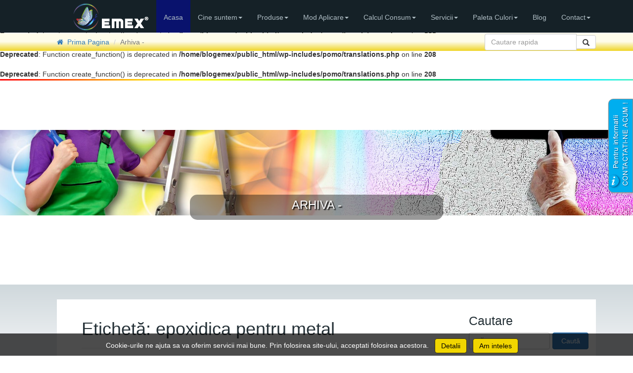

--- FILE ---
content_type: text/html; charset=UTF-8
request_url: https://blog.emex.ro/tag/epoxidica-pentru-metal/
body_size: 10979
content:
<br />
<b>Deprecated</b>:  __autoload() is deprecated, use spl_autoload_register() instead in <b>/home/blogemex/public_html/wp-includes/compat.php</b> on line <b>502</b><br />
<br />
<b>Deprecated</b>:  Function create_function() is deprecated in <b>/home/blogemex/public_html/wp-includes/pomo/translations.php</b> on line <b>208</b><br />
<br />
<b>Deprecated</b>:  Function create_function() is deprecated in <b>/home/blogemex/public_html/wp-includes/pomo/translations.php</b> on line <b>208</b><br />
<br />
<b>Deprecated</b>:  Function create_function() is deprecated in <b>/home/blogemex/public_html/wp-includes/pomo/translations.php</b> on line <b>208</b><br />
<!DOCTYPE HTML>
<html lang="ro-RO">
<head>
    <meta charset="UTF-8">
    <meta name="viewport" content="width=device-width, initial-scale=1"/>
    <link href="https://www.emex.ro/Emex.ico" rel="icon" type="image/x-icon" title="Emex by Romtehnochim"/>
    <link rel="stylesheet" href="https://blog.emex.ro/wp-content/themes/start/assets/css/bootstrap.min.css"/>
    <link rel="stylesheet" href="https://blog.emex.ro/wp-content/themes/start/assets/css/prettyPhoto.css"/>
    <link rel="stylesheet" type="text/css" href="https://blog.emex.ro/wp-content/themes/start/assets/css/custom.css"/>
    <link rel="stylesheet" href="https://blog.emex.ro/wp-content/themes/start/assets/css/font-awesome.css"/>
    <link rel="stylesheet" href="https://blog.emex.ro/wp-content/themes/start/assets/css/emex-blog.css"/>
    <link rel="stylesheet" href="https://s.w.org/wp-includes/css/dashicons.css"/>
    <meta name="googlebot" content="all"/>
    <meta name="author" content="Emex by Romtehnochim"/>
    <link rel="author" href="https://plus.google.com/+EmexRomtehnochim"/>
    <link href="http://www.emex.ro/Emex-by-Romtehnochim.xml" title="Vopsele grunduri pardoseli tencuieli Emex"
          type="application/rss+xml" rel="alternate"/>
<!--    <script src="--><!--/assets/js/comodo.js"></script>-->
    
            <title>Emex by Romtehnochim</title>
        <!--    --></head>
<body itemscope="itemscope" itemtype="http://schema.org/WebPage">
<meta itemprop="name" content="Emex by Romtehnochim">
<meta itemprop="alternateName" content="Emex - Vopsele | Tencuieli | Pardoseli">
<meta itemprop="description"
      content="Romtehnochim firma certificata ISO 9001, 14001 si 18001 este producatoare de vopsea lavabila, tencuiala decorativa, vopsea clorcauciuc de trafic sau piscina, vopsea si pardoseala epoxidica sau poliuretanica, vopsea de tigla, vopsea metalizata, vopsele pentru trafic rutier, vopsea termorezistenta, alte vopsele profesionale.">
<meta itemprop="url" content=" https://www.emex.ro">

<div id="ie_notifier">
    <div class="noti">
        <div class="text-center ie_warning_h3"><img alt="ie warning" src="https://blog.emex.ro/wp-content/themes/start/assets/images/ie-only-warning.png">Folositi un
            browser pentru care nu mai exista suport.
        </div>
        <p class="text-center ie_warning_main_text">Pentru o navigare cat mai placuta, va recomandam upgrade la unul din
            browserele moderne si gratuite pe care le gasiti mai jos.</p>
        <p class="text-center ie_warning_main_text">Trebuie doar sa dati click pe una dintre icoanele de descarcare.</p>
        <div class="ie_warning_browsers">
            <div class="ie_warning_col"><a href="https://www.google.com/chrome/browser/desktop/"
                                           title="Download Chrome browser"><img alt="Descarca Google Chrome"
                                                                                class="ie_warning_logo"
                                                                                src="https://blog.emex.ro/wp-content/themes/start/assets/images/ie/browsers/chrome-logo.png"></a><a
                        href="https://www.google.com/chrome/browser/desktop/">
                    <div class="ie_warning_logo_label">Chrome</div>
                </a></div>
            <a href="https://windows.microsoft.com/en-US/internet-explorer/downloads/ie">
                <div class="ie_warning_col"><img alt="edge logo" class="ie_warning_logo"
                                                 src="https://blog.emex.ro/wp-content/themes/start/assets/images/ie/browsers/edge-logo.png">
                    <div class="ie_warning_logo_label">Edge</div>
                </div>
            </a><a href="https://www.mozilla.com/firefox/" target="_blank">
                <div class="ie_warning_col"><img alt="mozilla logo" class="ie_warning_logo"
                                                 src="https://blog.emex.ro/wp-content/themes/start/assets/images/ie/browsers/Firefox-logo.png">
                    <div class="ie_warning_logo_label">Firefox</div>
                </div>
            </a><a href="https://www.opera.com/browser/" target="_blank">
                <div class="ie_warning_col"><img alt="opera logo" class="ie_warning_logo"
                                                 src="https://blog.emex.ro/wp-content/themes/start/assets/images/ie/browsers/opera-logo.png">
                    <div class="ie_warning_logo_label">Opera</div>
                </div>
            </a><a href="https://www.apple.com/safari/" target="_blank">
                <div class="ie_warning_col"><img alt="safari logo" class="ie_warning_logo"
                                                 src="https://blog.emex.ro/wp-content/themes/start/assets/images/ie/browsers/safari-logo.png">
                    <div class="text-center ie_warning_logo_label">Safari</div>
                </div>
            </a></div>
        <span class="ie_warning_text">Astfel veti obtine:</span>
        <div class="text-center ie_warning_img_bot">
            <div class="bottom_ie_notifier_col"><img class="bottom_ie_notifier_image"
                                                     src="https://blog.emex.ro/wp-content/themes/start/assets/images/ie/security-icon-white.png"
                                                     alt="Navigare in siguranta"><span class="bottom_ie_notifier_text">Securitate</span>
            </div>
            <div class="bottom_ie_notifier_col"><img class="bottom_ie_notifier_image"
                                                     src="https://blog.emex.ro/wp-content/themes/start/assets/images/ie/speed-icon-white.png"
                                                     alt="Viteza de navigare"><span class="bottom_ie_notifier_text">Viteza</span>
            </div>
            <div class="bottom_ie_notifier_col"><img class="bottom_ie_notifier_image"
                                                     src="https://blog.emex.ro/wp-content/themes/start/assets/images/ie/compatibility-icon-white.png"
                                                     alt="Compatibilitate browser"><span
                        class="bottom_ie_notifier_text">Compatibilitate</span></div>
            <div class="bottom_ie_notifier_col"><img class="bottom_ie_notifier_image"
                                                     src="https://blog.emex.ro/wp-content/themes/start/assets/images/ie/confort-icon-white.png" alt="Navigare usoara"><span
                        class="bottom_ie_notifier_text">Confort</span></div>
        </div>
        <div class="ie_warning_h3 text-center">Va multumim pentru intelegere!</div>
    </div>
</div>
<div id="wrapper" class="produs_wrapper wrapper">
    <div id="header">
        <div class="container anti_container_mobile" id="header_container">
            <div class="row" id="main_row_header">
                <div class="pull-right" id="mobile_search">
                    <input type="text" class="form-control" id="search_mobile_input" placeholder="Cautare rapida"/>
                    <i class="glyphicon glyphicon-search" id="mobile_search_trigger"></i>
                </div>
                <span itemscope="itemscope" itemtype="http://schema.org/Corporation">
                <meta itemprop="name" content="Romtehnochim">
                <meta itemprop="brand" content="Emex">
                <meta itemprop="address" content="Sos Giurgiului Nr. 288, Jilava, Ilfov">
                <meta itemprop="telephone" content="+40214571693">
                <meta itemprop="description" content="Romtehnochim firma certificata ISO 9001, 14001 si 18001 este producatoare de vopsea lavabila, tencuiala decorativa, vopsea clorcauciuc de trafic sau piscina, vopsea si pardoseala epoxidica sau poliuretanica, vopsea de tigla, vopsea metalizata, vopsele pentru trafic rutier, vopsea termorezistenta, alte vopsele profesionale.">
                <a itemprop="url" class="navbar-brand" id="logo" href="https://emex.ro/index"><img itemprop="logo" alt="Emex - un brand de incredere" title="Emex - brand al companiei Romtehnochim" src="https://emex.ro/images/general/Emex-logo.png"/></a></span>
                <form id="desktop_search_form" class="navbar-form navbar-left navbar-search" action="https://blog.emex.ro/" method="get" title="Cautare Vopsea">
                    <div class="input-group">
                        <input type="search" name="s" id="desktop_search" class="form-control" placeholder="Cautare rapida"/>
                        <div class="input-group-btn">
                            <button class="btn btn-default" type="submit"><i class="glyphicon glyphicon-search"></i></button>
                        </div>
                    </div>
                </form>
                <nav class="navbar navbar-default" itemscope="itemscope" itemtype="http://schema.org/SiteNavigationElement">
                    <div class="navbar-header">
                        <button type="button" class="pull-left navbar-toggle collapsed" data-toggle="collapse" data-target="#bs-example-navbar-collapse-1" aria-expanded="false"><span class="sr-only">Toggle navigation</span><span class="icon-bar"></span><span class="icon-bar"></span><span class="icon-bar"></span></button>
                    </div>
                    <div class="collapse navbar-collapse" id="bs-example-navbar-collapse-1">
                        <ul class="nav navbar-nav">
                            <li class="selected"><a href="https://emex.ro/index" itemprop="url"><span itemprop="name">Acasa</span></a></li>
                            <li class="dropdown"><a href="#" class="dropdown-toggle" data-toggle="dropdown" aria-haspopup="true" aria-expanded="false">Cine suntem<span class="caret"></span></a>
                                <ul class="dropdown-menu">
                                    <li><a href="https://emex.ro/despre-noi" itemprop="url"><span itemprop="name">Despre noi</span></a></li>
                                    <li role="separator" class="divider"></li>
                                    <li><a href="https://emex.ro/politica-de-calitate" itemprop="url"><span itemprop="name">Politica de Calitate</span></a></li>
                                    <li><a href="https://emex.ro/politica-de-mediu" itemprop="url"><span itemprop="name">Politica de Mediu</span></a></li>
                                    <li><a href="https://emex.ro/politica-sanatate-securitate" itemprop="url"><span itemprop="name">Politica de Securitate</span></a></li>
                                    <li role="separator" class="divider"></li>
                                    <li><a href="https://emex.ro/certificari-iso" itemprop="url"><span itemprop="name">Certificari ISO</span></a></li>
                                    <li role="separator" class="divider"></li>
                                    <li><a href="https://emex.ro/catalog-emex.pdf" itemprop="url"><span itemprop="name">Catalog &#8220;Emex&#8221;</span></a></li>
                                </ul>
                            </li>
                            <li class="dropdown"><a href="#" class="dropdown-toggle" data-toggle="dropdown" aria-haspopup="true" aria-expanded="false">Produse<span class="caret"></span></a>
                                <ul class="dropdown-menu">
                                    <li><a href="#" itemprop="url"><span itemprop="name">Toate produsele</span></a></li>
                                    <li role="separator" class="divider"></li>
                                    <li><a href="https://emex.ro/vopsele-lavabile" itemprop="url"><span itemprop="name">Vopsele Lavabile</span></a></li>
                                    <li><a href="https://emex.ro/vopsele-decorative" itemprop="url"><span itemprop="name">Emailuri Decorative</span></a></li>
                                    <li><a href="https://emex.ro/tencuieli-decorative" itemprop="url"><span itemprop="name">Tencuieli Decorative</span></a></li>
                                    <li><a href="https://emex.ro/vopsele-industriale" itemprop="url"><span itemprop="name">Vopsele Industriale</span></a></li>
                                    <li><a href="https://emex.ro/vopsele-dispersii-hidrosolubile" itemprop="url"><span itemprop="name">Produse Hidrosolubile</span></a></li>
                                    <li><a href="https://emex.ro/pardoseli-trafic" itemprop="url"><span itemprop="name">Pardoseli Turnate</span></a></li>
                                    <li><a href="https://emex.ro/vopsele-trafic-pardoseala" itemprop="url"><span itemprop="name">Vopsele Pardoseli &#38; Trafic</span></a></li>
                                    <li><a href="https://emex.ro/grunduri-amorse" itemprop="url"><span itemprop="name">Grunduri &#38; Amorse: Apa</span></a></li>
                                    <li><a href="https://emex.ro/grunduri-anticorozive" itemprop="url"><span itemprop="name">Grunduri Anticorozive</span></a></li>
                                </ul>
                            </li>
                            <li class="dropdown"><a href="#" class="dropdown-toggle" data-toggle="dropdown" aria-haspopup="true" aria-expanded="false">Mod Aplicare<span class="caret"></span></a>
                                <ul class="dropdown-menu">
                                    <li><a href="https://emex.ro/aplicare-vopsele-lavabile" itemprop="url"><span itemprop="name">Vopsele Lavabile</span></a></li>
                                    <li><a href="https://emex.ro/aplicare-email" itemprop="url"><span itemprop="name">Emailuri Decorative</span></a></li>
                                    <li><a href="https://emex.ro/aplicare-lacuri-alchidice" itemprop="url"><span itemprop="name">Lacuri Monocomponente</span></a></li>
                                    <li><a href="https://emex.ro/aplicare-tencuiala-decorativa" itemprop="url"><span itemprop="name">Tencuieli Decorative</span></a></li>
                                    <li><a href="https://emex.ro/aplicare-vopsele-grunduri-bicomponente" itemprop="url"><span itemprop="name">Vopsele Bicomponente</span></a></li>
                                    <li><a href="https://emex.ro/aplicare-vopsele-pardoseala" itemprop="url"><span itemprop="name">Vopsele Pardoseala</span></a></li>
                                    <li><a href="https://emex.ro/aplicare-vopsea-marcaj-rutier" itemprop="url"><span itemprop="name">Vopsea Marcaj Rutier</span></a></li>
                                    <li><a href="https://emex.ro/aplicare-pardoseli-autonivelante-bicomponente" itemprop="url"><span itemprop="name">Pardoseli Bicomponente</span></a></li>
                                    <li><a href="https://emex.ro/aplicare-membrana-hidroizolanta-poliuretanica" itemprop="url"><span itemprop="name">Membrana Poliuteranica</span></a></li>
                                    <li><a href="https://emex.ro/aplicare-vopsele-hidrosolubile" itemprop="url"><span itemprop="name">Vopsele Hidrosolubile</span></a></li>
                                </ul>
                            </li>
                            <li class="dropdown"><a href="#" class="dropdown-toggle" data-toggle="dropdown" aria-haspopup="true" aria-expanded="false">Calcul Consum<span class="caret"></span></a>
                                <ul class="dropdown-menu">
                                    <li><a href="https://emex.ro/consum-lavabila-premium-gold.htm" itemprop="url"><span itemprop="name">Lavabile Interior</span></a></li>
                                    <li><a href="https://emex.ro/consum-superlavabila-exterior.htm" itemprop="url"><span itemprop="name">Lavabile Exterior</span></a></li>
                                    <li><a href="https://emex.ro/consum-email-premium-gold.htm" itemprop="url"><span itemprop="name">Emailuri Decorative</span></a></li>
                                    <li><a href="https://emex.ro/consum-tencuiala-acrilica.htm" itemprop="url"><span itemprop="name">Tencuieli Decorative</span></a></li>
                                    <li><a href="https://emex.ro/consum-vopsea-clorcauciuc.htm" itemprop="url"><span itemprop="name">Vopsele Industriale</span></a></li>
                                    <li><a href="https://emex.ro/consum-vopsea-tigla.htm" itemprop="url"><span itemprop="name">Produse Hidrosolubile</span></a></li>
                                    <li><a href="https://emex.ro/consum-pardoseala-epoxidica.htm" itemprop="url"><span itemprop="name">Pardoseli Turnate</span></a></li>
                                    <li><a href="https://emex.ro/consum-vopsea-epoxidica-pardoseli.htm" itemprop="url"><span itemprop="name">Vopsele Pardoseli &#38; Trafic</span></a></li>
                                    <li><a href="https://emex.ro/consum-amorsa-acrilica.htm" itemprop="url"><span itemprop="name">Grunduri &#38; Amorse: Apa</span></a></li>
                                    <li><a href="https://emex.ro/consum-grund-auto-utilaje.htm" itemprop="url"><span itemprop="name">Grunduri Anticorozive</span></a></li>
                                </ul>
                            </li>
                            <li class="dropdown"><a href="#" class="dropdown-toggle" data-toggle="dropdown" aria-haspopup="true" aria-expanded="false">Servicii<span class="caret"></span></a>
                                <ul class="dropdown-menu">
                                    <li><a href="https://emex.ro/aplicare-covor-epoxidic-stb" itemprop="url"><span itemprop="name">Pardoseli Cuartz Epoxi</span></a></li>
                                    <li><a href="https://emex.ro/aplicare-pardoseala-epoxidica-autonivelanta" itemprop="url"><span itemprop="name">Autonivelanta Epoxi</span></a></li>
                                    <li><a href="https://emex.ro/vopsire-epoxidica-pardoseli" itemprop="url"><span itemprop="name">Vopsiri Epoxidice</span></a></li>
                                    <li><a href="https://emex.ro/servicii" itemprop="url"><span itemprop="name">Servicii Generale</span></a></li>
                                </ul>
                            </li>
                            <li class="dropdown"><a href="#" class="dropdown-toggle" data-toggle="dropdown" aria-haspopup="true" aria-expanded="false">Paleta Culori<span class="caret"></span></a>
                                <ul class="dropdown-menu">
                                    <li><a href="https://emex.ro/cartela-culori-ral-vopsele" itemprop="url"><span itemprop="name">Cartela RAL - Emailuri</span></a></li>
                                    <li><a href="https://emex.ro/cartela-culori-lavabile" itemprop="url"><span itemprop="name">Paletar Lavabile</span></a></li>
                                </ul>
                            </li>
                            <li><a href="https://blog.emex.ro" itemprop="url"><span itemprop="name">Blog</span></a></li>
                            <li class="dropdown"><a href="#" class="dropdown-toggle" data-toggle="dropdown" aria-haspopup="true" aria-expanded="false">Contact<span class="caret"></span></a>
                                <ul class="dropdown-menu">
                                    <li><a href="https://emex.ro/contact" itemprop="url"><span itemprop="name">Contact</span></a></li>
                                    <li><a href="https://emex.ro/angajari" itemprop="url"><span itemprop="name">Angajari</span></a></li>
                                </ul>
                            </li>
                        </ul>
                    </div>
                </nav>
            </div>
        </div>
    </div>
    <div class="topline"></div>
</div>

    <div class="row" id="breadcrumbs_row">
        <div class="breadcrumbs">
            <div class="container">
                <ol class="breadcrumb" itemscope="itemscope" itemtype="http://schema.org/BreadcrumbList">
                    <li itemprop="itemListElement" itemscope="itemscope" itemtype="http://schema.org/ListItem">
                        <a itemprop="item" href="https://blog.emex.ro/">
                            <i class="fa fa-home"></i>&nbsp;
                            <span itemprop="name">Prima Pagina</span>
                        </a>
                    </li>
                    <li class="active" itemprop="itemListElement" itemscope="itemscope" itemtype="http://schema.org/ListItem">Arhiva - </li>                </ol>
            </div>
        </div>
    </div>
    <div class="row aplicare_title_row text-center">
        <div>
            <div class="shad-txt">
                Arhiva -             </div>
        </div>
    </div>

<div class="main" id="main">

<div class="container">
    <div class="row" id="blog_content_row">
        <div class="col-xs-12 col-sm-12 col-md-9 col-lg-9" id="blog_content_column">

		
			<header class="page-header">
				<h1 class="page-title">Etichetă: epoxidica pentru metal</h1>			</header><!-- .page-header -->

						
				
<article id="post-1016" class="post-1016 post type-post status-publish format-standard hentry category-sfaturi-sugestii tag-email-epoxidic tag-epoxidic-anticoroziv tag-epoxidica-pardoseala tag-epoxidica-pentru-metal tag-vopsea-epoxidica tag-vopsea-industriala tag-vopsea-pentru-nave tag-vopsea-protectie tag-vopsele-epoxidice">
	<header class="entry-header">
		<h1 class="entry-title"><a href="https://blog.emex.ro/vopsele-epoxidice-remediere-defecte/" rel="bookmark">Vopsele epoxidice – remediere defecte</a></h1>
				<div class="entry-meta">
<!--			-->		</div><!-- .entry-meta -->
			</header><!-- .entry-header -->

	<div class="entry-content blog_archive_list_element">
                                    <div class="col-xs-12 col-sm-12 col-md-12 col-lg-12 article_featured_image_archive">
                <img src="https://blog.emex.ro/wp-content/uploads/2015/05/Pardoseala-epoxidica-vestiar.jpg" title="" alt="Remedierea defectelor vopsea epoxidica">
                <p>
                    &nbsp;&nbsp;&nbsp;Cu certitudine, principalele metode de preventie a aparitiei efectelor nedorite sunt folosirea unei vopsele cu parametri superiori de calitate si respectarea recomandarilor producatorului referitoare la etapele sau procesele de pregatire a suportului, cat si aplicarea in sine.Dar, cum factorii implicati functioneaza independent, respectiv furnizorul de materiale si executantul lucrarii, pot interveni scapari care sa favorizeze nerespectarea indicatiilor prevazute in Fisa Tehnica si, implicit, aparitia in timp foarte scurt a unor defecte ca exfolierea, efectul de crater, efectul de scurgere, acoperirea slaba, umflarea sau basicarea sau efectul de cretare, etc.VOPSELE EPOXIDICE - REMEDIERE POSIBILE DEFECTE
PreventiaLucrati doar cu materiale verificate, a caror calitate este certificata. Chiar daca pe piata exista alternative ieftine, calitatea acestora este, de cele... <a href="https://blog.emex.ro/vopsele-epoxidice-remediere-defecte/">Citeste mai mult</a>                </p>
                
                
            </div>
                

        <div class="col-xs-12 col-sm-12 col-md-12 col-lg-12">
                    </div>
		
	</div><!-- .entry-content -->

    <div class="col-xs-12 col-sm-12 col-md-12 col-lg-12">
        <footer class="entry-footer">
<!--            -->        </footer><!-- .entry-footer -->
    </div>
    <div class="clearfix"></div>
	
</article><!-- #post-## -->
			
				
<article id="post-997" class="post-997 post type-post status-publish format-standard hentry category-sfaturi-sugestii tag-email-epoxidic tag-epoxidic-anticoroziv tag-epoxidica-pardoseala tag-epoxidica-pentru-metal tag-vopsea-epoxidica tag-vopsea-industriala tag-vopsea-pentru-nave tag-vopsea-protectie tag-vopsele-epoxidice">
	<header class="entry-header">
		<h1 class="entry-title"><a href="https://blog.emex.ro/vopsele-epoxidice-efecte-nedorite/" rel="bookmark">Vopsele epoxidice &#8211; efecte nedorite</a></h1>
				<div class="entry-meta">
<!--			-->		</div><!-- .entry-meta -->
			</header><!-- .entry-header -->

	<div class="entry-content blog_archive_list_element">
                                    <div class="col-xs-12 col-sm-12 col-md-12 col-lg-12 article_featured_image_archive">
                <img src="https://blog.emex.ro/wp-content/uploads/2015/05/Pardoseala-epoxidica-lucioasa.jpg" title="" alt="Vopsea epoxidica - atentie la aplicare">
                <p>
                    &nbsp;&nbsp;&nbsp;Aplicarea unei vopsele epoxidice nu este un proces foarte complicat, mai ales pentru un meserias cu mana formata. Totusi, daca nu sunt respectate etapele de pregatire a suprafetei si aplicare propriu zisa, sau nu se folosesc sisteme perfect compatibile pentru aplicatia in cauza, pot aparea defecte semnificative la nivelul intregii lucrari.VOPSELE EPOXIDICE - EVITAREA EFECTELOR NEDORITEVom trata in acest articol cele mai frecvente defecte, urmand ca intr-unul urmator sa incercam sa oferim solutii posibile pentru remedierea acestora in cel mai scurt timp si fara costuri suplimentare foarte mari. Remedierea imediata a defectelor este importanta deoarece propagarea acestora dauneaza nu doar aspectului estetic, ci si structurii intregii pelicule. Amanarea reparatiilor nu va face altceva decat sa agraveze problema si, implicit, cresterea costurilor reparatiilor.Cele mai ... <a href="https://blog.emex.ro/vopsele-epoxidice-efecte-nedorite/">Citeste mai mult</a>                </p>
                
                
            </div>
                

        <div class="col-xs-12 col-sm-12 col-md-12 col-lg-12">
                    </div>
		
	</div><!-- .entry-content -->

    <div class="col-xs-12 col-sm-12 col-md-12 col-lg-12">
        <footer class="entry-footer">
<!--            -->        </footer><!-- .entry-footer -->
    </div>
    <div class="clearfix"></div>
	
</article><!-- #post-## -->
			
				
<article id="post-969" class="post-969 post type-post status-publish format-standard hentry category-sfaturi-sugestii tag-aplicare-epoxidice tag-email-epoxidic tag-epoxidic-anticoroziv tag-epoxidica-pardoseala tag-epoxidica-pentru-metal tag-vopsea-epoxidica tag-vopsea-industriala tag-vopsea-pentru-nave tag-vopsea-protectie tag-vopsele-epoxidice tag-vopsire-epoxidica">
	<header class="entry-header">
		<h1 class="entry-title"><a href="https://blog.emex.ro/vopsele-epoxidice-recomandari-generale/" rel="bookmark">Vopsele epoxidice &#8211;  Recomandari generale</a></h1>
				<div class="entry-meta">
<!--			-->		</div><!-- .entry-meta -->
			</header><!-- .entry-header -->

	<div class="entry-content blog_archive_list_element">
                                    <div class="col-xs-12 col-sm-12 col-md-12 col-lg-12 article_featured_image_archive">
                <img src="https://blog.emex.ro/wp-content/uploads/2015/02/Vopsele-epoxidice-indrumari.jpg" title="" alt="Instructiuni generale aplicare vopsele epoxidice">
                <p>
                    &nbsp;&nbsp;&nbsp;Pentru reusita unor finisaje durabile si de calitate, cu aspect decorativ superior, calitatea vopselei este esentiala, dar nu si suficienta. In cazul vopselelor epoxidice, aplicarea face diferenta si, in special, pregatirea suprafetei. O vopsea epoxidica profesionala are capacitati foarte bune de protectie a suprafetelor, dar pregatirea defectuasa a suprafetei poate determina alterarea stratului final cu mult inainte de expirarea duratei de viata recomandate de producator. Aplicarea presupune niste reguli simple, dar de importanta vitala, indiferent de amploarea proiectului sau de tipul suprafetei. In general, suprafata trebuie sa fie curata, uscata, fara praf sau alte impuritati si degresata, dar in functie de tipul suprafetei, va trebui respectat un plan distinct de lucru.VOPSELE EPOXIDICE INSTRUCTIUNI GENERALEPrezentam mai jos, in linii generale, cateva aspecte ... <a href="https://blog.emex.ro/vopsele-epoxidice-recomandari-generale/">Citeste mai mult</a>                </p>
                
                
            </div>
                

        <div class="col-xs-12 col-sm-12 col-md-12 col-lg-12">
                    </div>
		
	</div><!-- .entry-content -->

    <div class="col-xs-12 col-sm-12 col-md-12 col-lg-12">
        <footer class="entry-footer">
<!--            -->        </footer><!-- .entry-footer -->
    </div>
    <div class="clearfix"></div>
	
</article><!-- #post-## -->
			
			
		
        </div>
    <div class="col-xs-12 col-sm-12 col-md-3 col-lg-3" id="blog_sidebar_column">
        
<div id="secondary" class="widget-area" role="complementary">
	<aside id="search-2" class="widget widget_search"><div class="widget-title">Cautare</div><form role="search" method="get" class="search-form" action="https://blog.emex.ro/">
				<label>
					<span class="screen-reader-text">Caută după:</span>
					<input type="search" class="search-field" placeholder="Căutare&hellip;" value="" name="s" />
				</label>
				<input type="submit" class="search-submit" value="Caută" />
			</form></aside>		<aside id="recent-posts-2" class="widget widget_recent_entries">		<div class="widget-title">Postari recente</div>		<ul>
					<li>
				<a href="https://blog.emex.ro/pardosela-epoxidica-emex-quartz/">Pardosela Epoxidica &#8222;Emex Quartz&#8221;</a>
						</li>
					<li>
				<a href="https://blog.emex.ro/vopsea-de-tigla-emex-protectie-la-superlativ/">Vopsea de tigla &#8222;Emex&#8221; &#8211; protectie la superlativ</a>
						</li>
					<li>
				<a href="https://blog.emex.ro/vopsea-emex-pentru-temperaturi-ridicate/">Vopsea Emex pentru temperaturi ridicate</a>
						</li>
					<li>
				<a href="https://blog.emex.ro/vopsea-metalizata-hamerschlag/">Vopsea Metalizata &#8211; Hamerschlag</a>
						</li>
					<li>
				<a href="https://blog.emex.ro/tencuiala-decorativa-protectie-cu-personalitate/">Protectie Decorativa cu Personalitate</a>
						</li>
				</ul>
		</aside>		<aside id="archives-2" class="widget widget_archive"><div class="widget-title">Arhive</div>		<ul>
			<li><a href='https://blog.emex.ro/2019/04/'>aprilie 2019</a>&nbsp;(1)</li>
	<li><a href='https://blog.emex.ro/2018/09/'>septembrie 2018</a>&nbsp;(1)</li>
	<li><a href='https://blog.emex.ro/2018/07/'>iulie 2018</a>&nbsp;(2)</li>
	<li><a href='https://blog.emex.ro/2018/06/'>iunie 2018</a>&nbsp;(1)</li>
	<li><a href='https://blog.emex.ro/2018/05/'>mai 2018</a>&nbsp;(2)</li>
	<li><a href='https://blog.emex.ro/2018/04/'>aprilie 2018</a>&nbsp;(1)</li>
	<li><a href='https://blog.emex.ro/2018/03/'>martie 2018</a>&nbsp;(1)</li>
	<li><a href='https://blog.emex.ro/2015/08/'>august 2015</a>&nbsp;(1)</li>
	<li><a href='https://blog.emex.ro/2015/07/'>iulie 2015</a>&nbsp;(2)</li>
	<li><a href='https://blog.emex.ro/2015/05/'>mai 2015</a>&nbsp;(3)</li>
	<li><a href='https://blog.emex.ro/2015/02/'>februarie 2015</a>&nbsp;(1)</li>
	<li><a href='https://blog.emex.ro/2014/11/'>noiembrie 2014</a>&nbsp;(1)</li>
	<li><a href='https://blog.emex.ro/2014/10/'>octombrie 2014</a>&nbsp;(1)</li>
	<li><a href='https://blog.emex.ro/2014/09/'>septembrie 2014</a>&nbsp;(1)</li>
	<li><a href='https://blog.emex.ro/2014/07/'>iulie 2014</a>&nbsp;(3)</li>
	<li><a href='https://blog.emex.ro/2014/06/'>iunie 2014</a>&nbsp;(1)</li>
	<li><a href='https://blog.emex.ro/2014/05/'>mai 2014</a>&nbsp;(2)</li>
	<li><a href='https://blog.emex.ro/2014/04/'>aprilie 2014</a>&nbsp;(1)</li>
	<li><a href='https://blog.emex.ro/2014/03/'>martie 2014</a>&nbsp;(2)</li>
	<li><a href='https://blog.emex.ro/2014/02/'>februarie 2014</a>&nbsp;(1)</li>
	<li><a href='https://blog.emex.ro/2014/01/'>ianuarie 2014</a>&nbsp;(2)</li>
	<li><a href='https://blog.emex.ro/2013/12/'>decembrie 2013</a>&nbsp;(1)</li>
	<li><a href='https://blog.emex.ro/2013/11/'>noiembrie 2013</a>&nbsp;(2)</li>
	<li><a href='https://blog.emex.ro/2013/10/'>octombrie 2013</a>&nbsp;(2)</li>
	<li><a href='https://blog.emex.ro/2013/09/'>septembrie 2013</a>&nbsp;(2)</li>
	<li><a href='https://blog.emex.ro/2013/08/'>august 2013</a>&nbsp;(3)</li>
	<li><a href='https://blog.emex.ro/2013/07/'>iulie 2013</a>&nbsp;(1)</li>
	<li><a href='https://blog.emex.ro/2013/06/'>iunie 2013</a>&nbsp;(2)</li>
	<li><a href='https://blog.emex.ro/2013/05/'>mai 2013</a>&nbsp;(2)</li>
	<li><a href='https://blog.emex.ro/2013/04/'>aprilie 2013</a>&nbsp;(3)</li>
	<li><a href='https://blog.emex.ro/2013/03/'>martie 2013</a>&nbsp;(4)</li>
	<li><a href='https://blog.emex.ro/2013/02/'>februarie 2013</a>&nbsp;(4)</li>
	<li><a href='https://blog.emex.ro/2013/01/'>ianuarie 2013</a>&nbsp;(2)</li>
	<li><a href='https://blog.emex.ro/2012/12/'>decembrie 2012</a>&nbsp;(2)</li>
	<li><a href='https://blog.emex.ro/2012/11/'>noiembrie 2012</a>&nbsp;(3)</li>
	<li><a href='https://blog.emex.ro/2012/10/'>octombrie 2012</a>&nbsp;(2)</li>
	<li><a href='https://blog.emex.ro/2012/09/'>septembrie 2012</a>&nbsp;(4)</li>
	<li><a href='https://blog.emex.ro/2012/08/'>august 2012</a>&nbsp;(1)</li>
	<li><a href='https://blog.emex.ro/2012/07/'>iulie 2012</a>&nbsp;(1)</li>
	<li><a href='https://blog.emex.ro/2012/06/'>iunie 2012</a>&nbsp;(5)</li>
	<li><a href='https://blog.emex.ro/2012/05/'>mai 2012</a>&nbsp;(2)</li>
		</ul>
		</aside>
    <aside id="tags-sidebar" class="widget widget_archive">
        <div class="widget-title">Tags</div>
        <div class="tag_cloud_article">
                </div>
    </aside>
</div><!-- #secondary -->
    </div>
</div>

</div>
<div id="cookie_notifier">
    <p>Cookie-urile ne ajuta sa va oferim servicii mai bune. Prin folosirea site-ului, acceptati folosirea acestora.
        &nbsp; <a href="/cookies" title="Politica cookies detalii"><span class="btn cookie-btn">Detalii</span></a>
        &nbsp;
        <button class="btn cookie-btn">Am inteles</button>
    </p>
</div>
</div>
<div class="topline"></div>
<div id="contact_us_form">
    <div class="col-xs-12 col-sm-12 col-md-12 col-lg-12">
        <div class="panel panel-default">
            <div class="panel-heading" id="panel_heading_contact_form">
                <h3 class="text-center panel-title">Solicitati informatii despre<br>
                    Produsele &#8220;Emex&#8221;</h3>
            </div>
            <div class="panel-body">
                <form id="contact_form">
                    <input type="text" class="form-control contact_form_element" id="contact_name" placeholder="Nume"/>
                    <input type="text" class="form-control contact_form_element" id="contact_firma" placeholder="Societate"/>
                    <input type="text" class="form-control contact_form_element" id="contact_email" placeholder="Email"/>
                    <input type="text" class="form-control contact_form_element" id="contact_phone" placeholder="Telefon"/>
                    <textarea class="form-control contact_form_element" id="contact_message" placeholder="Mesaj"></textarea>
                    <div class="row">
                        <div class="col-md-12 text-center">
                            <div id="contact_err"></div>
                        </div>
                    </div>
                    <div class="row">
                        <div class="col-md-12 text-center">
                            <input type="submit" id="contact_submit" class="btn btn-info contact_form_element" value="Trimite"/>
                        </div>
                    </div>
                    <div id="side_contactform_phones">
                        <div id="side_contactform_phones_first"> Sau suna la:</div>
                        <div id="side_contactform_phones_second">
                            <div>0724-509.552</div>
                            <div>021-457.1693</div>
                        </div>
                    </div>
                </form>
            </div>
        </div>
    </div>
</div>
<div class="modal fade" id="contact_modal">
    <div class="modal-dialog">
        <div class="modal-content">
            <div class="modal-header">
                <button type="button" class="close" data-dismiss="modal" aria-hidden="true">&times;</button>
                <h3 class="modal-title">Solicitati informatii despre<br>
                    Vopseaua Lavabila Premium<br>
                    &#8220;Emex Gold&#8221;</h3>
            </div>
            <div class="modal-body">
                <form id="contact_form_tab">
                    <input type="text" class="form-control contact_form_element" id="contact_name_tab"
                           placeholder="Nume"/>
                    <input type="text" class="form-control contact_form_element" id="contact_firma_tab"
                           placeholder="Societate"/>
                    <input type="text" class="form-control contact_form_element" id="contact_email_tab"
                           placeholder="Email"/>
                    <input type="text" class="form-control contact_form_element" id="contact_phone_tab"
                           placeholder="Telefon"/>
                    <textarea class="form-control contact_form_element" id="contact_message_tab"
                              placeholder="Mesaj"></textarea>
                    <div class="row" id="err_contact_tab_row">
                        <div class="col-md-12 text-center">
                            <div id="contact_err_tab"></div>
                        </div>
                    </div>
                    <div class="row">
                        <div class="col-md-12 text-center">
                            <input type="submit" id="contact_submit_tab" class="btn btn-info contact_form_element"
                                   value="Trimite"/>
                        </div>
                    </div>
                </form>
            </div>
            <div class="modal-footer"></div>
        </div>
    </div>
</div>
<footer id="footer">
    <div class="container">
        <div class="row footer-widgets">
            <div class="footer_row">
                <div class="col-md-4 col-xs-12 col-sm-6">
                    <div class="footer-widget contact-widget" itemscope="itemscope"
                         itemtype="http://schema.org/LocalBusiness">
                        <h4>COMPETENTE SI CONTACT<span class="head-line"></span></h4>
                        <img itemprop="image"
                             src="https://blog.emex.ro/wp-content/themes/start/assets/images/general/Emex-logo-footer.png"
                             alt="Emex by Romtehnochim logo"><span itemprop="priceRange" content="10 - 25 Ron"></span>
                        <div id="footer_title" class="microdata-footer" itemprop="name">Romtehnochim</div>
                        <span itemprop="url" content=" https://mobile.emex.ro"></span><span itemscope="itemscope"
                                                                                            itemprop="hasMap"
                                                                                            itemtype="http://schema.org/Map">
            <link itemprop="mapType" href="http://schema.org/VenueMap"/>
            <a itemprop="url"
               href="https://www.google.com/maps/place/Emex+by+Romtehnochim/@44.328804,26.067387,15z/data=!4m5!3m4!1s0x0:0x9a760a678fd428c3!8m2!3d44.328804!4d26.067387?hl=ro-RO"
               target="_blank"></a></span>
                        <div class="microdata-footer" itemprop="description">
                            <ul class="ul-light-list">
                                <li>Productie lacuri vopsele tencuieli pardoseli.</li>
                                <li>Productie vopsele epoxidice poliuretanice poliesterice clorcauciuc.</li>
                                <li>Aplicari profesionale de pardoseli epoxidice si poliuretanice.</li>
                            </ul>
                        </div>
                        <div class="contact_info_footer" itemprop="address" itemscope="itemscope"
                             itemtype="http://schema.org/PostalAddress"><span class="microdata-footer"
                                                                              itemprop="streetAddress">Sos. Giurgiului Nr. 288</span>,
                            <span class="microdata-footer" itemprop="addressLocality">Jilava</span>, <span
                                    class="microdata-footer" itemprop="addressRegion">Ilfov</span>, <span
                                    class="microdata-footer" itemprop="addressCountry">Romania</span><br>
                            <span class="microdata-footer">Cod: </span><span class="microdata-footer"
                                                                             itemprop="postalCode">077120</span><br>
                            <span class="microdata-footer">Tel: </span><span class="microdata-footer"
                                                                             itemprop="telephone">+40/21-457.1693</span>
                        </div>
                        <span itemprop="geo" itemscope="itemscope" itemtype="http://schema.org/GeoCoordinates">
            <meta itemprop="latitude" content="44.328689"/>
            <meta itemprop="longitude" content="26.067273"/>
            </span></div>
                </div>
                <div class="col-md-4 col-xs-12 col-sm-6">
                    <div class="footer-widget footer-widget-wrapper">
                        <h4>CATEGORII PRINCIPALE<span class="head-line"></span></h4>
                        <ul class="footer-list">
                            <li><a href="https://emex.ro/vopsele-lavabile"><img alt="Vopsele lavabile pentru aplicare in constructii"
                                                                src="https://blog.emex.ro/wp-content/themes/start/assets/images/footer/vopsele-lavabile.png"><span
                                            class="footer_img_text">Vopsele Lavabile</span></a></li>
                            <li><a href="https://emex.ro/vopsele-decorative"><img alt="Lacuri vopsele si emiluri decorative alchidice"
                                                                  src="https://blog.emex.ro/wp-content/themes/start/assets/images/footer/vopsele-decorative.png"><span
                                            class="footer_img_text">Vopsele Decorative</span></a></li>
                            <li><a href="https://emex.ro/tencuieli-decorative"><img alt="Tencuieli decorative structurate pentru fatade"
                                                                    src="https://blog.emex.ro/wp-content/themes/start/assets/images/footer/tencuieli-decorative.png"><span
                                            class="footer_img_text">Tencuieli Decorative</span></a></li>
                            <li><a href="https://emex.ro/vopsele-industriale"><img
                                            alt="Vopsele speciale folosite pentru aplicari industriale"
                                            src="https://blog.emex.ro/wp-content/themes/start/assets/images/footer/vopsele-industriale.png"><span
                                            class="footer_img_text">Vopsele Industriale</span></a>
                            </li>
                            <li><a href="https://emex.ro/vopsele-dispersii-hidrosolubile"><img alt="Vopsele diluabile cu apa"
                                                                               src="https://blog.emex.ro/wp-content/themes/start/assets/images/footer/vopsele-hidrosolubile.png"><span
                                            class="footer_img_text">Hidrosolubile</span></a></li>
                            <li><a href="https://emex.ro/pardoseli-trafic"><img
                                            alt="Pardoseli epoxidice poliuretanice poliesterice metil-metacrilat"
                                            src="https://blog.emex.ro/wp-content/themes/start/assets/images/footer/pardoseli-turnate.png"><span
                                            class="footer_img_text">Pardoseli Turnate</span></a>
                            </li>
                            <li><a href="https://emex.ro/vopsele-trafic-pardoseala"><img
                                            alt="Vopsele pentru pardoseli rezistente la trafic"
                                            src="https://blog.emex.ro/wp-content/themes/start/assets/images/footer/vopsele-trafic.png"><span
                                            class="footer_img_text">Vopsele Trafic</span></a>
                            </li>
                            <li><a href="https://emex.ro/grunduri-amorse"><img alt="Amorse pentru vopsele lavabile si tencuieli"
                                                               src="https://blog.emex.ro/wp-content/themes/start/assets/images/footer/grunduri-amorse-apa.png"><span
                                            class="footer_img_text">Amorse</span></a></li>
                            <li><a href="https://emex.ro/grunduri-anticorozive"><img alt="Grunduri anticorozive pentru metal"
                                                                     src="https://blog.emex.ro/wp-content/themes/start/assets/images/footer/grunduri-anticorozive.png"><span
                                            class="footer_img_text">Grunduri</span></a></li>
                        </ul>
                    </div>
                </div>
                <div class="col-md-4 col-xs-12 col-sm-6">
                    <div class="footer-widget">
                        <h4 id="recunoastere_footer">RECUNOASTERE<span class="head-line"></span></h4>
                        <div class="row text-center"
                             id="footer_images"><a
                                    href="https://excellent-sme-romania.safesigned.com/romtehnochim-srl"
                                    title="Certificat de excelenta in afaceri Romtehnochim" target="_blank"><img
                                        class="trust_footer_image" id="footer_trust_first_img"
                                        src="https://blog.emex.ro/wp-content/themes/start/assets/images/general/Romtehnochim-certificat-de-excelenta.png"
                                        alt="Verificare certificat Coface Camera de comert"/></a>
                            <div class="clearfix"></div>
                            <a href="http://www.firmadeincredere.ro/show,4065,emex-by-romtehnochimbrbrvopsele-tencuieli-pardoseli"
                               target="_blank"><img class="trust_footer_image"
                                                    src="https://blog.emex.ro/wp-content/themes/start/assets/images/general/Romtehnochim-Firma-de-Incredere.png"
                                                    alt="Link verificare Romtehnochim firma de incredere"/></a></div>
                    </div>
                </div>
            </div>
            <div class="footer_row">
                <div class="col-md-4 col-xs-12 col-sm-6">
                    <div class="footer-widget mail-subscribe-widget">
                        <h4>NOUTATI &#8220;ROMTEHNOCHIM&#8221;<span class="head-line"></span></h4>
                        <p id="newsletter_text"><span class="alineat_span"></span>Daca doriti sa aflati noutati despre
                            noi sau produsele noastre puteti sa ne lasati adresa de mail. Atunci cand vom lansa un
                            produs nou, sau vom desfasura un eveniment cu adevarat important, veti primi informatia.</p>
                        <form class="subscribe">
                            <input type="text" placeholder="mail@example.com">
                            <input type="submit" class="btn-system" value="Send">
                        </form>
                    </div>
                </div>
                <div class="col-md-4 col-xs-12 col-sm-6">
                    <div class="footer-widget social-widget">
                        <h4>URMARITI-NE:<span class="head-line"></span></h4>
                        <div class="row text-center" id="footer_social_icons">
                            <div class="social-links text-center" itemscope="itemscope"
                                 itemtype="http://schema.org/Organization">
                                <meta itemprop="name" content="Emex by Romtehnochim">
                                <meta itemprop="address" content="Sos Giurgiului Nr. 288, Jilava, Ilfov">
                                <meta itemprop="telephone" content="+40214570638">
                                <meta itemprop="brand" content="Emex">
                                <link itemprop="url" href="https://mobile.emex.ro">
                                <a itemprop="sameAs" href="https://www.facebook.com/EmexByRomtehnochim/"
                                   class="btn btn-lg btn-link social_icon social_facebook" title="Facebook">
                                    <meta itemprop="name" content="Emex by Romtehnochim on Facebook">
                                </a><a itemprop="sameAs"
                                       href="https://plus.google.com/+EmexRo-Vopsele-Profesionale/posts/"
                                       class="btn btn-lg btn-link social_icon social_google" title="Google+">
                                    <meta itemprop="name" content="Emex by Romtehnochim on Google+">
                                </a><a itemprop="sameAs" href="https://www.linkedin.com/company-beta/1604630/"
                                       class="btn btn-lg btn-link social_icon social_linkedin" title="LinkedIn">
                                    <meta itemprop="name" content="Emex by Romtehnochim on LinkedIn">
                                </a><a itemprop="sameAs" href="https://ro.pinterest.com/romtehnochim/"
                                       class="btn btn-lg btn-link social_icon social_pinterest" title="Pinterest">
                                    <meta itemprop="name" content="Emex by Romtehnochim on Pinterest">
                                </a><a itemprop="sameAs" href="http://www.slideshare.net/Romtehnochim"
                                       class="social_icon social_slideshare btn btn-lg btn-link" title="SlideShare">
                                    <meta itemprop="name" content="Emex by Romtehnochim on SlideShare">
                                </a><a itemprop="sameAs" href="https://twitter.com/Romtehnochim"
                                       class="btn btn-lg btn-link social_icon social_twitter" title="Twitter">
                                    <meta itemprop="name" content="Emex by Romtehnochim on Twitteer">
                                </a>
                                <div class="clearfix"></div>
                                <a itemprop="sameAs" href="https://www.youtube.com/c/EmexRomtehnochim"
                                   class="btn btn-lg btn-link social_icon social_youtube" title="Youtube">
                                    <meta itemprop="name" content="Emex by Romtehnochim on Youtube">
                                </a><a itemprop="sameAs" href="http://feeds.feedburner.com/ProduseEmexByRomtehnochim"
                                       class="btn btn-lg btn-link social_icon social_rss" title="RSS Feed">
                                    <meta itemprop="name" content="Feed Stiri - Emex by Romtehnochim">
                                </a><a itemprop="sameAs" href="https://blog.emex.ro"
                                       class="btn btn-lg btn-link social_icon social_blog"
                                       title="Blog Emex by Romtehnochim">
                                    <meta itemprop="name" content="Blog Emex by Romtehnochim">
                                </a>
                                <a itemprop="sameAs" href="https://blog.emex.ro" class="btn btn-lg btn-link social_icon social_instagram"
                                   title="Instagram Emex by Romtehnochim">
                                    <meta itemprop="name" content="Instagram Emex by Romtehnochim">
                                </a>
                                <span itemscope="itemscope" itemtype="http://schema.org/Blog">
                <link itemprop="url" href="https://blog.emex.ro">
                <a itemprop="sameAs" href="https://romtehnochim.blogspot.ro/"
                   title="Blogspot &#8220;Emex by Romtehnochim&#8221;"></a><a itemprop="sameAs"
                                                                              href="https://romtehnochim.wordpress.com/"
                                                                              title="Wordpress Blog &#8220;Emex by Romtehnochim&#8221;"></a>
                <meta itemprop="description"
                      content="Articole saptamanale despre Vopsele | Tencuieli | Pardoseli: Emex By Romtehnochim">
                <meta itemprop="author" content="Emex By Romtehnochim">
                </span></div>
                        </div>
                    </div>
                </div>
                <div class="col-md-4 col-xs-12 col-sm-6">
                    <div class="footer-widget mail-subscribe-widget">
                        <h4>LINKURI UTILE<span class="head-line"></span></h4>
                        <div class="footer-links"><a href="https://www.emex.ro/vopsele-lavabile"
                                                     title="Vopsele Lavabile si Superlavabile &#8220;Emex&#8221;"
                                                     class="btn btn-xs btn-link">Vopsele Lavabile</a><a
                                    href="https://www.emex.ro/vopsele-decorative"
                                    title="Emailuri Decorative pentru Lemn, Metal, Zidarie"
                                    class="btn btn-xs btn-link">Emailuri Decorative</a><a
                                    href="https://www.emex.ro/tencuieli-decorative"
                                    title="Tencuieli Decorative Structurate"
                                    class="btn btn-xs btn-link">Tencuieli
                                Structurate</a><a href="https://www.emex.ro/vopsele-industriale"
                                                  title="Vopsele Industriale"
                                                  class="btn btn-xs btn-link">Vopsele Industriale</a><a
                                    href="https://www.emex.ro/vopsele-dispersii-hidrosolubile" title="Produse Speciale Solubile in Apa"
                                    class="btn btn-xs btn-link">Vopsele Hidrosolubile</a><a href="https://www.emex.ro/pardoseli-trafic"
                                                                                            title="Pardoseli si Sape Bicomponente"
                                                                                            class="btn btn-xs btn-link">Pardoseli
                                si Sape</a><a href="https://www.emex.ro/vopsele-trafic-pardoseala"
                                              title="Vopsele pentru Pardoseli si Trafic" class="btn btn-xs btn-link">Vopsele
                                de Trafic</a><a href="https://www.emex.ro/grunduri-amorse"
                                                title="Grunduri si Amorse pentru Vopsele Lavabile"
                                                class="btn btn-xs btn-link">Grunduri si Amorse</a><a
                                    href="https://www.emex.ro/grunduri-anticorozive" title="Grunduri Anticorozive"
                                    class="btn btn-xs btn-link">Grunduri Anticorozive</a><a href="https://www.emex.ro/aplicare-email"
                                                                                            title="Aplicare vopsele alchidice"
                                                                                            class="btn btn-xs btn-link">Aplicare
                                Vopsele Alchidice</a><a href="https://www.emex.ro/aplicare-vopsele-lavabile"
                                                        title="Aplicarea vopselelor lavabile"
                                                        class="btn btn-xs btn-link">Aplicarea Vopselelor Lavabile</a><a
                                    href="https://www.emex.ro/aplicare-vopsele-grunduri-bicomponente"
                                    title="Aplicarea vopselelor bicomponente epoxidice sau poliuretanice"
                                    class="btn btn-xs btn-link">Aplicarea Vopselelor Bicomponente</a><a
                                    href="https://www.emex.ro/aplicare-tencuiala-decorativa"
                                    title="Aplicarea tencuielilor decorative acrilice sau siliconice"
                                    class="btn btn-xs btn-link">Aplicare Tencuieli Decorative</a><a
                                    href="https://www.emex.ro/aplicare-pardoseli-autonivelante-bicomponente"
                                    title="Aplicarea pardoselilor epoxidice sau poliuretanice"
                                    class="btn btn-xs btn-link">Aplicare Pardoseli Turnate</a></div>
                    </div>
                </div>
            </div>
<!--            <div class="footer_row">-->
<!--                <div class="col-xs-12">-->
<!--                    <h4 class="tags">Tags: vopsea epoxidica, vopsea pentru nave, epoxidica beton, email epoxidic</h4>-->
<!--                </div>-->
<!--            </div>-->
        </div>
        <div class="copyright-section">
            <div class="row">
                <div class="col-md-6">
                    <div class="copyright" itemscope="itemscope" itemtype="http://schema.org/WPFooter">Copyright © <span
                                itemprop="copyrightYear">2017</span>: <span itemprop="copyrightHolder"
                                                                            itemscope="itemscope"
                                                                            itemtype="http://schema.org/Person"><span
                                    itemprop="name"><a href="https://plus.google.com/+EmexRomtehnochim"
                                                       rel="author"><em>Emex by Romtehnochim</em></a></span></span> -
                        All rights reserved
                    </div>
                </div>
                <div class="col-md-6">
                    <ul class="footer-nav">
                        <li><a href="https://www.emex.ro/sitemap">Sitemap</a></li>
                        <li>|</li>
                        <li><a href="https://blog.emex.ro/termeni-si-conditii">Termeni<span class="footer_hide_mobile"> si Conditii</span></a></li>
                        <li>|</li>
                        <li><a href="https://www.emex.ro/contact">Contact</a></li>
                        <li>|</li>
                        <li><a href="https://www.emex.ro/angajari">Cariere</a></li>
                    </ul>
                </div>
            </div>
        </div>
    </div>
</footer>
<a data-toggle="modal" title="Contactati-ne" href="#contact_modal" id="tab_contact">
    <img src="https://blog.emex.ro/wp-content/themes/start/assets/images/general/Mail-icon-Emex.png"
         alt="Contacteaza Romtehnochim"/>
</a>
<div class="contact_trigger"></div>
<a id="mobile_contact" href="tel:+40724509552"><img
            src="https://blog.emex.ro/wp-content/themes/start/assets/images/phone-mobile.png"
            alt="Contact telefonic pentru vopsea"
            title="Detalii despre vopsele prin telefon"/></a>
<div class="modal fade" id="rating_modal">
    <div class="modal-dialog">
        <div class="modal-content">
            <div class="modal-header">
                <button type="button" class="close" data-dismiss="modal" aria-hidden="true">&times;</button>
                <div class="modal-title auth_title" id="rate_header">Da nota acestui produs</div>
                <div class="modal-title auth_title" id="login_header">Autentifica-te</div>
                <div class="modal-title auth_title" id="register_header">Creeaza cont</div>
            </div>
            <div class="modal-body"><!-- Login -->
                <div class="col-xs-12 col-sm-12 col-md-12 col-lg-12" id="login_wrapper">
                    <form id="login_form" method="post">
                        <div id="login_errors"></div>
                        <input type="hidden" name="action" value="login">
                        <label>Username</label>
                        <input type="text" name="username" id="login_username" class="form-control">
                        <label>Password</label>
                        <input type="password" name="password" id="login_password" class="form-control">
                        <div class="text-center">
                            <input type="submit" id="login_btn" class="btn btn-success" value="Autentifica-te">
                        </div>
                    </form>
                    <div class="text-center switch_btn"><a href="#" class="switch">Nu ai cont? Creeaza cont aici!</a>
                        <div id="social_separator">Sau te poti autentifica folosind social media.</div>
                        <div class="col-xs-12 col-sm-12 col-md-12 col-lg-12">
                            <button class="btn" id="fb_login_image" onclick="fb_login();"><img
                                        class="social_login_button"
                                        src="https://blog.emex.ro/wp-content/themes/start/assets/images/fb-login.png"
                                        alt="Login with facebook"></button>
                            <div id="gSignInWrapper">
                                <div id="customGoogleBtn" class="customGPlusSignIn"></div>
                            </div>
                        </div>
                    </div>
                </div>
                <!-- Register -->
                <div class="col-xs-12 col-sm-12 col-md-12 col-lg-12" id="register_wrapper">
                    <form id="register_form" method="post">
                        <div id="register_errors"></div>
                        <input type="hidden" name="action" value="register">
                        <label>Username</label>
                        <input type="text" name="username" id="register_username" class="form-control">
                        <label>Password</label>
                        <input type="password" name="password" id="register_password" class="form-control">
                        <div class="text-center">
                            <input type="submit" id="register_btn" class="btn btn-success" value="Creeaza cont">
                        </div>
                    </form>
                    <div class="text-center switch_btn"><a href="#" class="switch">Ai deja cont? Autentifica-te
                            aici!</a></div>
                </div>
                <!-- Rate -->
                <div class="col-xs-12 col-sm-12 col-md-12 col-lg-12" id="rate_wrapper">
                    <form id="rate_form" method="post">
                        <div id="rate_errors"></div>
                        <span class="rating">
            <input type="radio" class="rating-input" id="rating-input-1-5" name="rating_input" value="5">
            <label for="rating-input-1-5" class="rating-star"></label>
            <input type="radio" class="rating-input" id="rating-input-1-4" name="rating_input" value="4">
            <label for="rating-input-1-4" class="rating-star"></label>
            <input type="radio" class="rating-input" id="rating-input-1-3" name="rating_input" value="3">
            <label for="rating-input-1-3" class="rating-star"></label>
            <input type="radio" class="rating-input" id="rating-input-1-2" name="rating_input" value="2">
            <label for="rating-input-1-2" class="rating-star"></label>
            <input type="radio" class="rating-input" id="rating-input-1-1" name="rating_input" value="1">
            <label for="rating-input-1-1" class="rating-star"></label>
            </span>
                        <input type="hidden" name="page" id="current_product">
                        <input type="hidden" name="current_user" id="current_user">
                        <input type="submit" id="rate_btn" class="btn btn-success" value="Voteaza!">
                    </form>
                    <div class="row mt-20">
                        <div class="col-xs-12 col-sm-12 col-md-12 col-lg-12">Daca nu vreti sa votati acest produs,
                            puteti da log out aici.
                        </div>
                        <div class="col-xs-12 col-sm-12 col-md-12 col-lg-12">
                            <button id="log_out_btn" class="btn btn-danger">Log out</button>
                        </div>
                    </div>
                </div>
            </div>
            <div class="modal-footer"></div>
        </div>
    </div>
</div>
<script src="https://blog.emex.ro/wp-content/themes/start/assets/js/jquery-1.12.0.min.js"></script>
<script src="https://blog.emex.ro/wp-content/themes/start/assets/js/jquery-ui.min.js"></script>
<script src="https://blog.emex.ro/wp-content/themes/start/assets/js/bootstrap.min.js"></script>
<script src="https://blog.emex.ro/wp-content/themes/start/assets/js/custom.js"></script>
<!--<script src="--><!--/assets/js/fb.js"></script>-->
<!--<script src="--><!--/assets/js/google_plus.js"></script>-->
<!--<script src="--><!--/assets/js/google.js"></script>-->
<!--<script src="--><!--/assets/js/login.js"></script>-->
<!--<script src="--><!--/assets/js/produs.js"></script>-->
<script src="https://blog.emex.ro/wp-content/themes/start/assets/js/blog-emex.js"></script>
<div id="footer_no_mobile_scripts"><!--[if IE]>
    <link rel="stylesheet" href="https://blog.emex.ro/wp-content/themes/start/assets/css/ie_fixes.css"/><![endif]-->
    <!--[if lt IE 9]>
    <script src="https://blog.emex.ro/wp-content/themes/start/assets/js/shiv.js"></script>
    <script src="https://blog.emex.ro/wp-content/themes/start/assets/js/respond.js"></script><![endif]-->
    <!--[if lte IE 9 ]>
    <link rel="stylesheet" href="https://blog.emex.ro/wp-content/themes/start/assets/css/ielt8.css"/>
    <script src="https://blog.emex.ro/wp-content/themes/start/assets/js/ielt8.js"></script><![endif]--></div>
</body>
</html>


--- FILE ---
content_type: text/css
request_url: https://blog.emex.ro/wp-content/themes/start/assets/css/custom.css
body_size: 16828
content:
.header_info_bg {
    background-color: #f58220;
    color: #FFF;
}

body {
    overflow-x: hidden !important;
}

#ie_notifier {
    display: none;
}

#header {
    position: relative;
    z-index: 100;
}

#trust_logo_footer {
    position: fixed;
    right: 0px;
    bottom: 0px;
}

#header {
    background-color: #152127;
    height: 66px;
    position: fixed;
    top: 0px;
    left: 0px;
    width: 100%;
}

#wrapper {
    overflow-x: hidden;
}

#logo {
    float: left;
    position: relative;
    z-index: 10;
    top: -10px;
}

.navbar, .navbar-collapse {
    background-color: #152127 !important;
    border: 0px !important;
}

.navbar-nav > li {
    padding-top: 10px;
    height: 66px !important;
}

.nav li a {
    color: #B0BEC5 !important;
}

.selected {
    background-color: #09126D !important;
    color: white !important;
}

.selected a {
    color: #ffffff !important;
}

.topline {
  height: 3px;
    background: url("https://blog.emex.ro/wp-content/themes/start/assets/images/general/headline.png");
    background-repeat: repeat-x;
}

#footer {
    background-color: #152127;
}

.navbar-header {
    background: #152127 !important;
}

.navbar-default .navbar-toggle {
    border: 0px;
    background-color: #152127;
}

.navbar-default .navbar-toggle:hover {
    background-color: #152127;
}

.navbar-default .navbar-toggle .icon-bar {
    background-color: #ffffff;
}

#footer {
    padding-top: 10px;
}

.footer-links a {
    color: #ffffff;
    text-decoration: none;
    font-size: 10px;
}

.footer-links a:after {
    content: '//';
    color: tomato;
    position: relative;
    font-size: 13px;
    top: 2px;
    left: 6px;
}

.footer-links a:last-of-type:after {
    content: '';
}

.footer-links a:hover {
    text-decoration: none;
    color: #1976D2;
}

.other_footer_links_separator{
    color: #ffffff;
}

#other_footer_links a:first-of-type {
    padding-left: 0px;
}

#other_footer_links a {
    color: #ffffff;
    text-decoration: none;
}

#other_footer_links a:hover {
    text-decoration: none;
    color: #1976D2;
}

#breadcrumbs_row {
    position: fixed;
    top: 67px;
    margin-bottom: 35px;
    width: 100%;
    margin-left: 0px;
    z-index: 30;
	}

.breadcrumbs {
   /* background-color: #f5f5f5;*/
   
/* Permalink - use to edit and share this gradient: http://colorzilla.com/gradient-editor/#fefcea+48,efd426+100 */
background: #fefcea; /* Old browsers */
background: -moz-linear-gradient(top,  #fefcea 48%, #efd426 100%); /* FF3.6-15 */
background: -webkit-linear-gradient(top,  #fefcea 48%,#efd426 100%); /* Chrome10-25,Safari5.1-6 */
background: linear-gradient(to bottom,  #fefcea 48%,#efd426 100%); /* W3C, IE10+, FF16+, Chrome26+, Opera12+, Safari7+ */
filter: progid:DXImageTransform.Microsoft.gradient( startColorstr='#fefcea', endColorstr='#efd426',GradientType=0 ); /* IE6-9 */


}

.breadcrumbs ol {
	margin-bottom: 0px;
	
/* Permalink - use to edit and share this gradient: http://colorzilla.com/gradient-editor/#fefcea+48,efd426+100 */
background: #fefcea; /* Old browsers */
background: -moz-linear-gradient(top,  #fefcea 48%, #efd426 100%); /* FF3.6-15 */
background: -webkit-linear-gradient(top,  #fefcea 48%,#efd426 100%); /* Chrome10-25,Safari5.1-6 */
background: linear-gradient(to bottom,  #fefcea 48%,#efd426 100%); /* W3C, IE10+, FF16+, Chrome26+, Opera12+, Safari7+ */
filter: progid:DXImageTransform.Microsoft.gradient( startColorstr='#fefcea', endColorstr='#efd426',GradientType=0 ); /* IE6-9 */



	
}

.iso-certification img {
    width: 100%;
    height: auto;
}

.nav-stacked > li + li {
    margin-top: 1px;
    margin-left: 0;
}

.nav-pills li a {
    color: #337ab7 !important;
}

.nav-pills .active a {
    color: #ffffff !important;
}

.nav-pills .nav_extra a {
    color: #ffffff !important;
    background-color: #152127;
}

.nav-pills .nav_extra a:hover {
    color: #ffffff !important;
    background-color: #152127;
}

#header_container {
    height: 66px;
}

#main {
    margin-top: 103px;
    color: #263238;
    background: #ECEFF1;
    background: -moz-linear-gradient(top, #CFD8DC 0%, #ECEFF1 8%, #ECEFF1 92%, #CFD8DC 100%);
    background: -webkit-linear-gradient(top, #CFD8DC 0%, #ECEFF1 8%, #ECEFF1 92%, #CFD8DC 100%);
    background: linear-gradient(to bottom, #CFD8DC 0%, #ECEFF1 8%, #ECEFF1 92%, #CFD8DC 100%);
    filter: progid:DXImageTransform.Microsoft.gradient(startColorstr='#ECEFF1', endColorstr='#CFD8DC', GradientType=0);
}

.related_image {
    width: 130px;
    height: 130px;
}

#secure_payment {
	border-top: 1px solid #ddd;
	margin-top: 10px;
	margin-bottom: 20px;
	padding-top: 12px;
}

#secure_payment div:nth-of-type(2) {
    padding: 0px;
}

#other_info_footer {
    margin-bottom: 30px;
}

.contact_trigger {
    background-color: rgb(0, 174, 239);
    background-image: url(https://blog.emex.ro/wp-content/themes/start/assets/images/general/contact-rapid-txt.png);
    position: absolute;
    right: 0;
    width: 50px;
    height: 190px;
    padding: 0;
    border-radius: 0;
    border-top-left-radius: 10px;
    border-bottom-left-radius: 10px;
    border: 1px solid #8b8b8b;
    box-shadow: #b2b2b2 2px 2px 5px;
    z-index: 90;
    opacity: 1;
    background-repeat: no-repeat;
    background-position: 0 0;
}

#panel_heading_contact_form h3 {
    background-color: #00aeef !important;
    padding: 15px;
    color: #ffffff;
    margin-bottom: 0px;
}

#panel_heading_contact_form {
    padding: 0px;
}

#contact_message {
    margin-top: 15px;
    resize: none;
}

#contact_submit {
    margin-top: 15px;
}

#contact_us_form {
    position: absolute;
    top: 200px;
    right: -16px;
    width: 330px;
    display: none;
    z-index: 99999;
}

.contact_form_element {
    margin-top: 10px;
}

.contact_form_element:first-of-type {
    margin-top: 0px;
}

#main_row_header {
    position: relative;
}

.navbar-search {
    position: absolute;
    left: 77%;
    top: 60px;

}

#mobile_search {
    position: relative;
    z-index: 999999;
    float: right !important;
    display: none;
    top: 25px;
    right: 20px;
    margin-left: 35px;
}

#mobile_search_trigger {
    color: #ffffff;
    font-size: 20px;
    position: relative;
    top: 2px;
    margin-left: 10px;
}

#search_mobile_input {
    display: none;
    width: 217px;
    position: relative;
    top: -8px;
}

.menu_mobile_toggle_trigger {
    top: 0px !important;
}

.contact_err {
    border-color: red;
}

#contact_err {
    padding-top: 8px;
    padding-bottom: 8px;
    font-size: 18px;
}

#contact_err_tab {
    font-size: 18px;
}

.form_input_wrapper {
    position: relative;
}

.form_input_wrapper i {
    position: absolute;
    top: 8px;
    left: 0px;
    font-size: 23px;
    color: #1976D3;
}

.right_contact_form_icon {
    left: 13px !important;
}

.pr-0 {
    padding-right: 0px !important;
}

.pl-0 {
    padding-left: 0px !important;
}

.pt-15 {
    padding-top: 15px;
}

.table_td_first {
    padding-top: 10px;
}

.tab_button a {
    height: 42px;
}

#main_tabs_info {
    background-color: #ffffff;
    border: 1px solid #ddd;
    padding-left: 0px;
}

#tabs {
    padding-right: 0px;
    padding-left: 60px;
}

.iso-certification {
    background-color: #ffffff;
    border: 1px solid #ddd;
    position: relative;
    bottom: 10px;
    padding: 10px;
    text-align: left;
}

.romania-made{
	background-color: #ffffff;
	border: 1px solid #ddd;
	/*position: relative;*/
	text-align: center;
	padding-bottom: 5px;
		padding-top: 5px;
}

.romania-made img{
    width: 100%;
    max-width: 150px;
}

.romania-text{
    color: #777;
	font-size: 0.8em;
	margin-top: 5px;
}


#iso_cert_text {
	margin-bottom: 5px;
	color: #777;
	text-align: center;
}

#iso_cert_text small {
    font-size: 80%;
	text-align: center;
}

.social-links a .fa {
    font-size: 28px;
    color: #ffffff;
}

.social-links a .fa-facebook:hover {
    color: #415E9B;
}

.social-links a .fa-google-plus:hover {
    color: #DC4E41;
}

.social-links a .fa-linkedin:hover {
    color: #1B86BC;
}

.social-links a .fa-pinterest-p:hover {
    color: #BD2126;
}

.social-links a .fa-slideshare:hover {
    color: #737679;
}

.social-links a .fa-twitter:hover {
    color: #55ACEE;
}

.social-links a .fa-book:hover {
    color: #FF9800;
}

.pp_gallery, .pp_previous, .pp_next {
    display: none !important;
}

.fade {
    opacity: 0;
    -webkit-transition: opacity 1.0s linear;
    -moz-transition: opacity 1.0s linear;
    -ms-transition: opacity 1.0s linear;
    -o-transition: opacity 1.0s linear;
    transition: opacity 1.0s linear;
}

.form-control:focus {
    border-color: #cccccc;
    -webkit-box-shadow: none;
    box-shadow: none;
}

.nav-pills li a i {
    margin-right: 5px;
    margin-left: 5px;
}

.ambalare {
	margin-top: 10px;
	/*font-weight: bold;*/
	font: 0.9em Geneva, Arial, Helvetica, sans-serif;
}

#tab_contact {
    position: fixed;
    bottom: 10px;
    left: 20px;
    display: none;
    z-index: 10;
}

#mobile_contact {
    display: none;
    color: green;
    text-decoration: none;
    font-size: 30px;
    position: fixed;
    bottom: 15px;
    right: 85px;
    margin-bottom: 0px;
    z-index: 10;
}

#mobile_contact img {
    height: auto;
}

#contact_modal {
    top: 100px;
}

#err_contact_tab_row, #err_contact_tab_row_page {
    display: none;
}

#contact_message_tab {
    margin-top: 10px;
}

#lightbox {
    top: 90px !important;
}

.pp_social {
    display: none;
}

#comodo_secure {
    margin-left: 30%;
    width: 40%;
}

.nav > li > ul > li:hover > a {
    background-color: #09126D !important;
}

@media all and (max-width: 1200px) {
    #trust_logo_footer {
        bottom: 10px;
    }

    .tab_btn_icon {
        padding-top: 13px;
    }

    .arrow-left-tab {
        margin-top: -2px;
        right: 2px !important;
    }
}

@media all and (min-width: 769px) and (max-width: 992px) {
    #online_payment_image {
        width: 230% !important;
        margin-left: -30px !important;
        margin-top: 10px !important;
    }

    .online_payment_image_consum {
        width: 175% !important;
        margin-left: -30px !important;
        margin-top: 10px !important;
    }

    #secure_payment_info {
        padding: 0px;
    }
}

@media all and (min-width: 992px) and (max-width: 1200px) {
    #online_payment_image {
        width: 162% !important;
        margin-left: -30px !important;
        margin-top: 10px !important;
    }
}


@media all and (min-width: 768px) {
    #footer_other_urls {
        text-align: right !important;
    }

    .tab_content_mobile {
        display: none;
    }
}

@media all and (min-width: 1200px) {
    #header_container {
        padding-left: 55px;
    }

    #last_footer_part, .last_footer_part {
        padding-left: 55px !important;
        padding-right: 5px !important;
    }

    #information_row {
        padding-left: 45px;
        padding-right: 5px;
    }

    .page_content {
        padding-left: 60px;
    }

    .categ_title {
        padding-left: 50px;
    }

    .pagination {
        margin-right: 9px !important;
    }

    .tab_btn_text {
        padding-left: 0px !important;
    }

    .tab_button {
        font-size: 16px;
    }

    #main_row_header {
        padding-left: 35px;
    }

    .breadcrumbs ol {
        padding-left: 45px;
    }
}

@media all and (max-width: 1200px) {
    #main_tabs_info {
        margin-bottom: 40px;
    }

    #tabs {
        padding-left: 15px;
    }

    #tab_contact {
        display: block;
    }

    .contact_trigger {
        display: none;
    }

    .nav li a {
        font-size: 12px;
        padding-left: 10px;
        padding-right: 10px;
    }

    .label-price {
        font-size: 18px;
    }
}

@media all and (max-width: 993px) {
    .social_facebook {
        background: url("https://blog.emex.ro/wp-content/themes/start/assets/images/social-sprite2.png") no-repeat;
        background-position: 0px -52px !important;
    }
    .social_google {
        background: url("https://blog.emex.ro/wp-content/themes/start/assets/images/social-sprite2.png") no-repeat;
        background-position: -43px -52px !important;
    }
    .social_linkedin {
        background: url("https://blog.emex.ro/wp-content/themes/start/assets/images/social-sprite2.png") no-repeat;
        background-position: -85px -52px !important;
    }
    .social_twitter {
        background: url("https://blog.emex.ro/wp-content/themes/start/assets/images/social-sprite2.png") no-repeat;
        background-position: -127px -52px !important;
    }
    .social_slideshare {
        background: url("https://blog.emex.ro/wp-content/themes/start/assets/images/social-sprite2.png") no-repeat;
        background-position: -169px -52px !important;
    }
    .social_pinterest {
        background: url("https://blog.emex.ro/wp-content/themes/start/assets/images/social-sprite2.png") no-repeat;
        background-position: -211px -52px !important;
    }
    .social_youtube {
        background: url("https://blog.emex.ro/wp-content/themes/start/assets/images/social-sprite2.png") no-repeat;
        background-position: -253px -52px !important;
    }
    .social_rss {
        background: url("https://blog.emex.ro/wp-content/themes/start/assets/images/social-sprite2.png") no-repeat;
        background-position: -295px -52px !important;
    }
    .social_blog {
        background: url("https://blog.emex.ro/wp-content/themes/start/assets/images/social-sprite2.png") no-repeat;
        background-position: -337px -52px !important;
    }
    .social_instagram {
        background: url("https://blog.emex.ro/wp-content/themes/start/assets/images/social-sprite2.png") no-repeat;
        background-position: -381px -52px !important;
    }

    .tab_btn_icon {
        height: 42px;
        width: 42px;
        position: relative;
        left: 7px;
        top: -10px;
        text-align: center;
        padding-top: 9px;
    }

    #other_info_footer {
        display: none !important;
    }

    .label-price {
        font-size: 11px;
    }

    .nav li a {
        font-size: 11px;
        padding-left: 5px;
        padding-right: 5px;
    }

    #logo {
        top: -5px;
    }

    #logo img {
        width: 120px;
        height: auto;
        position: relative;
        z-index: 9999999;
    }
}

@media all and (max-width: 767px) and (min-width: 410px) {
    .footer-links a {
        width: 33.3%;
        float: left;
        text-align: left;
        word-wrap: break-word;
        white-space: inherit;
        font-size: 12px;
        margin-top: 5px;
    }

    #title_row {
        margin-left: -8px;
        margin-right: -8px;
    }

    .nav-pills li a {
        width: 70%;
        margin-left: 15%;
    }
}

@media all and (max-width: 767px) {
    .navbar-brand {
        padding-left: 0px !important;
        padding-right: 0px !important;
    }

    .iso-certification {
        margin-top: -25px !important;
        margin-bottom: 10px !important;
    }

    .tags {
        margin-top: 10px !important;
        margin-bottom: 12px !important;
    }

    .social-links {
        margin-bottom: 15px;
    }

    #socialmedia_footer {
        margin-top: 0px;
    }

    .ie .page_content {
        padding-left: 0px !important;
    }

    #trust_logo_footer {
        display: none;
    }

    #contact_submit_tab {
        margin-top: 25px;
    }

    .tags {
        padding-left: 20px;
    }

    .tab_content_mobile:first-of-type {
        display: block;
    }

    .navbar {
        width: 80%;
        height: 55px;
    }

    #search_mobile_input {
        width: 277px;
    }

    #tab_contact {
        left: 85px !important;
        bottom: 15px;
        margin-bottom: 0px;
        width: 0px;
    }

    #mobile_contact {
        display: block;
    }

    .iso-certification div {
        text-align: center !important;
    }

    .iso-certification img {
        width: 70%;
        margin-left: 15%;
    }

    .iso-certification {
        margin-bottom: 20px;
    }

    .navbar-search, #related_products, #related_products_touch, #related_products_text, #secure_payment {
        display: none;
    }

    .contact_trigger {
        display: none;
    }

    #mobile_search {
        display: block;
    }

    .breadcrumbs {
        display: none;
    }

    #footer_first, #footer_second {
        text-align: center;
    }

    .navbar-default .navbar-collapse {
        position: relative;
        z-index: 999999;
    }

    .navbar-collapse {
        height: 900px;
        margin-top: 9px;
    }

    #logo {
        float: right;
    }

    .navbar-default .navbar-toggle {
        float: left;
        margin-top: 17px;
    }

    .nav li a {
        font-size: 17px;
    }

    .nav li a:hover {
        color: #ffffff
    }

    .nav > li {
        padding-top: 0px;
        border-bottom: 0px solid #B0BEC5;
    }

    .navbar-nav {
        margin-top: 0px;
        margin-bottom: 0px;
    }

    #footer_other_urls {
        margin-top: 0px;
    }

    #main_tabs_info {
        display: none;
    }

    #tabs {
        padding-right: 15px;
    }

    #secure_payment_info {
        margin-top: 35px;
    }

    .anti_container_mobile {
        width: 100%;
    }

    .iso-certification {
        bottom: 0px;
        padding: 10px;
        margin-top: 20px;
    }

    .nav-pills li {
        border-bottom: 0px;
        border-top: 0px;
    }

    #logo {
        position: absolute;
    }

    #mobile_close {
        position: absolute;
        right: 30px;
        color: red;
        top: -1px;
        font-size: 20px;
        display: none;
    }

    .iso-certification img {
        width: 50%;
        margin-left: 25%;
    }
}

@media all and (max-width: 420px) {
    #other_footer_links a {
        font-size: 15px;
        padding: 5px;
        margin-top: 5px;
        margin-bottom: 5px;
    }

    #other_footer_links a:first-of-type {
        margin-right: 10px;

    }

    .footer-links a {
        width: 50%;
        float: left;
        text-align: left;
        word-wrap: break-word;
        white-space: inherit;
        font-size: 12px;
        margin-top: 5px;
    }

    #search_mobile_input {
        width: 180px;
    }

    .iso-certification img {
        width: 70%;
        margin-left: 15%;
    }
}
@media all and (max-width: 337px) {
    #cookie_notifier button.cookie-btn {
        position: relative;
        top: -20px
	}
}

@media all and (max-width: 872px) and (min-width: 769px){
    #cookie_notifier span.cookie-btn {
        position: relative;
        top: 30px;
        /* float: right; */
        right: 245px;
        /* width: 110px; */
    }

}
@media all and (max-width: 455px) {
    #cookie_notifier .cookie-btn {
        width: 100px;
    }

    #cookie_notifier p {
        text-align: left;
        padding-right: 20px;
        padding-left: 20px;
		z-index: 100
    }

    #cookie_notifier .cookie-btn:first-of-type {
        float: right;
        margin-top: 30px;
        margin-bottom: 10px;
    }

    #cookie_notifier .cookie-btn:nth-of-type(2) {
        float: left;
        margin-top: 30px;
        margin-bottom: 10px;
        margin-left: 15px;
    }

    #cookie_notifier button.cookie-btn {
        float: left !important;
        position: relative;
        left: 15px;
    }
}

@media all and (max-width: 455px) and (min-width: 440px) {
    #cookie_notifier .cookie-btn:first-of-type {
        margin-top: 50px !important;
    }
    #cookie_notifier button.cookie-btn {
        float: left !important;
        margin-top: -35px !important;
        position: relative;
        top: -21px;
        left: 15px;
    }
}

@media all and (-ms-high-contrast: none), (-ms-high-contrast: active) {
    .navbar-search {
        background: none;
    }

    input:focus, select:focus, textarea:focus, button:focus {
        outline: none !important;
    }
}

@media all and (max-width: 768px) {
    .exemplu_textura{
        display: none;
    }

    .footer_hide_mobile{
        display: none;
    }

    #footer_trust_row {
        text-align: center !important;
    }

    .trust_footer_image {
        float: none !important;
    }

    .trust_footer_image:first-of-type {
        width: 120px;
        height: auto;
    }

    .trust_footer_image:nth-child(2) {
        width: 220px;
        height: auto;
        margin-bottom: 40px;
    }
}

a {
    cursor: pointer;
    text-decoration: none;
}

a:link {
    text-decoration: none;
}

a:visited {
    text-decoration: none;
}

a:hover {
    text-decoration: none;
}

a:active {
    text-decoration: none;
}

.link_color1 {
    text-decoration: none;
    color: #000099;
}

.link_color1:hover {
    color: #F00;
}

.footer-line {
    background: url(https://blog.emex.ro/wp-content/themes/start/assets/images/general/Linie-dubla-footer.png) repeat-x;
}

.copyright {
    color: #8b8b8b;
    font-size: 12px;
}

/*.copyright a {*/
    /*color: #FFFFFF;*/
/*}*/

.copyright a:hover {
    color: #00CCFF;
}

.categ_name {
	font: 1.6em Geneva, Arial, Helvetica, sans-serif;
	color: #006;
	width: 90%;
	margin-left: 5%;
	margin-top: 8px;
	margin-bottom: 0px;
	/* border: 1px solid #ccc;*/
   /* background-color: #EDF8FE;*/

  /* background-color: #d4effc;*/
 /*   border-radius: 6px;*/
	position: absolute;
	z-index: 3;
	padding-bottom: 4px;
	border-bottom: 1px solid #ccc;
}

.category_image{
    bottom: 34px;
    position: absolute;
    left: 0px;
}

.category_card_btn{
    position: absolute;
    z-index: 3;
    bottom: 12px;
    width: 80%;
    left: 10%;
    background-color: #003374;
	font: Geneva, Arial, Helvetica, sans-serif;
	font-style:normal;
    text-align: right;
    border: 0px;
    box-shadow: none;
    color: #ffffff;
    padding-left: 15px;
    padding-right: 15px;
    padding-top: 3px;
    padding-bottom: 3px;
	-webkit-border-radius: 7px;
-moz-border-radius: 7px;
border-radius: 7px;
}

/*.category_card_btn img{
	float: left;
	margin-top: 4px;
	margin-left: 30px;
	line-height: 30px;
}*/

.category_card_btn span{
	float: right;
	position: relative;
	right: 30%;
	font-size: 16px;
	font-style: normal;
	 padding-top: 5px;
    padding-bottom: 5px;
}

.categ_title {
    color: #006;
    font: 2.8em Geneva, Arial, Helvetica, sans-serif;
    float: left;
}

.index_title {
    color: #006;
    font: 2.8em Geneva, Arial, Helvetica, sans-serif;
    text-align: center;
    margin-bottom: 25px;
}

.microdata-footer {
    color: #ddd;
    font: 1, 2em Geneva, Arial, Helvetica, sans-serif;
}

.ul-light-list {
    list-style: url(https://blog.emex.ro/wp-content/themes/start/assets/images/general/light-list.png) none outside;
}

.ul-footer {
    list-style: none inside;
}

.separator {
    color: #ff0000;
    font-size: 14px;
}

.tags {
    color: #aec5da;
    font: normal 10px Geneva, Arial, Helvetica, sans-serif;
    text-align: left;
}

.social_login_button {
    margin-top: 5px;
    width: 120px;
    height: 39px;
    margin-bottom: 10px;
}

#social_separator {
    margin-top: 10px;
    font-size: 14px;
}

.Caracteristici {
    border-bottom: 1px dotted #ff9900;
    border-top: 1px dotted #ff9900;
    color: #000099;
    font: 14px Geneva, Arial, Helvetica, sans-serif;
    margin-top: 20px;
    padding: 3px 3px 3px 0px;
    text-align: left;
    margin-right: 200px;
    margin-left: 20px;
}

#footer_logo {
    width: 220px;
    height: auto;
    margin-top: 0px;
    margin-bottom: 15px;
}

#footer_title {
    margin-top: 10px;
    margin-bottom: 5px;
    font-size: 1.8em;
}

#footer_trust_row {
    text-align: center;
    padding-left: 150px;
}

.social_icon {
    width: 42px;
    height: 42px;
    margin-top: 5px;
    margin-right: 8px;
}

.social_icon:hover {
    zoom: 1.1;
    margin-top: 1px;
}

.social_facebook {
    background: url("https://blog.emex.ro/wp-content/themes/start/assets/images/social-sprite2.png") no-repeat;
    background-position: 0px 0px;
}
.social_facebook:hover {
    background: url("https://blog.emex.ro/wp-content/themes/start/assets/images/social-sprite2.png") no-repeat;
    background-position: 0px -52px;
}
.social_google {
    background: url("https://blog.emex.ro/wp-content/themes/start/assets/images/social-sprite2.png") no-repeat;
    background-position: -43px 0px;
}
.social_google:hover {
    background: url("https://blog.emex.ro/wp-content/themes/start/assets/images/social-sprite2.png") no-repeat;
    background-position: -43px -52px;
}
.social_linkedin {
    background: url("https://blog.emex.ro/wp-content/themes/start/assets/images/social-sprite2.png") no-repeat;
    background-position: -85px 0px;
}
.social_linkedin:hover {
    background: url("https://blog.emex.ro/wp-content/themes/start/assets/images/social-sprite2.png") no-repeat;
    background-position: -85px -52px;
}
.social_twitter {
    background: url("https://blog.emex.ro/wp-content/themes/start/assets/images/social-sprite2.png") no-repeat;
    background-position: -127px 0px;
}
.social_twitter:hover {
    background: url("https://blog.emex.ro/wp-content/themes/start/assets/images/social-sprite2.png") no-repeat;
    background-position: -127px -52px;
}
.social_slideshare {
    background: url("https://blog.emex.ro/wp-content/themes/start/assets/images/social-sprite2.png") no-repeat;
    background-position: -169px 0px;
}
.social_slideshare:hover {
    background: url("https://blog.emex.ro/wp-content/themes/start/assets/images/social-sprite2.png") no-repeat;
    background-position: -169px -52px;
}
.social_pinterest {
    background: url("https://blog.emex.ro/wp-content/themes/start/assets/images/social-sprite2.png") no-repeat;
    background-position: -211px 0px;
}
.social_pinterest:hover {
    background: url("https://blog.emex.ro/wp-content/themes/start/assets/images/social-sprite2.png") no-repeat;
    background-position: -211px -52px;
}
.social_youtube {
    background: url("https://blog.emex.ro/wp-content/themes/start/assets/images/social-sprite2.png") no-repeat;
    background-position: -253px 0px;
}
.social_youtube:hover {
    background: url("https://blog.emex.ro/wp-content/themes/start/assets/images/social-sprite2.png") no-repeat;
    background-position: -253px -52px;
}
.social_rss {
    background: url("https://blog.emex.ro/wp-content/themes/start/assets/images/social-sprite2.png") no-repeat;
    background-position: -295px 0px;
}
.social_rss:hover {
    background: url("https://blog.emex.ro/wp-content/themes/start/assets/images/social-sprite2.png") no-repeat;
    background-position: -295px -52px;
}
.social_blog {
    background: url("https://blog.emex.ro/wp-content/themes/start/assets/images/social-sprite2.png") no-repeat;
    background-position: -337px 0px;
}
.social_blog:hover {
    background: url("https://blog.emex.ro/wp-content/themes/start/assets/images/social-sprite2.png") no-repeat;
    background-position: -337px -52px;
}
.social_instagram {
    background: url("https://blog.emex.ro/wp-content/themes/start/assets/images/social-sprite2.png") no-repeat;
    background-position: -381px 0px;
}
.social_instagram:hover {
    background: url("https://blog.emex.ro/wp-content/themes/start/assets/images/social-sprite2.png") no-repeat;
    background-position: -381px -52px;
}

.close_tab_contact {
    font-size: 25px !important;
    color: red;
    position: relative;
    top: -48px;
    left: 117px;
    z-index: 99999999999;
}

.tab-pane {
    background-color: #ffffff;
    padding-bottom: 20px;
}

.tab-pane p, .tab-pane h2, .tab-pane h3 {
    padding-left: 20px;
}

#cookie_notifier {
    display: none;
    position: fixed;
    background-color: rgba(0, 0, 0, .7);
    color: #ffffff;
    bottom: 0px;
    width: 100%;
    z-index: 99999999;
    left: 0px;
}

#cookie_notifier p {
    padding-right: 29px;
    padding-left: 10px;
    text-align: center;
    padding-top: 10px;
}

#single_page_map {
    width: 100% !important;
    height: 600px !important;
    padding-left: 60px;
    padding-right: 20px;
}

#payment_modal > .modal-dialog > .modal-content > .modal-header {
    border-bottom: 0px !important;
}

#payment_modal > .modal-dialog > .modal-content {
    background-color: #16A087;
    color: #ffffff;
}

#close_payment_modal {
    cursor: pointer;
}

#comodo_iframe {
    position: absolute;
    left: -375px;
    top: -300px;
    display: none;
}

@media all and (max-width: 1200px) and (min-width: 769px) {
    #online_payment_image {
        width: auto !important;
        margin-left: 0px !important;
        margin-top: 10px !important;
        max-width: 145px;
    }
}

@media all and (max-width: 991px) and (min-width: 768px) {
    #online_payment_image {
        width: 100% !important;
        margin-left: 0px !important;
        margin-top: 10px !important;
    }
}

@media all and (max-width: 768px) {
    .navbar-nav > li {
        height: auto !important;

    }

    ul.navbar-nav {
        overflow-y: scroll !important;
    }
}

.is_ie #related_products {
    display: none;
}

.modal-header button {
    color: red;
    font-size: 30px;
    opacity: 1;
    margin-top: -15px !important;
    margin-right: -10px !important;
}

.modal-header button:hover {
    color: tomato;
}

@media all and (max-width: 565px) {
    .modal-header h2 {
        font-size: 19px;
    }
}

@media all and (max-width: 560px) {
    #search_mobile_input {
        width: 335px !important;
        margin-right: 0px !important;
    }

    #mobile_search {
        margin-left: 0px !important;
    }

    #mobile_search_trigger {
        top: -2px !important;
    }
}

@media (max-width: 767px) {
    #search_mobile_input {
        width: 350px !important;
        margin-right: 0px !important;
    }

    #mobile_search {
        margin-left: 0px !important;
    }

    #mobile_search_trigger {
        top: -2px !important;
    }
}

@media all and (max-width: 450px) {
    #search_mobile_input {
        width: 250px !important;
        margin-right: 0px !important;
    }

    #mobile_search {
        margin-left: 0px !important;
    }

    #mobile_search_trigger {
        top: -2px !important;
    }
}

@media all and (max-width: 330px) {
    #search_mobile_input {
        width: 200px !important;
        margin-right: 0px !important;
    }

    #mobile_search {
        margin-left: 0px !important;
    }

    #mobile_search_trigger {
        top: 2px !important;
    }
}

.selected_nav_item {
    background-color: #09126D !important;
    color: white !important;
}

.selected_nav_item > a {
    color: #ffffff !important;
    background-color: #09126D !important;
}

#contact_modal .modal-title{
    text-align: center;
    margin-top: 20px;
}

.modal-header .close{
    font-size: 20px;
    font-weight: 100;
    background-color: #F3F7EB;
    border-radius: 50%;
    padding: 5px;
    padding-top: 1px;
    padding-bottom: 0px;
    border: 1px solid #DCDADC;
    margin-top: -7px !important;
}

/* PRODUS PAGE */
#secure_payment_info{
    padding: 0px;
}

#product_title {
    padding-bottom: 15px;
    padding-top: 15px;
    background: #FFFFFF;
    font: bold 34px Geneva, Arial, Helvetica, sans-serif;
    color: #00008A;
    margin-right: 20px;
    margin-left: 60px;
    border: 1px solid #DDD;
    margin-top: 4px;
}

.text-gold {
    color: #FF9800;
}

#product_image img, .product_image img {
    width: 100%;
    height: auto;
	/*margin-top: -12px!important;*/
}

#product_image img:hover, .product_image img:hover{
    cursor: zoom-in;
}

.label-price {
    display: block;
    background-color: #FF9800;
    color: #ffffff;
    border-radius: 5px;
    padding-left: 5px;
    padding-right: 5px;
    font-size: 16px;
    text-align: center;
	margin-top: 4px;
    padding-top: 4px;
    padding-bottom: 4px;
}

.related_image {
    width: 130px;
    height: 130px;
}
.related_image_wrapper {
    position: relative;
    padding-right: 0px !important;
    text-align: right;
    padding-left: 0px !important;
    width: 130px !important;
    margin-left: 5px;
	margin-right: 5
}

.related_image_info {
    position: absolute;
    margin-top: -5px;
    bottom: 0px;
    background-color: #87CEFA;
    opacity: 0.9;
    font-size: 14px;
    padding-top: 5px;
    padding-bottom: 5px;
    width: 130px;
    display: none;
    color: #ffffff;
    font-weight: bold;
}

.related_image_wrapper_touch .related_image_info {
    display: block;
    transform: rotate(-90deg);
    position: relative !important;
    transform-origin: left top 0;
    min-height: 52px;
}

#tab_descriere {
    background-color: #F13527;
    color: #ffffff !important;
}

.tab_btn_text {
    float: left;
    padding-left: 10px;
}

.tab_btn_icon {
    height: 42px;
    width: 42px;
    float: right;
    position: relative;
    left: 15px;
    top: -10px;
    text-align: center;
    padding-top: 9px;
}

.arrow-left-tab {
    width: 0;
    height: 0;
    border-top: 10px solid transparent;
    border-bottom: 10px solid transparent;
    border-right: 10px solid #ffffff;
    position: absolute;
    margin-top: 2px;
    right: 0px !important;
}

#tab_descriere .tab_btn_icon {
    background-color: #e32012;
}

#tab_utilizare .tab_btn_icon {
    background-color: #f18800;
}

#tab_tehnic .tab_btn_icon {
    background-color: #eda700;
}

#first_nav_extra_a .tab_btn_icon {
    background-color: #189d51;
}

#second_nav_extra_a .tab_btn_icon {
    background-color: #059278;
}

#third_nav_extra_a .tab_btn_icon {
    background-color: #0f6ac5;
}

#fourth_nav_extra_a .tab_btn_icon {
    background-color: #8138a0;
}

#first_nav_extra_a {
    background-color: #27ae61;
}

#second_nav_extra_a {
    background-color: #16a087;
}

#third_nav_extra_a {
    background-color: #1976d2;
}

#fourth_nav_extra_a {
    background-color: #8f43af;
}

#tab_utilizare {
    background-color: #FF9800;
    color: #ffffff !important;
}

#tab_tehnic {
    background-color: #fdb800;
    color: #ffffff !important;
}

#Generalitati {
    border-left: 3px solid #1976D2;
    padding-left: 20px;
    padding-top: 20px;
    padding-bottom: 80px;
}

#DateTehnice {
    border-left: 3px solid #EDA700;
    padding-left: 40px !important;
    padding-top: 20px;
    padding-bottom: 80px;
    padding-right: 16px;
}

#DateTehnice .div_h2 {
    color: #EDA700;
    padding-left: 0px;
}

#Generalitati h2 {
    color: #1976D2;
}

#Utilizare {
    border-left: 3px solid #FF9800;
    padding-left: 20px;
    padding-top: 20px;
}

#Utilizare h2 {
    color: #FF9800;
}

#DateTehnice {
    border-left: 3px solid #F44336;
    padding-left: 20px;
    padding-top: 20px;
}

#side_product_description {
    background-color: #ffffff;
    border: 1px solid #ddd;
}

#right_sidebar {
    padding-left: 35px;
    padding-right: 35px;
}

#price_description {
    margin-top: 10px;
}

#price_description small {
    font-size: 15px;
}

#related_products, #related_products_touch {
	padding-top: 15px;
	padding-bottom: 15px;
	background-color: #ffffff;
	margin-top: 20px;
	padding-left: 16%;
	background-image: url(https://blog.emex.ro/wp-content/themes/start/assets/images/zoomer/BackThumbs.png);
	background-repeat: no-repeat;
}

.tab_spliter {
    height: 12px;
    /* background: url("https://blog.emex.ro/wp-content/themes/start/assets/images/general/topline.png");
    background-repeat: repeat;*/
    background-image: linear-gradient(135deg, #ace700 10%, #ffd200 10%, #ffd200 20%, #ff7a00 20%, #ff7a00 30%, #ed0044 30%, #ed0044 40%, #007bcd 40%, #007bcd 50%, #80dfea 50%, #80dfea 60%, #a71eb8 60%, #a71eb8 70%, #007b89 70%, #007b89 80%, #f20075 80%, #f20075 90%, #ffd200 90%);
    background-repeat: no-repeat;
    margin-top: -2px !important;
}

#first_nav_extra {
    margin-top: -2px !important;
}

#tab_descriere:hover {
    background-color: #09126D !important;
}

.tab_button_slide:hover{
    border-radius: 4px !important;
}

#tab_tehnic:hover {
    background-color: #09126D !important;
}

.nav > .nav_extra > a:focus, .nav > li > a:hover {
    background-color: #152127;
}

.nav_extra a:hover {
    background-color: #09126D !important;
}

#tab_utilizare:hover {
    background-color: #09126D !important;
}

.tab_content_mobile {
    display: none;
}

#related_producs_row {
    padding-left: 78px;
    padding-right: 35px;
}

.index_btn i {
    padding-right: 6px;
}

.nav_extra {
    clear: both !important;
    height: 0px;
}

.nav_extra .tab_btn_text {
    float: none;
    padding-top: 2px;
}

.nav-pills li a i {
    padding-top: 5px;
}

#second_nav_extra_a {
    position: relative;
    top: -9px;
}

#third_nav_extra_a {
    position: relative;
    top: -18px;
}

#fourth_nav_extra_a {
    position: relative;
    top: -27px;
}

.auth_title {
    font-family: inherit;
    font-weight: 500;
    font-size: 18px;
}

#login_btn, .switch_btn, #register_btn {
    margin-top: 10px;
}

#rate_btn {
    margin-top: -15px;
}

.mt-20 {
    margin-top: 20px;
}

#fb_login_image {
    background-color: #ffffff;
    padding: 0px;
    height: 47px;
    margin-bottom: 10px;
    margin-top: 5px;
}

@media all and (max-width: 1200px) {
    #related_producs_row {
        padding-left: 35px;
    }

    #product_title {
        font-size: 24px;
        margin-left: 15px;
    }
}

@media all and (min-width: 768px) and (max-width: 992px) {
    .landing_image_wrapper {
        margin-left: 10px !important;
        margin-right: 10px !important;
    }
}

@media all and (min-width: 992px) {
    .ratings_wrapper {
        right: 50px;
        top: 20px;
    }

    .ratings_wrapper .star-rating-widget {
        width: 110px !important;
    }

    .ratings_wrapper .star-rating-widget .star-rating-button {
        width: 110px !important;
    }

    .ratings_wrapper .star-rating-widget .star-rating-button div {
        width: 110px !important;
    }

    .star-rating-text {
        font-size: 14px;
        margin-left: 2px;
    }

    .ratings_wrapper .rate_wrapper {
        margin-left: -20px;
    }

    #Generalitati, #Utilizare, #DateTehnice {
        min-height: 600px;
    }
}

@media all and (min-width: 768px) {
    .ratings_wrapper {
        right: 50px;
        top: 20px;
    }

    .ratings_wrapper .star-rating-widget {
        width: 110px !important;
    }

    .ratings_wrapper .star-rating-widget .star-rating-button {
        width: 110px !important;
    }

    .ratings_wrapper .star-rating-widget .star-rating-button div {
        width: 110px !important;
    }

    .star-rating-text {
        font-size: 14px;
        margin-left: 2px;
    }

    .ratings_wrapper .rate_wrapper {
        margin-left: -20px;
    }
}

@media all and (max-width: 993px) {
    #product_title {
        font-size: 24px;
    }
}

@media all and (max-width: 767px) and (min-width: 410px) {
    .tab_spliter {
        height: 12px;
        background: url("https://blog.emex.ro/wp-content/themes/start/assets/images/general/topline.png");
        background-repeat: repeat;
        width: 70%;
        margin-left: 15%;
    }

    #product_image, .product_image{
        text-align: center;
    }

    #product_image img, .label-price, .product_image img {
        width: 44%;
        margin-left: 28%;
    }

    .label-price {
        padding-top: 4px;
        padding-bottom: 4px;
    }

    #side_product_row {
        margin-left: -8px;
        margin-right: 6px;
    }
}

@media all and (max-width: 767px) {
    .product_title_h2{
        display: none !important;
    }

    #product_image img, .product_image img{
        margin-top: 0px !important;
    }

    #tab_contact {
        display: none;
    }

    .form_input_wrapper {
        padding-left: 0px !important;
        padding-right: 0px !important;
    }

    .form_input_wrapper i {
        display: none;
    }

    .arrow-left-tab {
        display: none !important;
    }

    .ratings_wrapper .star-rating-widget {
        right: -30px !important;
        width: 110px !important;
    }

    .ratings_wrapper {
        float: none !important;
        margin-bottom: 30px !important;
        margin-left: 20px !important;
    }

    .tab_spliter {
        height: 10px !important;
        position: relative !important;
        top: 2px !important;
        margin-left: 15% !important;
        width: 70% !important;
        left: 1px !important;
    }

    #first_nav_extra {
        margin-top: 2px !important;
    }

    .fa_tabs {
        position: relative;
        top: -32px;
        font-size: 21px !important;
        right: 12px;
        color: #ffffff !important;
    }

    #product_title {
        padding-bottom: 10px;
        margin-top: 5px;
        margin-bottom: 10px;
        margin-right: 0px;
        margin-left: 0px;
    }

    .label-price {
        margin-bottom: 20px;
        padding-top: 8px;
        padding-bottom: 8px;
        font-size: 18px;
    }

    .navbar-default .navbar-nav > .open > a, .navbar-default .navbar-nav > .open > a:hover, .navbar-default .navbar-nav > .open > a:focus {
        background-color: #152127;
    }

    #footer_trust_first_img{
        margin-bottom: 30px;
        max-width: 280px;
    }
}

@media all and (max-width: 420px) {
    .landing_image_wrapper {
        margin-left: 0px !important;
    }
}

@media all and (max-width: 768px) {
    .tab_content_mobile:first-of-type img {
        display: none;
    }

    .div_h2 {
        margin-bottom: 10px !important;
        margin-top: 10px !important;
    }

    .ratings_wrapper .star-rating-widget {
        height: 42px !important;
        top: 0px !important;
    }

    .star-rating-button:hover {
        height: 40px !important;
    }

    .star-rating-button .star-rating-star {
        margin-right: 1px;
        margin-top: -3px !important;
        margin-left: -5px !important;
    }

    .star-rating-text {
        position: relative !important;
        top: -27px !important;
        font-size: 14px !important;
        margin-left: 40px !important;
    }

    .star-rating-button .star-rating-star {
        margin-top: 1px !important;
    }
}

label {
    display: inline-block;
    max-width: 100%;
    margin-bottom: 5px;
    font-weight: 700;
    margin-top: 15px;
}

.paint-form select {
    padding: 5px;
    width: 100%;
    font-weight: bold;
}

/*.btn-info:hover {
    color: #fff;
    background-color: #31b0d5;
    border-color: #269abc;
}*/

@media all and (max-width: 768px) {
    #right_sidebar {
        padding-left: 15px;
        padding-right: 0px;
        margin-bottom: 20px;
    }

    .i-icon {
        margin-top: 15px;
    }
}

@media all and (max-width: 450px) {
    .tab_spliter {
        height: 10px !important;
        position: relative !important;
        top: 2px !important;
        margin-left: 0% !important;
        width: 100% !important;
        left: 1px !important;
    }

    #right_sidebar {
        padding-left: 15px;
        margin-bottom: 8px;
        padding-right: 15px;
    }

    #title_row {
        margin-left: -8px;
        margin-right: -8px;
    }

    #side_product_row {
        margin-left: -8px;
        margin-right: -8px;
    }
}

@media all and (max-width: 992px) and (min-width: 900px) {
    .block-color {
        width: 20%;
        margin-bottom: 30px;
    }

    .color-codes {
        padding-left: 10%;
    }
}

@media all and (max-width: 900px) and (min-width: 460px) {
    .tab_spliter {
        height: 10px !important;
        position: relative !important;
        top: 2px !important;
        margin-left: 15% !important;
        width: 70% !important;
        left: 1px !important;
    }
}

@media all and (min-width: 769px) {
    .tab_spliter {
        margin-left: 0% !important;
        width: 100% !important;
        left: 0px !important;
    }
}

/* POPOVER */
.first_popover_div {
    padding: 0px;
}

.first_popover_div img {
    width: 100%;
    height: auto;
}

.second_popover_div {
    padding-top: 0px;
    padding-top: 15px;
}

/* RATING CSS */
.modal-footer {
    border: 0px !important;
}

.rating {
    overflow: hidden;
    display: inline-block;
}

.rating-input {
    float: right;
    width: 16px;
    height: 16px;
    padding: 0;
    margin: 0 0 0 -16px;
    opacity: 0;
}

.rating-star:hover {
    background-position: 0 0;
}

.rating-star {
    position: relative;
    float: right;
    display: block;
    width: 16px;
    height: 16px;
    background: url('https://blog.emex.ro/wp-content/themes/start/assets/images/star.png') 0 -16px;
}

.rating-star:hover, .rating-star:hover ~ .rating-star {
    background-position: 0 0;
}

.rating-star:hover, .rating-star:hover ~ .rating-star, .rating-input:checked ~ .rating-star {
    background-position: 0 0;
}

.rating:hover .rating-star:hover, .rating:hover .rating-star:hover ~ .rating-star, .rating-input:checked ~ .rating-star {
    background-position: 0 0;
}

.rating-star, .rating:hover .rating-star {
    position: relative;
    float: right;
    display: block;
    width: 16px;
    height: 16px;
    background: url('https://blog.emex.ro/wp-content/themes/start/assets/images/star.png') 0 -16px;
}


.th-center {
    text-align: center;
}

.rate {
    margin-top: 20px;
}

.rate a {
    font: 14px Geneva, Arial, Helvetica, sans-serif;
    /*text-decoration: none;*/
    border-top: 1px dotted #ff9900;
    margin-left: 0px;
    margin-right: 0px;
    padding-top: 5px;
    color: #000099;
}

.rate a:hover {
    color: #FF0000;
}



/* Rating */
.ratings_wrapper {
    float: right;
    position: relative;
    width: 185px;
    z-index: 2;
}

.ratings_wrapper .rate_wrapper {
    background: url("https://blog.emex.ro/wp-content/themes/start/assets/images/star_sprite.png") no-repeat;
    background-position: -15px -118px;
    font-size: 11px;
    height: 40px;
    line-height: 13px;
    padding: 2px 0 0 34px;
    width: 58px;
}

.ratings_wrapper .rate_wrapper .ratingValue {
    margin-bottom: -2px;
    white-space: nowrap;
}

.ratings_wrapper .rate_wrapper .ratingValue strong {
    font-size: 24px;
    font-weight: normal;
    font-family: Arial;
    line-height: 24px;
}

.ratings_wrapper .rate_wrapper .grey {
    color: #6b6b6b;
    font-size: 10px;
}

.ratings_wrapper a:visited {
    color: silver;
}

.ratings_wrapper .rate_wrapper .small {
    font-size: 11px;
    font-weight: bold;
    color: #FF9800;
}

.ratings_wrapper .star-rating-widget {
    height: 45px;
    position: absolute;
    right: 0;
    top: -2px;
    width: 92px;
    background-color: green;
    -webkit-border-radius: 7px;
    -moz-border-radius: 7px;
    border-radius: 7px;
}

.ratings_wrapper .star-rating-widget .star-rating-button {
    height: 42px;
    width: 91px;
}

.star-rating-button {
    position: relative;
}

.star-rating-button div {
    display: inline-block;
    background-color: transparent;
    padding: 0;
    border: 0;
    box-shadow: none;
    -webkit-user-select: none;
    -moz-user-select: none;
    -ms-user-select: none;
    user-select: none;
    -ms-touch-action: manipulation;
    touch-action: manipulation;
}

.ratings_wrapper .star-rating-widget .star-rating-button div {
    color: #fff;
    font: normal 11px/13px Verdana, Arial, sans-serif;
    text-align: left;
    white-space: normal;
    padding: 1px 0 1px 1px;
    height: 42px;
    width: 93px;
    border-radius: 0;
}

.star-rating-text {
    position: relative;
    top: 12px;
}

.star-rating {
    border: 1px solid #ddd;
    border-radius: 10px;
    white-space: nowrap;
    padding: 5px;
}

.star-rating-button .star-rating {
    display: none;
    background: #fff;
    position: absolute;
    top: 0;
    right: 100%;
}

.ratings_wrapper .star-rating-widget .star-rating {
    background-color: #484A48;
    border-color: #AAA;
    border-radius: 5px;
    padding: 10px;
}

.ratings_wrapper .star-rating-widget .star-rating-button {
    height: 42px;
    width: 91px;
}

.star-rating-button {
    position: relative;
}

.star-rating-button:hover {
    background-color: green;
    height: 37px !important;
    left: 0px;
    width: 92px !important;
    -webkit-border-radius: 7px;
    -moz-border-radius: 7px;
    border-radius: 7px;
}

.star-rating-button div {
    display: inline-block;
    background-color: transparent;
    padding: 0;
    border: 0;
    box-shadow: none;
    -webkit-user-select: none;
    -moz-user-select: none;
    -ms-user-select: none;
    user-select: none;
    -ms-touch-action: manipulation;
    touch-action: manipulation;
}

.star-rating-widget .star-rating-button div {
    color: #fff;
    font: normal 11px/13px Verdana, Arial, sans-serif;
    text-align: left;
    white-space: normal;
    padding: 1px 0 1px 1px;
    height: 42px;
    width: 91px;
    border-radius: 0;
}

.star-rating-button .star-rating-star {
    background: url("https://blog.emex.ro/wp-content/themes/start/assets/images/star_sprite.png") no-repeat;
    background-position: -8px -196px;
    vertical-align: text-bottom;
    float: left;
    width: 40px;
    height: 40px;
    margin-right: 1px;
    display: inline-block;
}

#customGoogleBtn {
    background: url('https://blog.emex.ro/wp-content/themes/start/assets/images/google-login.png') transparent 0px 50% no-repeat;
    color: #444;
    border-radius: 5px;
    white-space: nowrap;
    display: inline-block;
    height: 39px !important;
    width: 120px !important;
}

#customGoogleBtn:hover {
    cursor: pointer;
}

#gSignInWrapper {
    display: block;
    text-align: center !important;
}

.Title1 {
    background-color: #3B5D7D;
    color: #ffffff;
    text-align: center;
    padding-top: 10px;
    padding-bottom: 10px;
}

.General {
    font-size: 15px;
    text-align: left;
}

.popover_wrapper {
    position: relative;
    background-color: rgba(0, 0, 0, 0.5);
    margin-top: -11px;
    border-radius: 14px;
}

.popover_content {
    position: relative;
    color: white;
    z-index: 5;
    height: 90px;
    width: 180px;
    padding: 5px;
    padding-bottom: 0px;
}

.popover-content {
    position: relative;
    color: white;
    z-index: 5;
    height: 92px;
    width: 200px;
    padding: 9px;
}

.text_popover_div {
    font-size: 11px;
    margin-top: 5px;
    width: 200px;
    padding-left: 5px;
}

.popover_background {
    position: absolute;
    top: 0px;
    left: 0px;
    width: 100%;
    height: 100%;
    background-color: black;
    z-index: 1;
    /* These three lines are for transparency in all browsers. */
    -ms-filter: "progid:DXImageTransform.Microsoft.Alpha(Opacity=50)";
    filter: alpha(opacity=30);
    opacity: 0.3;
}

.image_popover_div {
    position: absolute;
    top: -90px;
    right: -135px;
    height: 140px;
    width: 140px;
    border-radius: 50%;
    background-color: rgba(0, 0, 0, 0.5);
    border: 3px solid #F44A3D;
}

.popover.top > .arrow:after {
    border-top-color: #F44A3D;
}

.image_popover_div img {
    width: 100px;
    height: 100px;
    margin-left: 15%;
    margin-top: 15%;
}

.link_popover_div {
    width: 212px;
    margin-left: -5px;
    background-color: #F44A3D;
    margin-top: 6px;
    text-align: center;
    padding-top: 5px;
    padding-bottom: 5px;
    border-radius: 15px;
}

.link_popover_div a {
    text-decoration: none;
    color: white;
    font-weight: bold;
}

.popover {
    background-clip: padding-box;
    border: 0px !important;
    border-radius: 0px !important;
    -webkit-box-shadow: none !important;
    box-shadow: none !important;
    width: 204px !important;
}

.popover-title {
    display: none;
    color: #23527c;
    background-color: #eee;
    border-color: #ddd;
}

.title_popover_div {
    padding-left: 5px;
}

#payment_online_form form input {
    margin-top: 10px;
}

#plata_online_title h1 {
    background-color: #00aeef;
    color: #ffffff;
}

#payment_online_plata_options {
    margin-bottom: 30px;
    margin-top: 10px;
}

#payment_online_foot {
    margin-top: 20px;
}

.payment_online_submit {
    margin-top: 20px;
}

.image_preview_wrapper {
    height: 300px;
    background-color: red;
}

.sketch {
    width: 100%;
    height: 300px;
    padding: 0px !important;
    margin-top: 10px;
}

.color_wrapper {
    padding: 0px !important;
}

.div_h2 {
    padding-left: 20px;
    font-size: 30px;
    margin-bottom: 10px;
    margin-top: 0px !important;
    font-family: inherit;
    font-weight: 500;
    line-height: 1.1;
    display: block;
    -webkit-margin-before: 0.83em;
    -webkit-margin-after: 0.83em;
    -webkit-margin-start: 0px;
    -webkit-margin-end: 0px;
}

#Generalitati .div_h2 {
    color: #1976D2;
}

#Utilizare .div_h2 {
    color: #FF9800;
}

#DateTehnice .div_h2 {
    color: #F44336;
}

@media all and (max-width: 450px) and (min-width: 409px) {
    li.tab_spliter {
        width: 70% !important;
        margin-left: 15% !important;
    }
}

@media all and (max-width: 502px) {
    .label-price {
        width: 70% !important;
        margin-left: 15% !important;
    }
}

@media all and (max-width: 408px) {
    #product_image img, .product_image img {
        width: 76%;
        margin-left: 12% !important;
    }
}

@media all and (max-width: 768px) {
    .div_h2 {
        margin-bottom: 10px !important;
        margin-top: 10px !important;
    }
}

.dropdown-menu {
    background-color: #152127;
}

.dropdown-menu li a:hover {
    background-color: #09126D !important;
}

#desktop_search_form{
    margin-right: 4px;
}

.prod-right {
    float: right !important;
    padding-right: 10px;
	margin-top: 20px;
}
/* END PRODUS PAGE */


/* CATEGORY PAGE */
.pagination_next a{
    padding: 7px !important;
    padding-left: 12px !important;
    padding-right: 12px !important;
}

.pagination_previous a{
    padding: 8px !important;
    top: -1px !important;
    padding-left: 12px !important;
    padding-right: 12px !important;
}

.fa_tabs {
    position: relative;
    top: -33px;
    font-size: 21px !important;
    right: 5px;
    color: #ffffff !important;
}

.nav > ul {
    height: 67px !important;
}

.open {
    background: #152127 !important;
}

.open a {
    background: #152127 !important;
}

.open .dropdown-menu {
    background: #152127 !important;
}

.mb-15 {
    margin-bottom: 15px;
}

.tab-pane h2 {
    position: relative;
    margin-top: 0px;
}

.vertical-text {
    transform: rotate(-90deg);
    transform-origin: left top 0;
}

.table_contact {
    width: 100%;
}
.contact_table {
    width: 100%;
}
.contact_table:nth-of-type(2) {
    margin-top: 35px;
}
.panel-default > .contact_panel_header {
    background-color: #1976D3 !important;
    background-image: none;
}
.contact_panel_header .panel-title {
    margin-bottom: 0px !important;
    border-bottom: 0px !important;
    padding-top: 10px;
    padding-bottom: 10px;
}
.contact_tr_first {
    border-bottom: 1px solid #1976D3;
    color: #1976D3;
    font-size: 15px;
    font-weight: bold;
}
.contact_tr_first td i {
    color: #1976D3;
}

@media all and (min-width: 992px) {
    .category_description_p_content {
        padding-right: 40px;
        text-align: justify;
    }
}

@media all and (min-width: 1200px) {
    #category_container div:first-of-type{
        padding: 0px !important;
    }

    .category_description_p_content{
        padding-right: 0px !important;
        padding-left: 50px !important;
        margin-bottom: 20px;
    }
    #cat_page_title{
        padding-left: 1px !important;
    }
    .category_description_p_content p{
        padding-left: 1px !important;
    }
}

@media all and (max-width: 993px) {
    #contact_page_form input {
        width: 85%;
    }
    #contact_page_form textarea {
        width: 93%;
    }
}

@media all and (max-width: 767px) {
    #cat_header_h{
        background-color: #ffffff;
        border-radius: 6px;
        border: 1px solid #FEFEFE;
        padding-left: 0px !important;
    }

    .category_description_p_content{

    }

    .dropdown .caret{
        margin-left: 7px !important;
    }

    .categ_title {
        float: none !important;
    }
}

.category_description_p_content {
    margin-top: 25px;
}

.pagination {
    margin-right: 40px;
}

@media all and (max-width: 768px) {

    .pagination {
        margin-top: 30px !important;
        margin-bottom: 10px;
        margin-right: 0px;
    }

    #cat_header_h {
        text-align: center;
    }

    .category_btn {
        margin-right: 20%;
    }

    .category_image {
        width: 60% !important;
        margin-left: 20%;
    }
}

@media all and (max-width: 410px) {
    .nav-stacked>li>a{
        margin-left: -7px;
        margin-right: 3px;
    }

    .category_btn {
        margin-right: 15px;
    }

    .category_image {
        width: 100% !important;
        margin-left: 0px;
    }
}

.pagination-sm > li > span {
    padding: 5px 10px;
    font-size: 12px;
    line-height: 1.5;

}

.pagination > li > button, .pagination > li > span {
    position: relative;
    float: left;
    padding: 6px 12px;
    margin-left: -1px;
    line-height: 1.42857143;
    color: #337ab7;
    text-decoration: none;
    background-color: #fff;
    border: 1px solid #ddd;
}

.pagination > li > button:focus, .pagination > li > button:hover, .pagination > li > span:focus, .pagination > li > span:hover {
    z-index: 2;
    color: #23527c;
    background-color: #eee;
    border-color: #ddd;
}

.pagination > .active > button, .pagination > .active > button:focus, .pagination > .active > button:hover, .pagination > .active > span, .pagination > .active > span:focus, .pagination > .active > span:hover {
    z-index: 3;
    color: #fff;
    cursor: default;
    background-color: #337ab7;
    border-color: #337ab7;
}

.section {
    margin-bottom: 40px;
}
.section__title {
    font-family: "Roboto Slab", serif;
    font-size: 40px;
}
/**
 * The cards
 *
 * Each card plays home to a front and back. I've set them up as squares here
 * by using the padding technique, but you may set them up in any dimensions
 * you like based on your site design.
 */
.card {
    position: relative;
    float: left;
    padding-bottom: 25%;
    width: 32%;
    text-align: center;
    margin-bottom: 20px;
    height: 420px;
}
/* card fronts and backs */
.card__front,
.card__back {
    position: absolute;
    top: 0;
    left: 0;
    width: 100%;
    height: 100%;
}
.card__back {
    -webkit-backface-visibility: hidden;
    backface-visibility: hidden;
    -webkit-transition: -webkit-transform 0.5s;
    transition: transform 0.5s;
}
.card__front {
    -webkit-backface-visibility: hidden;
    backface-visibility: hidden;
    -webkit-transition: -webkit-transform 0.9s;
    transition: transform 0.9s;
}
.card__front {
    background-color: #ffffff;
    border-radius: 10px 10px 10px 10px;
    -moz-border-radius: 10px 10px 10px 10px;
    -webkit-border-radius: 10px 10px 10px 10px;
    border: 1px solid #ccc;
}
.card__back {
    display: none;
    /* background: linear-gradient(135deg, rgba(196,199,221,0.45) 0%,rgba(244,246,254,0.45) 32%,rgba(243,246,254,0.45) 40%,rgba(208,207,252,0.45) 68%,rgba(199,212,234,0.45) 92%,rgba(214,228,252,0.45) 100%);
      filter: progid:DXImageTransform.Microsoft.gradient( startColorstr='#73c4c7dd', endColorstr='#73d6e4fc',GradientType=1 );  */
    /* Permalink - use to edit and share this gradient: http://colorzilla.com/gradient-editor/#f7f9fc+10,e2e8ea+30,ffffff+50,e2e8ea+70,ffffff+93 */
    /*background: #f7f9fc; !* Old browsers *!*/
    /*background: -moz-linear-gradient(-45deg,  #f7f9fc 10%, #e2e8ea 30%, #ffffff 50%, #e2e8ea 70%, #ffffff 93%); !* FF3.6-15 *!*/
    /*background: -webkit-linear-gradient(-45deg,  #f7f9fc 10%,#e2e8ea 30%,#ffffff 50%,#e2e8ea 70%,#ffffff 93%); !* Chrome10-25,Safari5.1-6 *!*/
    /*background: linear-gradient(135deg,  #f7f9fc 10%,#e2e8ea 30%,#ffffff 50%,#e2e8ea 70%,#ffffff 93%); !* W3C, IE10+, FF16+, Chrome26+, Opera12+, Safari7+ *!*/
    /*filter: progid:DXImageTransform.Microsoft.gradient( startColorstr='#f7f9fc', endColorstr='#ffffff',GradientType=1 ); !* IE6-9 fallback on horizontal gradient *!*/
    background: rgba(255, 255, 255, 0.85);
    border-radius: 10px 10px 10px 10px;
    -moz-border-radius: 10px 10px 10px 10px;
    -webkit-border-radius: 10px 10px 10px 10px;
    border: 1px solid #8fbdea;
}
/* card text
.card__text {
    display: inline-block;
    position: absolute;
    top: 0;
    right: 0;
    bottom: 0;
    left: 0;
    margin: auto;
    height: 20px;
    color: #fff;
    font-family: "Roboto Slab", serif;
    line-height: 20px;
}*/
/* hover effect */
.card.effect__hover:hover .card__back {
    display: block;
	-webkit-box-shadow: 0 2px 1px 1px #cccccc;
	box-shadow:  0px 2px 1px 1px #cccccc;
}
.card.effect__hover:hover .categ_name {
    color: #ff0000;
}
.card.effect__hover:hover .category_card_btn{
    background-color: #1463C0;
}

.card.effect__hover:hover .categ_title{
    z-index: 99999999;
    position: relative;
}

/*.card.effect__hover:hover .card__front {*/
    /*-webkit-transform: rotateY(-180deg);*/
    /*transform: rotateY(-180deg);*/
/*}*/

/*.card.effect__hover:hover .card__back {*/
    /*-webkit-transform: rotateY(0);*/
    /*transform: rotateY(0);*/
/*}*/
/*!* click effect *!*/
/*.card.effect__click.flipped .card__front {*/
    /*-webkit-transform: rotateY(-180deg);*/
    /*transform: rotateY(-180deg);*/
/*}*/
/*.card.effect__click.flipped .card__back {*/
    /*-webkit-transform: rotateY(0);*/
    /*transform: rotateY(0);*/
/*}*/
/* random effect */
.card.effect__random.flipped .card__front {
    -webkit-transform: rotateY(-180deg);
    transform: rotateY(-180deg);
}
.card.effect__random.flipped .card__back {
    -webkit-transform: rotateY(0);
    transform: rotateY(0);
}
#cat_header_h{
    padding-left: 10px;
}
.category_pagination{
    right: 0px !important;
    margin-right: 0px !important;
}
#category_container_wrapper{
    padding-left: 100px;
    padding-right: 50px;
}
#category_description{
    left: 0px;
    right: 0px;
    padding-left: 0px;
    padding-right: 0px;
	}
.category_description_p_content {
    padding-left: 0px !important;
    padding-right: 0px!important;
}
.category_description_p_content p{
    text-align: justify;
}
.alineat_span{
    margin-right: 25px;
}
.alineat_mic{
    margin-right: 15px;
}
.page_content, .ie.page_content{
    padding-left: 0px !important;
    padding-right: 0px !important;
}
.category_description{
    text-align: justify;
    word-spacing: 1px !important;
}
.margin_card{
    margin-right: 2%;
    margin-left: 2%;
}
@media all and (min-width: 1200px){
    .page_content, .ie.page_content{
        padding-left: 0px !important;
        padding-right: 0px !important;
    }
}

@media all and (max-width: 1200px){
    #category_container_wrapper {
        padding-left: 45px;
        padding-right: 30px;
    }
    .card{
        height: 385px;
    }
    .category_description_p_content{
        padding-left: 5px;
    }

    .category_card_btn{
        width: 70%;
        left: 15%;
    }
}
@media all and (max-width: 992px){
    #category_container_wrapper {
        padding-right: 45px;
        padding-left: 45px;
    }
    .margin_card{
        margin-left: 0px;
        margin-right: 0px;
    }
    .card{
        width: 49%;
        height: 425px;
    }
    .card:nth-of-type(odd){
        margin-right: 1%;
    }
    .card:nth-of-type(even){
        margin-left: 1%;
    }
}
@media all and (max-width: 768px){
    #category_container_wrapper{
        padding-right: 15px;
        padding-left: 15px;
        margin-right: auto;
        margin-left: auto;
    }
    #category_container{
        margin-left: 0px;
        margin-right: 0px;
    }
    .category_image{
        width: 100% !important;
        margin-left: 0px !important;
        max-width: 350px;
    }
    .card{
        width: 100%;
        height: 425px;
        position: relative;
    }
    .card:nth-of-type(odd){
        margin-right: 0px;
    }
    .card:nth-of-type(even){
        margin-left: 0px;
    }
    .categ_name{
        position: absolute;
        top: 5px;
    }
}


.category_pagination {
    margin-top: 32px !important;
}
#bottom_pagination{
    margin-top: -20px !important;
}

#contact_modal .modal-footer{
    border: 0px;
}

@media all and (max-width: 768px){
    .card{
        max-width: 500px;
    }
}

@media all and (min-width: 992px) and (max-width: 1200px){
    .category_description{
        font-size: 12px;
    }
}
/* END CATEGORY PAGE */

/* CONSUM PAGE */
.mb-15 {
    margin-bottom: 15px;
}

.aplicare_title {
    margin-left: 15px !important;
    margin-right: 15px !important;
    font-size: 26px !important;
}

.text-gold {
    color: #FF9800;
}

.tab-pane h2 {
    margin-top: 0px;
}

#footer_other_urls {
    margin-top: -5px;
}

.vertical-text {
    transform: rotate(-90deg);
    transform-origin: left top 0;
}

.related_image_wrapper_touch .related_image_info {
    display: block;
    position: relative !important;
    min-height: 52px;
}

.table_contact {
    width: 100%;
}

.contact_table {
    width: 100%;
}

.contact_table:nth-of-type(2) {
    margin-top: 35px;
}

.panel-default > .contact_panel_header {
    background-color: #1976D3 !important;
    background-image: none;
}

.contact_panel_header .panel-title {
    margin-bottom: 0px !important;
    border-bottom: 0px !important;
    /*color: white;*/
    padding-top: 10px;
    padding-bottom: 10px;
}

.contact_tr_first {
    border-bottom: 1px solid #1976D3;
    color: #1976D3;
    font-size: 15px;
    font-weight: bold;
}

.contact_tr_first td i {
    color: #1976D3;
}

#contact_page_form input {
    height: 45px;
    margin-bottom: 20px;
    width: 93%;
    float: right;
}

#contact_page_form_submit_btn {
    float: none !important;
    width: 125px !important;
}

#tab_descriere {
    background-color: #F13527;
    color: #ffffff !important;
}

/*.tab_btn_text {
    float: left;
    padding-left: 10px;
}*/

.tab_btn_icon {
    height: 42px;
    width: 42px;
    float: right;
    position: relative;
    left: 15px;
    top: -10px;
    text-align: center;
    padding-top: 9px;
}

.arrow-left-tab {
    width: 0;
    height: 0;
    border-top: 10px solid transparent;
    border-bottom: 10px solid transparent;
    border-right: 10px solid #ffffff;
    position: absolute;
    margin-top: 2px;
    right: 0px !important;
}

#Generalitati {
    border-left: 3px solid #1976D2;
    padding-left: 20px;
    padding-top: 20px;
    padding-bottom: 80px;
}

#aplicare_produs {
    border-left: 3px solid #F13627;
    padding-left: 20px;
    padding-top: 20px;
    padding-bottom: 80px;
}

#side_product_description {
    background-color: #ffffff;
    border: 1px solid #ddd;
}

#right_sidebar {
    padding-left: 20px;
    padding-right: 35px;
}

#price_description {
    margin-top: 10px;
}

#price_description small {
    font-size: 15px;
}

.container_consum, #container_pall, .contact_container {
    padding-top: 15px;
}

@media all and (min-width: 768px) {
    .container_consum {
        padding-left: 35px;
        padding-right: 0px !important;
    }
}

@media all and (min-width: 1200px) {
    .container_consum {
        padding-left: 60px !important;
        padding-right: 0px !important;
    }
}

@media all and (max-width: 768px) and (min-width: 410px) {
    #side_product_row {
        margin-left: -8px;
        margin-right: 6px;
    }
}
@media all and (max-width: 767px) {
    #tab_contact {
        display: none;
    }
}

/* Consum Page */
#consum_content {
    background-color: #ffffff;
    border: 1px solid #ddd;
}
.paint-header {
    padding: 10px 25px;
    background: #f4f5fa;
}
.paint-header h4 {
    margin: 0;
    font-weight: bolder;
    color: #495473;
}
.paint-body {
    background: rgba(255, 255, 255, 0.8);
    color: #495473;
    padding: 10px 25px;
    padding-top: 30px;
    padding-bottom: 10px;
    padding-right: 0;
}
.paint-body .bold {
    font-size: 14px;
    font-weight: bolder;
}
.paint-50 {
    width: 49.433333%;
}
/*.bor-bg {*/
    /*background: url(https://blog.emex.ro/wp-content/themes/start/assets/images/border.jpg);*/
    /*background-repeat: no-repeat;*/
    /*background-position: 10px;*/
/*}*/
.results {
    padding: 0 16px;
}
.para {
    margin-top: 0%;
    padding-right: 18px;
}
.paint-form input[type="text"] {
   /* font-weight: bold;*/
	    width: 90%;
}
.paint-form input[type="number"] {
    /* font-weight: bold;*/
    width: 90%;
}
label {
    display: inline-block;
    max-width: 100%;
    margin-bottom: 5px;
    font-weight: 700;
    margin-top: 15px;
}
.paint-form select {
    padding: 5px;
    width: 90%;
   /* font-weight: bold;*/
}
/*.btn-info:hover {
    color: #fff;
    background-color: #31b0d5;
    border-color: #269abc;
}*/
.compute_btn:hover .fa {
    padding-right: 12px;
}
.compute_btn {
    margin-top: 14px;
    margin-bottom: 10px;
}
.compute_btn .fa {
    padding-right: 6px;
}
.cosum {
	/* border: 3px solid #c5d0f1;*/
	border: 1px solid #FF9800;
	-webkit-border-radius: 10px;
	-moz-border-radius: 10px;
	border-radius: 10px;
}
.num-res {
    font-size: 70px;
    font-weight: bolder;
    margin: 0;
    padding: 0 16px;
    overflow-wrap: break-word;
    -webkit-margin-before: 0;
    -webkit-margin-after: 0;
    -webkit-margin-start: 0px;
    -webkit-margin-end: 0px;
}
.RaspunsEchoBold {
    color: red;
    font-weight: bold;
}
#consum_content {
    margin-bottom: 30px;
}
.para {
    margin-top: 15px;
}

@media all and (max-width: 768px) {
    #right_sidebar {
        padding-left: 15px;
        padding-right: 0px;
        margin-bottom: 20px;
    }
    .paint-body {
        padding-left: 0px;
    }
    .i-icon {
        margin-top: 15px;
    }
    .para {
        text-align: justify;
    }
    .paint-header {
        text-align: center;
    }
}

@media all and (max-width: 450px) {
    .tab_spliter {
        height: 10px !important;
        position: relative !important;
        top: 2px !important;
        margin-left: 0% !important;
        width: 100% !important;
        left: 1px !important;
    }
    #right_sidebar {
        padding-left: 15px;
        margin-bottom: 8px;
        padding-right: 15px;
    }
    #title_row {
        margin-left: -8px;
        margin-right: -8px;
    }
    #side_product_row {
        margin-left: -8px;
        margin-right: -8px;
    }
    #ambalare {
        padding-bottom: 15px;
    }
    .paint-50 {
        width: 100%;
    }
    .bor-bg {
        height: auto !important;
        margin-top: 30px;
        margin-bottom: 30px;
    }
    .cosum h5 {
        font-size: 25px;
    }
}

#main_aplicare_row {
    margin-bottom: 20px;
}
.tab_aplicare {
    width: 25%;
    text-align: center;
    height: 42px;
}
.nav-tabs > .tab_aplicare.active > a, .nav-tabs > li.active > a:focus {
    cursor: default;
    background-color: #09126D !important;
    border: 0px !important;
    border-bottom-color: transparent;
    color: #ffffff !important;
}
.nav > .tab_aplicare > a:focus, .nav > .tab_aplicare > a:hover {
    background-color: #09126D !important;
    color: #ffffff !important;
}
.nav-tabs > .tab_aplicare {
    background-color: #1976D3;
    color: #ffffff !important;
}
.nav .tab_aplicare a {
    color: #ffffff !important;
}

@media all and (max-width: 502px) {
    .label-price{
        width: 70% !important;
        margin-left: 15% !important;
    }
}
@media all and (max-width: 408px) {
    #product_image img, .product_image img {
        width: 76%;
        margin-left: 12% !important;
    }
}
/* END CONSUM PAGE */

/* CONTACT PAGE */
.tab-pane h2 {
    margin-top: 0px;
}

#footer_other_urls {
    margin-top: -5px;
}

.vertical-text {
    transform: rotate(-90deg);
    transform-origin: left top 0;
}

.table_contact {
    width: 100%;
}

.contact_table {
    width: 100%;
}

.contact_table:nth-of-type(2) {
    margin-top: 35px;
}

.panel-default > .contact_panel_header {
    background-color: #1976D3 !important;
    background-image: none;
}

.contact_panel_header .panel-title {
    margin-bottom: 0px !important;
    border-bottom: 0px !important;
    /*color: white;*/
    padding-top: 10px;
    padding-bottom: 10px;
}

.contact_tr_first {
    border-bottom: 1px solid #1976D3;
    color: #1976D3;
    font-size: 15px;
    font-weight: bold;
}

.contact_tr_first td i {
    color: #1976D3;
}

#contact_page_form input {
    height: 45px;
    margin-bottom: 20px;
    width: 93%;
    float: right;
}

#contact_page_form_submit_btn {
    float: none !important;
    width: 125px !important;
}

#tab_descriere {
    background-color: #F13527;
    color: #ffffff !important;
}

/*.tab_btn_text {
    float: left;
    padding-left: 10px;
}*/

.tab_btn_icon {
    height: 42px;
    width: 42px;
    float: right;
    position: relative;
    left: 15px;
    top: -10px;
    text-align: center;
    padding-top: 9px;
}

.arrow-left-tab {
    width: 0;
    height: 0;
    border-top: 10px solid transparent;
    border-bottom: 10px solid transparent;
    border-right: 10px solid #ffffff;
    position: absolute;
    margin-top: 2px;
    right: 0px !important;
}

.contact_container {
    padding-top: 15px;
}

@media all and (max-width: 1200px) {
    #contact_page_form input {
        width: 90%;
    }

    #contact_page_form textarea {
        width: 95%;
    }
}

@media all and (max-width: 993px) {
    #contact_page_form input {
        width: 85%;
    }

    #contact_page_form textarea {
        width: 93%;
    }
}

@media all and (max-width: 767px) {
    #contact_page_form input, #contact_page_form textarea {
        width: 100%;
        float: none;
    }

    #tab_contact {
        display: none;
    }

    .form_input_wrapper {
        padding-left: 0px !important;
        padding-right: 0px !important;
    }

    .form_input_wrapper i {
        display: none;
    }

    .arrow-left-tab {
        display: none !important;
    }

    #tab_contact {
        left: 85px !important;
        bottom: 15px;
        width: 0px;
    }

    #main{
        margin-top: 68px;
    }

    #contact_page_form input[type="text"]{
        width: 100% !important;
    }
}

/* Contact Page */

#contact_page_map_wrapper {
    overflow: hidden;
    position: relative;
}
#map_trigger {
    position: absolute;
    right: 100px;
    z-index: 999999999;
    top: 70px;
}
#map_trigger a {
    background-color: #ffffff;
    color: #000000;
    padding: 4px;
    padding-left: 10px;
    padding-right: 10px;
}
#contact_page_map {
    width: 100% !important;
    height: 300px !important;
    margin-top: 50px;
}
#contact_page_mesaj {
    resize: none;
    height: 200px;
    float: right;
    width: 97%;
}
#contact_page_form_wrapper {
    margin-top: 20px;
}
.contact_page_header {
    background-color: #3B5D7D;
    font-size: 15px;
    color: #ffffff;
    font-weight: bold;
    padding-top: 7px;
    padding-bottom: 7px;
}
#contact_form_contact_page {
    margin-top: 30px;
}
.info_contact_page_square {
    background-color: #ffffff;
    border: 1px solid #ddd;
    min-height: 122px;
}
.contact_info_first {
    border-bottom: 1px solid yellow;
}

#main_aplicare_row {
    margin-bottom: 20px;
}
.tab_aplicare {
    width: 25%;
    text-align: center;
    height: 42px;
}
.nav-tabs > .tab_aplicare.active > a, .nav-tabs > li.active > a:focus {
    cursor: default;
    background-color: #09126D !important;
    border: 0px !important;
    border-bottom-color: transparent;
    color: #ffffff !important;
}
.nav > .tab_aplicare > a:focus, .nav > .tab_aplicare > a:hover {
    background-color: #09126D !important;
    color: #ffffff !important;
}
.nav-tabs > .tab_aplicare {
    background-color: #1976D3;
    color: #ffffff !important;
}
.nav .tab_aplicare a {
    color: #ffffff !important;
}
#contact_page_map_wrapper iframe {
    pointer-events: none;
}
/* END CONTACT PAGE */

/* INDEX PAGE */
.index_body_class #desktop_search_form{
    margin-right: 0px;
}

.tab-pane h2 {
    margin-top: 0px;
}

#footer_other_urls {
    margin-top: -5px;
}

.vertical-text {
    transform: rotate(-90deg);
    transform-origin: left top 0;
}

.table_contact {
    width: 100%;
}

.contact_table {
    width: 100%;
}

.contact_table:nth-of-type(2) {
    margin-top: 35px;
}

.panel-default > .contact_panel_header {
    background-color: #1976D3 !important;
    background-image: none;
}

.contact_panel_header .panel-title {
    margin-bottom: 0px !important;
    border-bottom: 0px !important;
    color: #ffffff;
    padding-top: 10px;
    padding-bottom: 10px;
}

.contact_tr_first {
    border-bottom: 1px solid #1976D3;
    color: #1976D3;
    font-size: 15px;
    font-weight: bold;
}

.contact_tr_first td i {
    color: #1976D3;
}

#tab_descriere {
    background-color: #F13527;
    color: #ffffff !important;
}

/*.tab_btn_text {
    float: left;
    padding-left: 10px;
}*/

.tab_btn_icon {
    height: 42px;
    width: 42px;
    float: right;
    position: relative;
    left: 15px;
    top: -10px;
    text-align: center;
    padding-top: 9px;
}

.arrow-left-tab {
    width: 0;
    height: 0;
    border-top: 10px solid transparent;
    border-bottom: 10px solid transparent;
    border-right: 10px solid #ffffff;
    position: absolute;
    margin-top: 2px;
    right: 0px !important;
}

@media all and (max-width: 767px) {
    #home_slider {
        display: none;
    }

    #contact_page_form input, #contact_page_form textarea {
        width: 100%;
        float: none;
    }

    #tab_contact {
        display: none;
    }

    .form_input_wrapper {
        padding-left: 0px !important;
        padding-right: 0px !important;
    }

    .form_input_wrapper i {
        display: none;
    }

    .arrow-left-tab {
        display: none !important;
    }
}

#main_aplicare_row {
    margin-bottom: 20px;
}

.tab_aplicare {
    width: 25%;
    text-align: center;
    height: 42px;
}

.nav-tabs > .tab_aplicare.active > a, .nav-tabs > li.active > a:focus {
    cursor: default;
    background-color: #09126D !important;
    border: 0px !important;
    border-bottom-color: transparent;
    color: #ffffff !important;
}

.nav > .tab_aplicare > a:focus, .nav > .tab_aplicare > a:hover {
    background-color: #09126D !important;
    color: #ffffff !important;
}

.nav-tabs > .tab_aplicare {
    background-color: #1976D3;
    color: #ffffff !important;
}

.nav .tab_aplicare a {
    color: #ffffff !important;
}

#contact_page_map_wrapper iframe {
    pointer-events: none;
}

/* INDEX */
.bottomNav {
    width: 100px !important;
    left: 429px !important;
}

.bottomNavRight {
    left: 530px !important;
}

.bottomNavLeft {
    left: 366px !important;
}

.allinone_bannerRotator.attractive .bottomNavButtonOFF {
    padding-left: 18px !important;
}

.panel-product .panel-heading img {
    width: 70%;
    margin-bottom: 16px;
    margin-left: 15%;
}

.panel-footer {
    padding-left: 0px;
    text-align: right;
}

.index_btn {
    background-color: #09126D;
    font-size: 17px;
}

.index_btn:hover {
    background-color: #09126D;
}

.panel-title {
    font: 1.3em Geneva, Arial, Helvetica, sans-serif;
    margin-bottom: 25px;
    border-bottom: 1px solid #ccc;
    text-align: center;
    color: #023f88;
}

.btn_index {
    padding-right: 0px;
}

#banner_row {
    margin-right: 0px !important;
    margin-left: 0px !important;
}

.first_popover_div {
    padding: 0px;
}

.first_popover_div img {
    width: 100%;
    height: auto;
}

.second_popover_div {
    padding-top: 0px;
    padding-top: 15px;
}

/* Slider CSS */
.jssorb05 {
    position: absolute;
}

.jssorb05 div, .jssorb05 div:hover, .jssorb05 .av {
    position: absolute;
    width: 16px;
    height: 16px;
    background: url('img/b05.png') no-repeat;
    overflow: hidden;
    cursor: pointer;
}

.jssorb05 div {
    background-position: -7px -7px;
}

.jssorb05 div:hover, .jssorb05 .av:hover {
    background-position: -37px -7px;
}

.jssorb05 .av {
    background-position: -67px -7px;
}

.jssorb05 .dn, .jssorb05 .dn:hover {
    background-position: -97px -7px;
}

.jssora22l, .jssora22r {
    display: block;
    position: absolute;
    /* size of arrow element */
    width: 40px;
    height: 58px;
    cursor: pointer;
    background: url('../img/a22.png') center center no-repeat;
    overflow: hidden;
}

.jssora22l {
    background-position: -10px -31px;
}

.jssora22r {
    background-position: -70px -31px;
}

.jssora22l:hover {
    background-position: -130px -31px;
}

.jssora22r:hover {
    background-position: -190px -31px;
}

.jssora22l.jssora22ldn {
    background-position: -250px -31px;
}

.jssora22r.jssora22rdn {
    background-position: -310px -31px;
}

#home_slider {
    margin-top: -8px !important;
    position: relative;
    margin: 0 auto;
    top: 0px;
    left: 0px;
    width: 1920px;
    overflow: hidden;
    visibility: hidden;
}

#slide_load_wrapper {
    position: absolute;
    top: 0px;
    left: 0px;
}

#slider_first_loading {
    filter: alpha(opacity=70);
    opacity: 0.7;
    position: absolute;
    display: block;
    top: 0px;
    left: 0px;
    width: 100%;
    height: 100%;
}

.title_popover_div {
    padding-left: 5px;
}

#payment_online_form form input {
    margin-top: 10px;
}

#plata_online_title h1 {
    background-color: #00aeef;
    color: #ffffff;
}

#payment_online_plata_options {
    margin-bottom: 30px;
    margin-top: 10px;
}

#payment_online_foot {
    margin-top: 20px;
}

.payment_online_submit {
    font-size: 20px;
    margin-top: 20px;
    font-weight: 100;
}

#slider_second_loading {
    padding: 5px;
    position: absolute;
    padding-top: 1px;
    display: block;
    padding-bottom: 0px;
    background: url('../img/loading.gif') no-repeat center center;
    border: 1px solid #DCDADC;
    top: 0px;
    margin-top: -7px !important;
    left: 0px;
    width: 100%;
    height: 100%;
}

#slides_wrapper {
    cursor: default;
    position: relative;
    top: 8px;
    left: 0px;
    width: 1920px;
    height: 500px;
    overflow: hidden;
}

.jssorb05 {
    bottom: 16px;
    right: 16px;
}

#slide_bullets {
    width: 16px;
    height: 16px;
}

.jssora22l {
    top: 0px;
    left: 12px;
    width: 40px;
    height: 58px;
}

.jssora22r {
    top: 0px;
    right: 12px;
    width: 40px;

}

.selected_nav_item {
    background-color: #09126D !important;
    color: white !important;
}

.selected_nav_item > a {
    color: #ffffff !important;
    background-color: #09126D !important;
}
/* END INDEX PAGE */

/* PALL PAGE */
#container_pall{
    padding-top: 15px;
}
#big-text {
	margin-top: 6px;
	font: 18px Geneva,Arial,Helvetica,sans-serif !important;
}
.block-color {
    width: 100px;
    height: 50px;
    background: red;
    margin-bottom: 5%;
    float: left;
    border-radius: 7px;
    -webkit-box-shadow: 0 1px 3px rgba(0, 0, 0, 0.12), 0 1px 2px rgba(0, 0, 0, 0.24);
    -moz-box-shadow: 0 1px 3px rgba(0, 0, 0, 0.12), 0 1px 2px rgba(0, 0, 0, 0.24);
    box-shadow: 0 1px 3px rgba(0, 0, 0, 0.12), 0 1px 2px rgba(0, 0, 0, 0.24);
    -webkit-transition: all 0.1s;
    -moz-transition: all 0.1s;
    -o-transition: all 0.1s;
    transition: all 0.1s;
    margin-right: 15px;
    border: 2px solid #fff;
    cursor: pointer;
}
.block-color:hover {
    border: 2px solid #000;
}
.big {
	height: 400px;
	background: rgb(242, 232, 245);
	border: 1px solid #32b1de;
	-webkit-box-shadow: 3px 3px 4px 0px rgba(162, 166, 204, 0.75);
-moz-box-shadow: 3px 3px 4px 0px rgba(162, 166, 204, 0.75);
box-shadow: 3px 3px 4px 0px rgba(162, 166, 204, 0.75);
	position: static !important;
}

#big-ral-wrapper-custom .big{
    background-color: #e0cba3
}

#Cartela {
    z-index: 1;
    color: #ffffff;
    background: #203471;
    padding: 8px 5px;
    text-align: center;
    margin-bottom: 15px;
}
#Cartela p {
    margin: 0px;
}
.color-codes {
    max-height: 550px;
    overflow-y: scroll;
    background-color: white;
    padding: 15px;
}
.codes {
    margin-top: 50px;
    /*font-weight: bold;*/
}
.help-text {
    color: #fff;
    margin: 10px;
    display: block;
    font-size: 16px;
}
@media all and (max-width: 970px) {
    .Caracteristici {
        margin-right: 0px !important;
        margin-left: 0px !important;
        width: 100%;
        padding-left: 0px !important;
        text-align: center !important;
    }
    .tab_aplicare {
        width: 50% !important;
        text-align: center;
        height: 37px !important;
    }
    .block-color:hover {
        border: 2px solid #000;
    }
    .block-color {
        width: 100px;
        height: 50px;
        background: red;
        margin-bottom: 5%;
        float: left;
        border-radius: 7px;
        -webkit-box-shadow: 0 1px 3px rgba(0, 0, 0, 0.12), 0 1px 2px rgba(0, 0, 0, 0.24);
        -moz-box-shadow: 0 1px 3px rgba(0, 0, 0, 0.12), 0 1px 2px rgba(0, 0, 0, 0.24);
        box-shadow: 0 1px 3px rgba(0, 0, 0, 0.12), 0 1px 2px rgba(0, 0, 0, 0.24);
        -webkit-transition: all 0.1s;
        -moz-transition: all 0.1s;
        -o-transition: all 0.1s;
        transition: all 0.1s;
        margin-right: 15px;
        border: 2px solid #fff;
        cursor: pointer;
    }
    .colors {
        height: 550px;
        padding: 0 2px;
        text-align: center;
    }
}
@media all and (max-width: 768px) {
    .tab_aplicare {
        width: 50% !important;
        text-align: center;
        height: 42px !important;
    }
    .para {
        margin-top: 0px !important;
    }
    .big {
        width: 100%;
        height: 120px;
        background: #e0cba3;
        border: 1px solid #32b1de;
        margin-bottom: 10px;
        border-radius: 5px;
    }
}
@media all and (min-width: 900px) {
    .block-color {
        width: 16%;
        margin-bottom: 30px;
    }
    .color-codes {
        padding-left: 10%;
    }
}
@media all and (max-width: 992px) and (min-width: 900px) {
    .block-color {
        width: 20%;
        margin-bottom: 30px;
    }
    .color-codes {
        padding-left: 10%;
    }
}
@media all and (max-width: 900px) and (min-width: 460px) {
    .tab_spliter {
        height: 10px !important;
        position: relative !important;
        top: 2px !important;
        margin-left: 15% !important;
        width: 70% !important;
        left: 1px !important;
    }
    .block-color {
        width: 29%;
        margin-bottom: 30px;
    }
    .color-codes {
        padding-left: 10%;
    }
}
@media all and (min-width: 768px) {
    .tab_spliter {
        margin-left: 0% !important;
        width: 100% !important;
        left: 0px !important;
    }
}
@media all and (max-width: 460px) and (min-width: 240px) {
    .block-color {
        width: 42%;
        margin-bottom: 30px;
    }
    .color-codes {
        padding-left: 10%;
    }
}

@media all and (min-width: 1200px){
    #container_pall_main_row{
        padding-left: 45px;
        padding-right: 7px;
    }
}
/* END PALL PAGE */

/* APLICARE PAGE */
.fa_tabs {
    position: relative;
    top: -33px;
    font-size: 21px !important;
    right: 5px;
    color: #ffffff !important;
}

.nav > ul {
    height: 67px !important;
}

.open {
    background: #152127 !important;
}

.open a {
    background: #152127 !important;
}

.open .dropdown-menu {
    background: #152127 !important;
}

.mb-15 {
    margin-bottom: 15px;
}

.aplicare_title {
    margin-left: 15px !important;
    margin-right: 15px !important;
    font-size: 26px !important;
}

.tab-pane h2 {
    margin-top: 0px;
}

#footer_other_urls {
    margin-top: -5px;
}

.vertical-text {
    transform: rotate(-90deg);
    transform-origin: left top 0;
}

.related_image_wrapper_touch .related_image_info {
    display: block;
    position: relative !important;
    min-height: 52px;
}

.table_contact {
    position: relative;
    width: 100%;
}

.contact_table {
    width: 100%;
    top: 8px;
}

.contact_table:nth-of-type(2) {
    margin-top: 35px;
}

.panel-default > .contact_panel_header {
    background-color: #1976D3 !important;
    background-image: none;
}

#contact_page_form input {
    height: 45px;
    margin-bottom: 20px;
    width: 93%;
    float: right;
}

.aplicare_lemn_tab_nav .tab_btn_icon {
    background-color: #27AE61 !important;
}

.aplicare_beton_tab_nav .tab_btn_icon {
    background-color: #1976D3 !important;
}

#tab_utilizare {
    background-color: #FF9800;
    color: #ffffff !important;
}

#tab_tehnic {
    background-color: #fdb800;
    color: #ffffff !important;
}

.aplicare_lemn_tab_nav {
    background-color: #2DCC70 !important;
    color: #ffffff !important;
}

.aplicare_beton_tab_nav {
    background-color: #4993DE !important;
    color: #ffffff !important;
}

.aplicare_beton_tab_nav .tab_btn_icon, .aplicare_beton_tab_nav .tab_btn_text {
    color: #ffffff !important;
}

#aplicare_produs {
    border-left: 3px solid #F13627;
    padding-left: 20px;
    padding-top: 20px;
    padding-bottom: 80px;
}

#aplicare_produs h2 {
    color: #1976D2;
}

#aplicare_metal, #aplicare_lemn {
    border-left: 3px solid #FF9800;
    padding-left: 20px;
    padding-top: 20px;
}

#aplicare_metal h2 {
    color: #FF9800;
}

#aplicare_lemn {
    border-left: 3px solid #F44336;
    padding-left: 20px;
    padding-top: 20px;
}

#aplicare_beton {
    border-left: 3px solid #F44336;
    padding-left: 20px;
    padding-top: 20px;
}

#ambalare {
    margin-top: 10px;
    font-weight: bold;
}

@media all and (min-width: 992px) {
    #aplicare_produs, #aplicare_metal, #aplicare_lemn, #aplicare_beton {
        min-height: 600px;
    }
}

#aplicare_main_content {
    margin-top: 30px;
}
/*#tab_contact {*/
    /*display: none;*/
/*}*/
.aplicare_title {
    margin-right: 8px !important;
    margin-left: 8px !important;
}
#banner_row {
    display: none;
}

@media all and (max-width: 768px) {
    .tab_content_mobile a i{
        color: #000099 !important;
        margin: 0px !important;
        font-size: 15px;
    }
    .tab_content_mobile a{
        margin: 0px !important;
    }
}

@media all and (max-width: 450px) {
    #ambalare {
        padding-bottom: 15px;
    }
}
@media all and (max-width: 970px) {
    .Caracteristici {
        margin-right: 0px !important;
        margin-left: 0px !important;
        width: 100%;
        padding-left: 0px !important;
        text-align: center !important;
    }
    .tab_aplicare {
        width: 50% !important;
        text-align: center;
        height: 37px !important;
    }
}
@media all and (max-width: 768px) {
    .tab_aplicare {
        width: 50% !important;
        text-align: center;
        height: 42px !important;
    }
}

#main_aplicare_row {
    margin-bottom: 20px;
}
.tab_aplicare {
    width: 25%;
    text-align: center;
    height: 42px;
}
.nav-tabs > .tab_aplicare.active > a, .nav-tabs > li.active > a:focus {
    cursor: default;
    background-color: #09126D !important;
    border: 0px !important;
    border-bottom-color: transparent;
    color: #ffffff !important;
}
.nav > .tab_aplicare > a:focus, .nav > .tab_aplicare > a:hover {
    background-color: #09126D !important;
    color: #ffffff !important;
}
.nav-tabs > .tab_aplicare {
    background-color: #1976D3;
    color: #ffffff !important;
}
.nav .tab_aplicare a {
    color: #ffffff !important;
}

#payment_online_form form input{
    margin-top:10px;
}
#plata_online_title h1{
    background-color: #00aeef;
    color: #ffffff;
}
#payment_online_plata_options{
    margin-bottom: 30px;
    margin-top: 10px;
}
#payment_online_foot{
    margin-top: 20px;
}
.payment_online_submit{
    margin-top:20px;
}

.aplicare_image_sidebar {
    margin-bottom: 10px;
}

#aplicare_produs .div_h2{
    color: #1976D2;
}
#aplicare_metal .div_h2{
    color: #FF9800;
}
#aplicare_lemn .div_h2 {
    color: #F44336;
}
#aplicare_beton .div_h2{
    color: #F44336;
}

@media all and (max-width: 450px) and (min-width: 409px) {
    li.tab_spliter{
        width: 70% !important;
        margin-left: 15% !important;
    }
}
@media all and (max-width: 540px) {
    .label-price{
        width: 80% !important;
        margin-left: 10% !important;
    }
}

@media all and (max-width: 408px) {
    #product_image img, .product_image img {
        width: 76%;
        margin-left: 12% !important;
    }
}

.mb-20{
    margin-bottom: 20px;
}
#aplicare_side_product_description img{
    width: 100%;
}
#aplicare_side_product_description{
    background-color: white;
    padding-top: 15px;
    padding-bottom: 15px;
}
.aplicare_main_tabs_info{
    background: none !important;
    border: 0px !important;
}
.aplicare_tab_content_title{
    font-size: 18px;
}
.aplicare_c_red{
    color: #F13627 !important;
}
.aplicare_title_separator{
    width: 50px;
    height: 1px;
    margin-left: 20px;
    margin-bottom: 10px;
}
.aplicare_separator_red{
    background-color: #F13627 !important;
}
.aplicare_c_orange{
    background-color: #F29800 !important;
}
#aplicare_produs ul,
#aplicare_lemn ul,
#aplicare_beton ul,
#aplicare_metal ul{
    padding-left: 18px;
}
#aplicare_produs ul li,
#aplicare_lemn ul li,
#aplicare_beton ul li,
#aplicare_metal ul li{
    list-style: none;
	margin-left: 40px;
	 line-height: 140%;
	

}
#aplicare_produs ul li:before,
#aplicare_lemn ul li:before,
#aplicare_beton ul li:before,
#aplicare_metal ul li:before{
	content: '*';
	color: #F13627;
	font-size: 25px;
	position: relative;
	top: 8px;
	margin-right: 3px;
	right: 6px;
	
}
#aplicare_metal ul li:before{
    color: #F29800;
}
#aplicare_lemn ul li:before{
    color: #27AE61;
}
#aplicare_beton ul li:before{
    color: #1976D3;
}
.mt-40{
    margin-top: 40px !important;
}
.aplicare_c_green{
    color: #27AE61;
}
.aplicare_separator_green{
    background-color: #27AE61;
}
#aplicare_lemn{
    border-color: #27AE61 !important;
}
.tab-content-aplicare{
    background-color: #ffffff !important;
}

.aplicare_c_blue{
    color: #1976D3;
}
.aplicare_separator_blue{
    background-color: #1976D3;
}
#aplicare_beton{
    border-color: #1976D3 !important;
}
.tabs_aplicare ul li{
    margin-bottom: 6px;
}
.aplicare_title_row{
    background: url(https://blog.emex.ro/wp-content/themes/start/assets/images/aplicare-lavabile.jpg);
    height: 500px;
    position: relative;
    top: 32px;
    width: 100%;
    background-size: 100% !important;
    background-repeat: no-repeat !important;
    margin-top: 0px !important;
    background-attachment: fixed !important;
    background-position: 0px 103px !important;
    display: flex !important;
    align-items: center;
    justify-content: center;
    margin-left: 0px;
}
.main_aplicare{
    margin-top: 0px !important;
    padding-top: 50px;
    padding-bottom: 20px;
}
.aplicare_title_row div{
    text-transform: uppercase;
    color: #ffffff;
    padding-top: 0px;
}
@media all and (max-width: 1316px) {
    .aplicare_title_row div{
        font-size: 24px;
    }
}

.tab-content-aplicare .tab-pane{
    min-height: 850px !important;
    padding-right: 20px;
}

@media all and (min-width: 1200px){
    #main_container_aplicare_row{
        padding-right: 7px;
    }
}
/* END APLICARE PAGE */







/*         ADRIAN            */

.atentie {
	display: inline;
	float: left;
	margin-right: 10px;
}
.atentie-consum{
	display: inline;
	float: left;
	margin-right: 10px;
	margin-top: 2px;
}
.list-card {
	text-align: left;
	 list-style: url(https://blog.emex.ro/wp-content/themes/start/assets/images/general/list-icon.png) none outside;
	 border-top: 1px solid #ccc;
	 width: 90%;
	 margin-left: 5%;
	padding-top: 8px;
}
.ul-feature {
    list-style: url(https://blog.emex.ro/wp-content/themes/start/assets/images/general/checklist-icon.png) none outside;
}
.lista-links {
	list-style-type: square
}
.lista-front {

	list-style-type: square;
	margin-top: 0px;
	margin-bottom: 10px;
}
.p-min {
	margin-bottom: 0px;
}
.p-space {
margin-top: 10px;
}

.cookie-btn {
	border-radius: 5px;
	-moz-border-radius: 5px;
	-webkit-border-radius: 5px;
	border: 1px solid #3f3606;
	background-color: #f1d600;
	font: 1em Geneva, Arial, Helvetica, sans-serif;
	color: #000000;
}
.cookie-btn:hover{
	border: 1px solid #06350a;
	background-color: #078f10;
	color: #ffffff;
}
.descript_par {
    text-align: justify;
    padding-right: 16px;
}
.center_par{
    text-align: center;
    padding-right: 16px;
}

.alineat_span {
    margin-right: 25px;
}

.attn-text {
	color: #EC0D0D
	}
.attn-underline {
	text-decoration: underline;
	color: #EC0D0D;
}
.attn-mixt {
	text-decoration: underline;
	font-style: italic;
}
.hr-line {
	text-align: left;
	margin-top: 0;
	margin-left: 4%;
	margin-bottom: 8px;
	border: none;
	width: 70%;
	height: 1px;
	color: #ccc;
	background-color: #ccc;
}
.hr-line-center {
	width: 83%;
	height: 1px;
	color: #ccc;
	background: #ccc;
    margin-left: 10%;
	margin-top: 0px;
	margin-bottom: 2px;
}
.text-center_aa {
text-align: center;
	color: #ff0000;
	/*padding-top: 2px;*/
	padding-bottom: 2px;
	margin: 0;
}
.subs-attn {
	text-decoration: underline;
}

.Calcul-box {
	border: 1px solid #FF9800;
	/*border: 1px solid #c5d0f1;*/
	color: #990000;
	background:#f1fafe;
	font: 14px/22px Geneva,Arial,Helvetica,sans-serif;
	font-weight: normal !important}
	
.Calcul-box2 {
border: 1px solid #FF9800;
color:#990000;
font: 14px Geneva,Arial,Helvetica,sans-serif;
text-align:left;
background:#f1fafe;
/*margin-left:10px;*/
padding-left:6px;
}
.vspace-icon {
	margin-top: 15px; }
.tb-center {
	text-align: center;
	font-weight: normal !important;
	color: red;
	}

/*         END ADRIAN            */

#landing_main_image {
    background-image: url(https://blog.emex.ro/wp-content/themes/start/assets/images/landing/Sisteme-epoxidice-landing.jpg);
    background-attachment: fixed;
    background-repeat: no-repeat;
    margin-top: -8px;
    height: 500px;
    position: relative;
    top: 7px;
    background-position: 0 100px;
}

.landing_main_text {
    text-align: left;
    margin-left: 100px;
    width: 500px;
    background-color: rgba(255,255,255, 0.4);
    position: absolute;
    top: 40%;
    left: 6px;
}

.landing_main_text h3{
    color: #711415;
    font-size: 30px;
    font-weight: bold;
}

.landing_main_text p {
    color: #0C1038;
    text-shadow: blue;
    font-weight: bold;
}

.landing_video {
    width: 100%;
    height: auto;
    cursor: pointer;
    max-width: 400px;
    padding-right: 30px;
    padding-left: 40px;
}

.landing_carrousel_img {
    width: 100%;
    height: auto;
}

#after_paralax {
    margin-top: 30px;
}

#landing_video_source{
    width: 100%;
}

#landing_carousel_wrapper{
    margin-top: 25px;
    margin-bottom: 25px;
}

.landing_image_wrapper{
    margin-right: 10px;
}

#landing_page_description{
    text-align: justify;
}

@media all and (max-width: 992px){
    #landing_page_description{
        margin-top: 20px;
    }
}

@media all and (max-width: 768px){
    #landing_main_image{
        padding-left: 20px !important;
    }

    .landing_main_text p{
        width: 100%;
    }
}

.owl-prev{
    position: relative;
    top: -90px;
    left: 0px;
    float: left;
    background-color: #F3F7EB;
    color: tomato;
    padding: 8px;
    border-radius: 50%;
    padding-top: 2px;
    padding-bottom: 2px;
    border: 1px solid #DCDADC;
}

.owl-next{
    position: relative;
    top: -90px;
    right: 12px;
    float: right;
    background-color: #F3F7EB;
    color: tomato;
    padding: 8px;
    border-radius: 50%;
    padding-top: 2px;
    padding-bottom: 2px;
    border: 1px solid #DCDADC;
}

/*new footer */
.footer-widget {
    margin-bottom: 15px;
}

.footer-widget h4 {
	/*color: #eee;*/
	color: #CCCCCC;
	/*text-transform: uppercase;*/
	padding-bottom: 8px;
	margin-bottom: 20px;
	font-size: 14px;
	/*font-weight: 700;*/
	position: relative;
}

.mail-subscribe-widget form {
    margin-top: 15px;
    margin-bottom: 20px;
}

.footer-widget {
    margin-bottom: 15px;
}

.footer-widget h4 .head-line {
    position: absolute;
    bottom: 0;
    left: 0;
    display: block;
    width: 50px;
    height: 3px;
    background-color: #333;
    margin: 0;
}

.copyright-section {
    padding: 15px 0;
    font-size: 11px;
    letter-spacing: 0.5px;
    border-top: 1px solid rgba(255,255,255,.06);
}

ul.footer-nav {
    float: right;
}

ul.footer-nav li {
    display: inline-block;
    float: left;
    margin-left: 15px;
    color: #8b8b8b;
}

ul.footer-nav li a{
    color: #8b8b8b;
}

ul.footer-nav li a:hover{
    color: #00CCFF;
}

ul.footer-nav li:first-child {
    margin-left: 0;
}

.footer-widget-wrapper ul {
    overflow: hidden;
}

.footer-widget-wrapper ul li {
    float: left;
    margin-left: 8px;
    margin-bottom: 8px;
}

.footer-widget-wrapper ul li:nth-child(3n+1) {
    margin-left: 0;
}

.footer-widget-wrapper ul li a {
    display: inline-block;
    width: 80px;
    border-radius: 2px;
    -webkit-border-radius: 2px;
    -moz-border-radius: 2px;
    -o-border-radius: 2px;
    border: 4px solid #152127;
    transition: all 0.2s ease-in-out;
    -moz-transition: all 0.2s ease-in-out;
    -webkit-transition: all 0.2s ease-in-out;
    -o-transition: all 0.2s ease-in-out;
}

footer a {
    /*color: #8b8b8b;*/
	text-decoration:underline;
}

.footer-widget-wrapper ul li a img {
    width: 100%;
    height: 65px;
}

.footer-list{
    padding-left: 0px;
    list-style: none;
}

/*.trust_footer_image{
    margin-top: 15px;
}*/

.trust_footer_image:first-of-type{
    margin-top: 0px;
}

.footer-links a {
    padding: 1px 5px;
}

@media all and (min-width: 1200px){
    #footer .container{
        padding-left: 65px;
        padding-right: 20px;
    }

    #footer_container_index{
        padding-left: 15px !important;
        padding-right: 0px !important;
    }
}

.footer-list li{
    width: 31%;
}

@media all and (max-width: 768px){
    .footer-list li {
        text-align: center;
    }

    .copyright{
        text-align: center;
    }

    .footer-nav{
        width: 100%;
        padding: 0px;
        text-align: center;
        margin-top: 20px;
    }

    ul.footer-nav li{
        padding: 0px;
        margin: 0px;
        width: 14%;
    }

    .categ_title{
        font: 2em Geneva, Arial, Helvetica, sans-serif;
    }
}
.ul-light-list{
    padding-left: 15px;
}

.mail-subscribe-widget form {
    margin-top: 15px;
    margin-bottom: 20px;
}

.mail-subscribe-widget form input[type="text"] {
    outline: none;
    color: #666;
    font-size: 12px;
    padding: 6px 12px;
    border: none;
    background: #fff;
    border-radius: 2px;
    -webkit-border-radius: 2px;
    -moz-border-radius: 2px;
    -o-border-radius: 2px;
    outline: none;
}

.btn-system {
    background-color: #ee3733;
    border: none;
}

.btn-system:last-child {
    margin-right: 0;
}

.btn-system{
    display: inline-block;
    text-decoration: none;
    color: #fff;
    font-size: 12px;
    font-family: 'Open Sans', sans-serif;
    font-weight: 300;
    text-transform: uppercase;
    padding: 6px 16px;
    border-radius: 3px;
    -webkit-border-radius: 3px;
    -moz-border-radius: 3px;
    -o-border-radius: 3px;
    transition: all 0.2s ease-in-out;
    -moz-transition: all 0.2s ease-in-out;
    -webkit-transition: all 0.2s ease-in-out;
    -o-transition: all 0.2s ease-in-out;
}

.footer_img_text {
    font-size: 8px;
    color: white;
    width: 100%;
}

.footer-list li a{
    text-align: center;
}

.contact_info_footer{
    border-top: 1px solid rgba(255,255,255,.06);
    padding-top: 10px;
    text-align: center;
    margin-top: 15px;
}

#newsletter_text{
    color: #FFFFFF;
    font-size: 12px;
    text-align: justify;
}

.footer_row{
    clear: both;
}

#footer_trust_first_img{
    width: 100%;
    max-width: 316px;
	margin-bottom: 25px;
}
/*#recunoastere_footer{*/
    /*padding-left: 55px;*/
/*}*/

/*#recunoastere_footer span{*/
    /*margin-left: 55px;*/
/*}*/

.product_title_h2 {
	margin-top: 10px !important;
	font-size: 1.3em;
	color: #000099;
	margin-bottom: 0px;
	border-bottom: 1px solid #ddd;
	padding-bottom: 5px;
	z-index: 10;
    position: relative;
}



/* 404 page */

.outer {
    display: table;
    position: absolute;
    height: 100%;
    width: 100%;
}

.middle {
    display: table-cell;
    vertical-align: middle;
}

.inner {
    margin-left: auto;
    margin-right: auto;
    width: 600px;
    background-color: #EBEFF2;
    padding: 15px;
   /* border: 2px solid #ddd;*/
    border-radius: 15px;
    box-shadow: 0px 0px 4px 0px rgba(17,78,122,0.55);
}

#header404{
    border-bottom: 1px solid #ddd;
    color: #2D318E;
    font-size: 45px;
    font-weight: bold;
}
.h-404-txt{
	color: #00377A;
	text-decoration: none;
}
#header404 img{
    width: 100%;
    max-width: 200px;
    margin-top: -8px;
    margin-left: 10px;
}
#content_title404_1, #content_title404_2, #content_title404_3, #content_title404_4{
    text-align: center;
}

#content_title404_1 img{
    position: relative;
    top: -30px;
    left: 5px;
}

#content_title404_1{
    height: 85px;
    margin-top: 35px;
}

#content_title404_1 h1{
    display: inline;
    font-size: 3.4em;
    color: #00377A;
    font-weight: bold;
    position: relative;
    top: -20px;
    margin-left: 10px;
}

#content_title404_1 h1:last-of-type{
    font-size: 5.7em;
    top: -6px;
}

#content_title404_2 p{
    font-size: 1.8em;
    color: #00377A;
    margin: 0px;
	/*margin-top: 20px;*/
	margin-bottom: 20px;
}
.content-404-small{
    font-size: 0.64em;
    color: #00377A;
    margin: 0px;
	/*margin-top: 20px;*/
	margin-bottom: 20px;
}
#content_title404_4>p{
	color: #00377A;
	font-size: 1em;
	text-align: left;
	padding-left: 48px;
	}

/* end 404 page */


@media all and (min-width: 993px) and (max-width: 1200px) {
    .category_card_btn span{
        right: 19%;
    }
}

.label-price-consum{
    font-size: 15px;
}

.consum_product_title{
    margin-left: 0px !important;
    text-align: center;
}

.related_producs_row_consum{
    padding-left: 30px !important;
    padding-right: 50px !important;
}

@media all and (min-width: 768px) and (max-width: 992px) {
    .label-price{
        font-size: 9px;
        padding-left: 3px;
        padding-right: 3px;
    }
}

@media all and (min-width: 992px) and (max-width: 1200px) {
    .label-price{
        font-size: 12px;
        padding-left: 10px;
        padding-right: 10px;
    }
}

@media all and (min-width: 768px){
    .navbar.navbar-default, .navbar-collapse, .navbar-nav{
        height: 0px !important;
    }
}

#search_results_row{
    background-color: #ffffff;
}

#search_results{
    padding-left: 60px;
    padding-right: 20px;
    padding-top: 15px;
    padding-bottom: 5px;
}

#search_results_row{
    padding-top: 15px;
    padding-bottom: 15px;
}

#search_results_row .searchheading{
    height: 25px;
    font-size: 18px;
}

#search_results_row .summary{
    color: #FF9800;
}

#search_results_row .result_pagescount{
    margin-top: -20px;
    margin-bottom: 15px;
}

#search_results_row .result_pages{
    margin-top: 15px;
    font-size: 16px;
    color: #FF9800;
}

#search_results_row .result_pages a{
    font-size: 16px;
}

#search_results_row .result_pages a:first-of-type{
    margin-right: 10px;
}

#search_results_row .result_pages a:last-of-type{
    margin-left: 10px;
}

#search_results_row .result_pages_text{
    display: block;
    font-weight: bold;
    font-size: 15px;
    margin-bottom: 5px;
    color: #000000;
}

#search_results_row .result_title b{
    color: #FF9800;
}

#search_results_row .infoline{
    overflow-x: hidden;
    word-wrap: break-word;
}

.search_main_title{
    margin-bottom: -10px;
}

@media all and (max-width: 1200px) {
    #search_results {
        padding-left: 15px;
    }
}

@media all and (max-width: 768px) {
    #search_results {
        padding-left: 10px;
        padding-right: 10px;
    }

    .search_main_title {
        margin-bottom: -8px !important;
    }

    .prod-right{
        display: none;
    }
}

.landing_btn{
    position: absolute;
    right: 60px;
    bottom: 7px;
}

@media all and (max-width: 768px) {
    #search_results_row .searchheading {
        height: 50px;
    }

    .landing_main_text {
    }

    #landing_main_image{
        margin-top: -100px;
    }

    .landing_main_text {
        text-align: left;
        margin-left: 0px !important;
        width: auto !important;
        background-color: rgba(255,255,255, 0.4);
        position: absolute;
        top: 27%;
        left: 6px;
    }

    #landing_main_image{
        background-position: -120px 0px;
    }

    .landing_btn{
        bottom: 15px;
    }
}

#container_footer_landing{
    padding-left: 15px !important;
}

.mobile_contact_page{
    right: 45% !important;
}

#details_harta_row{
    position: relative;
    top: 40px;
    left: 165px;
    z-index: 9;
}
#details_harta_row a{
    color: #1875D3;
    font-weight: bold;
}

@media all and (max-width: 1024px){
    .prod-right{
        width: 45%;
    }
}

.pall_fatade_tabs{
    padding-left: 29px;
    margin-bottom: 10px;
}

.title_zoomer{
    display: none;
}

/*.related_image{
    box-shadow: 0 4px 8px 0 rgba(0, 0, 0, 0.2), 0 6px 20px 0 rgba(0, 0, 0, 0.19);
}*/

.fatade-ul{
    padding-right: 20px;
}

.fatade-ul li{
    width: 100px;
    text-align: center;
    margin-bottom: 0px !important;
    color: #ffffff !important;
    font-weight: bold !important;
}

.fatade-ul li a{
    text-align: center;
    width: 100px;
    color: #ffffff !important;
    font-weight: bold !important;
}

.fatade-ul li:hover{
    border-radius: 5px;
}

.fatade-Bright-tab, .fatade-Bright-tab a{
    background-color: #F9CD25 !important;
}

.fatade-Sunrise-tab, .fatade-Sunrise-tab a{
    background-color: #BC8F24 !important;
}

.fatade-MoonLight-tab, .fatade-MoonLight-tab a{
    background-color: #757452 !important;
}

.fatade-Natural-tab, .fatade-Natural-tab a{
    background-color: #5C5742 !important;
}

.fatade-Accent-tab, .fatade-Accent-tab a{
    background-color: #173959 !important;
}

.fatade-CSoft-tab, .fatade-CSoft-tab a{
    background-color: #1F7A27 !important;
}

@media all and (max-width: 490px) {
    .card {
        max-width: 300px !important;
    }
}

@media all and (max-width: 992px) {
    .product_title_h2{
        font-size: 0.8em;
    }
}

@media all and (min-width: 1200px) {
    #container_produse{
        padding-left: 60px !important;
        padding-right: 0px !important;
    }
}

@media all and (max-width: 768px){
    #contact_modal .modal-title{
        font-size: 20px;
    }
}

.mail-subscribe-widget{
    border-top: 1px solid rgba(255,255,255,.06);
}

.container_consum select{
    border-radius: 4px !important;
    height: 34px;
}

.results p{
    padding: 0 16px !important;
}

@media all and (max-width: 768px) {
    .caret {
        display: inline-block;
        width: 0;
        height: 0;
        margin-left: 2px;
        vertical-align: middle;
        border-top: 8px dashed;
        border-top: 4px solid\9;
        border-right: 8px solid transparent !important;
        border-left: 8px solid transparent;
        float: right;
        margin-right: 5px;
        position: relative;
        top: 7px;
    }

    .nav li a {
        color: #c3c3c3 !important;
        text-transform: uppercase !important;
    }

    .selected{
        background-color: #152127 !important;
        color: #ffffff !important;
        font-weight: bold;
    }

    .open a{
        color: white !important;
        font-weight: bold;
    }

    .dropdown-menu>li:hover {
        color: #333;
        background-color: #152127 !important;
    }

    .navbar-default .navbar-nav .open .dropdown-menu>li>a:hover {
        color: #333;
        background-color: #152127 !important;
    }
}

#iso_cert_text{
    font-size: 80%;
    text-align: center !important;
}

#iso_cert_text_second_line{
    margin-top: 5px;
}

@media all and (max-width: 1200px) {
    .iso-certification{
        padding-left: 7px;
        padding-right: 7px;
    }
}

@media all and (max-width: 992px) {
    .iso-certification{
        padding-left: 3px;
        padding-right: 3px;
    }
}

@media all and (max-width: 767px) {
   #iso_cert_text div:first-of-type{
       clear: both;
       display: block;
   }
}

/*New landing css*/
#landing_second_row{
    background-color: #333;
}

#landing_fifth_row{
    background-color: #ffffff;
    padding-bottom: 15px;
}

#landing_fourth_row{
    background: url(https://blog.emex.ro/wp-content/themes/start/assets/images/aplicare-lavabile.jpg);
    height: 300px;
    position: relative;
    font-weight: bold;
    background-attachment: fixed;
}

#landing_sixth_row{

}

#landing_main_image {
    background-image: url(https://blog.emex.ro/wp-content/themes/start/assets/images/landing/Sisteme-epoxidice-landing.jpg);
    background-attachment: fixed;
    background-repeat: no-repeat;
    margin-top: -8px;
    height: 350px !important;
    position: relative;
    top: 7px !important;
    background-position: -110px 35px;
}

.landing_new_btn{
    padding: 0px;
    margin-top: 45px;
}

.second_row_landing_small_text{
    color: #b3b3b3;
    font-size: 11px;
    margin-top: 20px;
}

#landing_second_row .container{
    padding-bottom: 50px;
    padding-top: 50px;
}

.landing_half_image{
    padding: 80px;
    padding-top: 27px;
    padding-bottom: 25px;
}

.landing_half_image img{
    width: 100%;
}

.call_to_action_paralax_buttons_wrapper{
    text-align: center;
    position: absolute;
    bottom: 35%;
    width: 100%;
}

.title_paralax_wrapper{
    text-align: center;
    position: absolute;
    bottom: 25%;
    width: 100%;
}

.title_paralax_wrapper_sub{
    width: 30%;
    margin-left: 35%;
    background-color: rgba(0,0,0,0.5);
    padding-top: 5px;
    padding-bottom: 30px;
}

.title_paralax_wrapper h1{
    color: white;
    font-weight: bold;
}

.produse_preview_page{
    width: 100%;
    margin-top: 15px;
}

/* Style the tab */
div.produse_tab {
    width: 111%;
    height: 99%;
    overflow: auto;
    padding-right: 15px;
}

.produse_tab_main_wrapper{
    overflow: hidden;
    height: 400px;
    float: left;
    width: 30%;
}

.produse_category_links_main_wrapper{
    overflow: hidden;
    height: 400px;
    float: left;
    padding: 0px;
}

.produse_category_links{
    width: 111%;
    height: 99%;
    overflow: auto;
    padding-right: 15px;
    padding-left: 0px;
}

/* Style the buttons inside the tab */
div.produse_tab button {
    padding: 22px 16px;
    width: 100%;
    border: none;
    outline: none;
    text-align: left;
    cursor: pointer;
    transition: 0.3s;
}

.produse_tablinks {
    background-color: rgba(226, 227, 227, 0.7);
    margin-bottom: 5px;
    text-align: center !important;
    text-transform: uppercase;
    color: #9DADB7;
    font-weight: bold;
}

/* Change background color of buttons on hover */
div.produse_tab button:hover {
    background-color: rgba(128, 135, 181, 0.8);
    color: #ffffff;
}

/* Create an active/current "tab button" class */
div.produse_tab button.active {
    background-color: rgba(128, 135, 181, 0.8);
    color: #ffffff;
}

/* Style the tab content */
.produse_tabcontent {
    float: left;
    padding: 0px 12px;
    width: 70%;
    border-left: none;
    height: 400px;
    display: none;
    background-color: rgba(60, 85, 162, 0.8);
    padding-left: 0px;
    padding-right: 0px;
}

.produse_tabcontent:first-of-type{
    display: block;
}

.produse_category_link{
    width: 100%;
    padding: 10px;
    text-decoration: none;
    color: #999999;
    font-weight: bold;
    text-align: center;
    padding-top: 8px;
    padding-bottom: 8px;
}

.produse_category_link:hover{
    background-color: rgba(60, 85, 162, 0.8);
    color: #ffffff;
}

.produse_category_link.active{
    background-color: rgba(60, 85, 162, 0.8);
    color: #ffffff;
}

.arrow-left {
    width: 0;
    height: 0;

}

.produse_paralax{
    margin-bottom: 35px;
}

.produse_paralax .title_paralax_wrapper{
    bottom: 35% !important;
}

.produse_preview_text{
    color: #ffffff;
    text-decoration: none;
    text-align: center;
    margin-top: 15px;
}

.produse_preview_text a{
    color: #ffffff;
    text-decoration: none;
    font-weight: bold;
    font-size: 15px;
}

#main_row_produse{
    padding-bottom: 20px;
    padding-left: 30px;
    padding-right: 35px;
}

@media all and (max-width: 768px){
    div.produse_tab {
        float: none;
        border: 1px solid #ccc;
        background-color: #f1f1f1;
        width: 100%;
        height: auto;
    }

    .produse_tabcontent {
        float: left;
        padding: 0px 12px;
        border: 1px solid #ccc;
        width: 100%;
        border-left: none;
        height: 400px;
        display: none;
    }

    div.produse_tab button {
        width: 50%;
        float: left;
        text-align: center;
    }

    .produse_tab_main_wrapper{
        width: 100%;
        height: auto;
    }
    .produse_tab{
        padding-right: 0px !important;
    }
}

@media all and (max-width: 571px){
    div.produse_tab button {
        width: 100%;
        float: left;
        text-align: center;
    }

    .produse_category_links_main_wrapper{
        width: 100% !important;
    }

    .produse_tabcontent {
        height: auto;
    }

    .produse_preview_row_description{
        width: 100%;
    }

    .produse_preview_page {
        width: 70%;
        margin-left: 15%;
    }

    .produse_preview_text a{
        font-size: 22px;
    }

    .produse_preview_text{
        margin-bottom: 10px;
    }
}

#side_contactform_phones {
    padding-top: 5px;
    padding-right: 10px;
    text-align: center !important;
    border: 1px solid #ccc;
    border-radius: 4px;
    height: 42px;
    margin-top: 20px;
    font-size: 12px;
    color: #999;
    -webkit-box-shadow: 1px 1px 2px 0px #c4cfd6;
    -moz-box-shadow: 1px 1px 2px 0px #c4cfd6;
    box-shadow: 1px 1px 2px 0px #c4cfd6;
    padding-bottom: 1px;
    padding-right: 0px;
}
#side_contactform_phones_first {
    padding-top: 8px;
    width: 50%;
    float: left;
    text-align: right;
    padding-right: 5px;
}
#side_contactform_phones_second {
    width: 50%;
    float: right;
    text-align: left;
    padding-left: 5px;
}

--- FILE ---
content_type: text/css
request_url: https://blog.emex.ro/wp-content/themes/start/assets/css/emex-blog.css
body_size: 1037
content:
#blog_content_row {
	padding-left: 60px;
	padding-right: 20px;
}
#blog_content_column, #blog_sidebar_column {
	background-color: #ffffff;
}
.blog_pagination {
	font-size: 20px;
	margin-top: 20px;
	margin-bottom: 65px;
}
.blog_previous {
	float: left;
}
.blog_next {
	float: right;
}
#secondary h1 {
	font-size: 25px;
}
.widget_recent_entries ul, .widget_archive ul, .widget_categories ul {
	padding-left: 0px;
	list-style: none;
}
.widget_recent_entries ul li, .widget_archive ul li, .widget_categories ul li {
	text-decoration: none;
}
input[type="search"] {
	display: block;
	width: 100%;
	height: 34px;
	padding: 6px 12px;
	font-size: 14px;
	line-height: 1.42857143;
	color: #555;
	background-color: #fff;
	background-image: none;
	border: 1px solid #ccc;
	border-radius: 4px;
	-webkit-box-shadow: inset 0 1px 1px rgba(0,0,0,.075);
	box-shadow: inset 0 1px 1px rgba(0,0,0,.075);
	-webkit-transition: border-color ease-in-out .15s, -webkit-box-shadow ease-in-out .15s;
	-o-transition: border-color ease-in-out .15s, box-shadow ease-in-out .15s;
	transition: border-color ease-in-out .15s, box-shadow ease-in-out .15s;
}
.search-submit {
	display: inline-block;
	padding: 6px 12px;
	margin-bottom: 0;
	font-size: 14px;
	font-weight: 400;
	line-height: 1.42857143;
	text-align: center;
	white-space: nowrap;
	vertical-align: middle;
	-ms-touch-action: manipulation;
	touch-action: manipulation;
	cursor: pointer;
	-webkit-user-select: none;
	-moz-user-select: none;
	-ms-user-select: none;
	user-select: none;
	background-image: none;
	border: 1px solid transparent;
	border-radius: 4px;
	color: #fff;
	background-color: #337ab7;
	border-color: #2e6da4;
}
.search-form label {
	float: left;
	width: 68%;
	margin-top: 0px;
	margin-right: 2%;
}
.search-form label span {
	display: none;
}
.search-form .search-submit {
	float: left;
	width: 30%;
	margin-bottom: 20px;
}
.aplicare_title_row {
	top: 103px;
	margin-top: -3px !important;
}
#blog_content_column {
	padding-left: 50px;
	padding-right: 30px;
	padding-bottom: 20px;
}
#blog_content_row {
	margin-top: 30px;
	margin-bottom: 30px;
}

@media all and (max-width: 992px) {
#blog_content_column {
	padding-left: 20px !important;
	padding-right: 20px !important;
}
#blog_content_row {
	padding-left: 20px !important;
	padding-right: 20px !important;
	margin-top: 50px;
}
}

@media all and (max-width: 767px) {
.aplicare_title_row {
	background: url(https://blog.emex.ro/wp-content/themes/start/assets/images/general/contact-rapid-txt.png);
	height: 500px;
	position: relative;
	top: 68px !important;
	width: 100%;
	background-size: 100% !important;
	background-repeat: no-repeat !important;
	margin-top: 0px !important;
	background-attachment: fixed !important;
	background-position: 0px 69px !important;
	display: flex !important;
	align-items: center;
	justify-content: center;
	margin-left: 0px;
	z-index: 9999999 !important;
}
.entry-content img {
	width: 100%;
	height: auto;
	max-width: 400px;
}
}
.shad-txt {
	text-shadow: 2px 2px 2px rgba(0, 0, 0, 1);
	line-height: 130%;
	font-size: 36px;
}
.aplicare_text_box h1 {
	margin-top: 25px;
	margin-bottom: 0px;
}
.aplicare_title_row>div {
	text-transform: uppercase;
	color: #ffffff;
	text-align: center;
	background-color: rgba(0,0,0,0.4);
	padding-top: 5px;
	padding-bottom: 15px;
	padding-right: 30px;
	padding-left: 30px;
	border-radius: 15px;
	width: 40%;/* margin-top: 30px; */
}
.index_blog_sidebar_column {
	margin-top: 20px;
}
.article_featured_image {
	padding-left: 0px;
	padding-right: 0px;
}
.article_featured_content_with_image {
	padding-right: 0px;
	text-align: left;
}
.article_featured_content_without_image {
	padding-left: 0px;
	padding-right: 0px;
	text-align: left;
}
.article_featured_image img {
	width: 100%;
	height: auto;
}
.article_featured_image_archive img{
	max-width: 400px;
	height: auto;
	float: left;
	padding-right: 15px;
}
.article_featured_image_archive{
	text-align: left;
	padding-left: 0px;
	padding-right: 0px;
}
.article_featured_image_archive p{
	padding-top: 0px;
	margin-top: 0px !important;
}
.blog_archive_list_element {
	border-bottom: 1px dashed #C9C9C9;
	;
	float: left;
	padding-bottom: 35px;
}
.index_blog_sidebar_column {
	display: none !important;
}
.article_featured_content_with_image, .article_featured_content_without_image {
	font-size: 16px;
}

@media all and (max-width: 768px) {
.article_featured_image img {
	max-width: 421px;
}
.aplicare_title_row {
	background: url(https://blog.emex.ro/wp-content/themes/start/assets/images/Coperta-Blog-mobile.jpg);
	/* position: relative; */
        /* top: 68px !important; */
	width: 100%;
	background-size: 100% !important;
	background-repeat: no-repeat !important;
	margin-top: -6px !important;
	background-attachment: initial !important;
	background-position: 0px 0px !important;
	display: flex !important;
	align-items: center;
	justify-content: center;
	margin-left: 0px;
	z-index: -1 !important;
}
.aplicare_title_row>div {
	width: 80%;
}
.article_featured_content_with_image {
	padding-left: 0px !important;
	margin-top: 10px;
	text-align: justify;
}
.social_bar {
	text-align: center !important;
}
}
.justify_article, .justify {
	text-align: justify;
	margin-bottom: 10px;
	margin-top: 10px;
}
.social_bar {
	padding-top: 15px;
	text-align: right;
}
.fb-share-button {
	position: relative;
	top: -5px;
}
.entry-content {
	text-align: center;
}
#blog_content_column p {
	margin-bottom: 10px;
	margin-top: 10px;
}
.p_lh_10 {
	line-height: 20px;
	margin-bottom: 0px;
	margin-top: 0px;
}
.justify_article>p {
	margin-bottom: 0px;
	margin-top: 0px;
}
#blog_content_row a {
	color: #000099 !important;
}
#blog_content_row a:hover {
	color: #FF0000 !important;
}
.social_bar>span:first-of-type {
	position: relative !important;
	top: -6px !important;
}
.page_main_row_404 {
	background-color: #ffffff;
	padding-bottom: 30px;
}
.no_padding {
	padding: 0px;
}
.alineat_span {
	margin-right: 25px;
}
.top {
	margin-top: 10px;
}
.hr-cat {
	border-bottom: 1px solid #001E93;
	border-top: 1px solid #001E93;
	color: #903;
	font: 14px Geneva, Arial, Helvetica, sans-serif;
	padding-top: 5px;
	padding-bottom: 5px;
	text-align: center;
}
.hline {
	color: #929292;
	font-size: 20px;
}

.left {
text-align: left;
}
.center {
text-align: center;
}

.single_header_highlight_span{
	color: #000099 !important;
}

.widget-title{
	font-family: inherit;
	font-weight: 500;
	line-height: 1.1;
	color: inherit;
	font-size: 25px;
	margin-bottom: 10px;
}

#secondary aside{
	margin-top: 30px !important;
}

--- FILE ---
content_type: application/javascript
request_url: https://blog.emex.ro/wp-content/themes/start/assets/js/blog-emex.js
body_size: 21
content:
$(document).ready(function(){
    var left_height = $('#blog_content_column').height();
    var right_height = $('#blog_sidebar_column').height();

    if($(window).width() > 768){
        if(left_height > right_height){
            $('#blog_sidebar_column').css({
                height: left_height
            });
        } else{
            $('#blog_content_column').css({
                height: right_height
            });
        }
    }



    function resizeParalax(orig_w, orig_h, element, max = null, orig_max_w = null, orig_max_h = null){
        var ratio = orig_w/orig_h;
        error = 40;
        if(max != null){
            if($(window).width() < max){
                var ratio = orig_max_w/orig_max_h;
            }

            error = 20;
        }

        var landing_width = $(element).width();
        var new_h = landing_width / ratio - error;
        $(element).css({
            height: new_h
        });

        $(window).resize(function(){
            var ratio = orig_w/orig_h;

            if(max != null){
                if($(window).width() < max){
                    var ratio = orig_max_w/orig_max_h;
                }
            }

            var landing_width = $(element).width();
            var new_h = landing_width / ratio - error;
            $(element).css({
                height: new_h
            });
        });
    }

    resizeParalax(1920, 500, '.aplicare_title_row', 768, 800, 600);

    function setCookie(cname, cvalue, exdays) {
        var d = new Date();
        d.setTime(d.getTime() + (exdays*24*60*60*1000));
        var expires = "expires="+d.toUTCString();
        document.cookie = cname + "=" + cvalue + "; " + expires;
    }

    
    $('a').click(function(){
        setCookie('cookie_notifier', 1, 1);
    });
});



--- FILE ---
content_type: application/javascript
request_url: https://blog.emex.ro/wp-content/themes/start/assets/js/custom.js
body_size: 5317
content:
$(document).scroll(function(){
    if($(window).width() < 768){
        var scrollTop = $(window).scrollTop() ;
        var scrollHeight = $(document).height() - $(window).height()
        if(scrollHeight - scrollTop < 80){
            $('#mobile_contact').hide();
            $('#tab_contact').hide();
        } else{
            $('#mobile_contact').show();
            $('#tab_contact').show();
        }
    }
});

//category cards center vertically function
var arrangeCards = function(){
    setTimeout(function(){
        var card_h = $('.card__front:visible').height();
        var img_h = $('.category_image:visible').height();
        var title_h = $('.categ_name:visible').height();
        var offset = 10;

        if($(window).width() < 768 && $(window).width() > 520 ){
            var offset = 0;
        }
        if($(window).width() < 521 ){
            var offset = -10;
        }
        if($(window).width() < 501 ){
            var offset = -20;
        }
        if($(window).width() < 441 ){
            var offset = 0;
        }
        if($(window).width() < 381 ){
            var offset = 25;
        }
        if($(window).width() < 361 ){
            var offset = 15;
        }
        if($(window).width() < 341 ){
            var offset = 0;
        }
        var height = card_h - img_h - title_h;
        $('.category_image').css({
            'top': height + offset
        });

        var sections = $('.section__content:visible');
        $.each(sections, function(index, value){
            var cards = $(this).find('.card');
            var section_w = $(this).width();
            $.each(cards, function(index, value){
                var card_w = $(this).width();
                $(this).css({
                    position: 'relative',
                    left: (section_w - card_w) / 2
                });
            });
        });
    }, 200);
}

$(document).ready(function(){
    $('.subscribe').submit(function(e){
        e.preventDefault();

        var email = $('.subscribe input[type="text"]').val();
        console.log(email);

        $.ajax({
            type: "POST",
            url: "ajax.php",
            data: {
                'email': email,
                'action': 'newsletter',
            },
            success: function (data) {
                var parseddata = jQuery.parseJSON(data);
                if(parseddata.error == 'true'){
                    $('.subscribe input[type="text"]').css({
                        'border' : '1px solid red'
                    });
                    $('.subscribe input[type="text"]').val('');
                } else{
                    $('.subscribe input[type="text"]').css({
                        'border' : '1px solid green'
                    });
                    $('.subscribe input[type="text"]').val('');
                }
            }
        });
    });
    
    if($(window).width() > 768){
        $('.nav>li').hover(function(){
            $(this).addClass('selected_nav_item');
            if($(this).find('ul').length > 0){
                $(this).addClass('open');
            }
        }).mouseleave(function(){
            $(this).removeClass('selected_nav_item');
            if($(this).find('ul').length > 0){
                $(this).removeClass('open');
            }
        });
    } else{
        arrangeCards();

        var mobile_nav_height = $(window).height() - 63;
        $('#bs-example-navbar-collapse-1>ul').css({
            'height': mobile_nav_height + 'px'
        });

        //var footer_links = $('.footer-links').clone();
        //$('.footer-links').remove();
        //$('#footer .container .container').append(footer_links);
    }

    $(window).resize(function(){
        if($(window).width() < 768){
            //tab contact image change
            var tab_contact_img = $('#tab_contact img');
            var tab_contact_img_src = 'https://blog.emex.ro/wp-content/themes/start/assets/images/mail-mobile.png';
            tab_contact_img.attr('src', tab_contact_img_src);

            var googleBtnWrapperW = $('#rating_modal').width() - 120 - 120;
            $('#google_btn_wrapper').css({
                'padding-left' : googleBtnWrapperW / 2
            });

            $('.card').removeClass('effect__hover');
        } else{
            $('.card').addClass('effect__hover');
            //tab contact image change
            var tab_contact_img = $('#tab_contact img');
            var tab_contact_img_src = 'https://blog.emex.ro/wp-content/themes/start/assets/images/general/Mail-icon-Emex.png';
            tab_contact_img.attr('src', tab_contact_img_src);

            var googleBtnWrapperW = $('#rating_modal .modal-dialog').width() - 95 - 120;
            $('#google_btn_wrapper').css({
                'padding-left' : googleBtnWrapperW / 2
            });
        }
    });


    if ($('.num-res').text().length > 4) {
        $('.num-res').css({
            'font-size': '42px'
        })
    }

    //Pop over
    var originalLeave = $.fn.popover.Constructor.prototype.leave;
    $.fn.popover.Constructor.prototype.leave = function(obj){
        var self = obj instanceof this.constructor ?
            obj : $(obj.currentTarget)[this.type](this.getDelegateOptions()).data('bs.' + this.type)
        var container, timeout;

        originalLeave.call(this, obj);

        if(obj.currentTarget) {
            container = $(obj.currentTarget).siblings('.popover')
            timeout = self.timeout;
            container.one('mouseenter', function(){
                //We entered the actual popover – call off the dogs
                clearTimeout(timeout);
                //Let's monitor popover content instead
                container.one('mouseleave', function(){
                    $.fn.popover.Constructor.prototype.leave.call(self, self);
                });
            })
        }
    };


    $('body').popover({
        selector: '[data-popover]',
        trigger: 'click hover',
        placement: 'auto',
        delay: {show: 50, hide: 400}
    });


    $('a[data-toggle="tooltip"]').tooltip({
        animated: 'fade',
        placement: 'top',
        html: true
    });

    $('.index_btn').mouseenter(function(){
        $(this).find('i').css({
            'padding-right' : '12px'
        });
    }).mouseleave(function(){
        $(this).find('i').css({
            'padding-right' : '6px'
        });
    });

    $('#tabs ul li').click(function(){
        var html = '<span class="arrow-left-tab"></span>';
        $('.arrow-left-tab').remove();
        $(this).find('.tab_btn_icon').append(html);
    });

    var windowWidth = $(window).width();
    if(windowWidth < 768){
        var logoWidth = $('#logo').width();
        var difWidth = windowWidth - logoWidth;
        $('#logo').css({
            left : difWidth/2
        });

        $('.card').removeClass('effect__hover');
    } else{
        $('.card').addClass('effect__hover');
    }

    if(windowWidth > 1170){
        $('#comodo_trigger').mouseenter(function(){
            $('#comodo_iframe').show();
        }).mouseleave(function(){
            $('#comodo_iframe').hide();
        });

        var banPad = windowWidth - 1170;
        $('#banner_row').css({
            'padding-left' : banPad/2
        });
    }

    var current_scroll_top = $(document).scrollTop();
    var scroll_delta = current_scroll_top - old_scroll_top;
    old_scroll_top = current_scroll_top;

    $('.contact_trigger').animate({
        top: current_scroll_top + 200
    }, 750);

    if($(window).width() < 768){
        //tab contact image change
        var tab_contact_img = $('#tab_contact img');
        var tab_contact_img_src = 'https://blog.emex.ro/wp-content/themes/start/assets/images/mail-mobile.png';
        tab_contact_img.attr('src', tab_contact_img_src);

        var href_init = $('.tab_button_slide:first-of-type>a').attr('href');
        var html_init = $(href_init).html();
        $('.tab_content_mobile').empty();
        $('.tab_content_mobile').first().html(html_init).show();


        $('.tab_button_slide>a').click(function(){
            $('.tab_content_mobile').hide();
            var hr = $(this).attr('href');
            var html = $(hr).html();
            $('.tab_content_mobile').empty();
            $(this).parent().find('.tab_content_mobile').html(html).show();

            if($(window).width() < 768){
                $('html, body').animate({
                    scrollTop: $(this).offset().top - 80
                }, 600);
            }

            $('.link_color1').click(function(){
                window.location.href = $(this).parent().attr('href');
            });
        });


        var navWidth = $(window).width();
        var inpWidth = $('#search_mobile_input').width();
        var cusW = 110;

        var newMarg = navWidth - inpWidth - cusW;
        $('#search_mobile_input').css({
            'margin-right': newMarg/2
        });
        $('#mobile_close').css({
            'margin-right': newMarg/2
        });

        $('#tab_contact').show();
    } else{
        //tab contact image change
        var tab_contact_img = $('#tab_contact img');
        var tab_contact_img_src = 'https://blog.emex.ro/wp-content/themes/start/assets/images/general/Mail-icon-Emex.png';
        tab_contact_img.attr('src', tab_contact_img_src);
    }

    $('#main').click(function(){
        var expand = $('.navbar-toggle').attr('aria-expanded');
        if(expand == 'true'){
            $('.navbar-toggle').trigger("click");
        }
    });

    $('.contact_trigger').mouseenter(function(){
        $(this).addClass('side_contact_visible');
        $(this).hide(500);
        $('#contact_us_form').show(500);
    });

    $('body').click(function(e){
        var target = $(e.target);

        if(!target.is('#contact_us_form') && !target.is('#contact_us_form input') && !target.is('input#contact_name.form-control.contact_form_element')
            && !target.is('h3.text-center.panel-title.v_2') && !target.is('div.panel-body') && !target.is('textarea#contact_message.form-control.contact_form_element')) {
            if($('.contact_trigger').hasClass('side_contact_visible')){
                $('#contact_us_form').hide(500);
                $('.contact_trigger').show(500);
                $('.contact_trigger').removeClass('side_contact_visible');
            }
        }
    });

    $('#mobile_search_trigger').click(function(){
        if($(this).hasClass('menu_mobile_toggle_trigger')) {
            var search = $('#search_mobile_input').val();
            $('#desktop_search').val(search);

            $('#desktop_search_form').submit();
        }

        $('#logo').hide();
        $('#search_mobile_input').show();
        $('#mobile_close').show();
        $(this).addClass('menu_mobile_toggle_trigger');
    });

    $('#breadcrumbs_row, .aplicare_title_row, .main').click(function(){
        $('#logo').show();
        $('#search_mobile_input').hide();
        $('#mobile_close').hide();
        $('#mobile_search_trigger').removeClass('menu_mobile_toggle_trigger');
    });

    if($(window).width() < 768){
        var popovers = $('*[data-popover]');
        $.each(popovers, function(index, value){
            //var newContent = $(this).find('i');
            //$(this).replaceWith(newContent);

            $(this).removeAttr('data-popover');
            $(this).removeAttr('data-html');
            $(this).removeAttr('data-content');
            $(this).removeAttr('data-original-title');
            $(this).removeAttr('title');
            $(this).addClass('mobile-popover');
        });

        $('body').on('click', '.mobile-popover', function(){
            var url = $(this).attr('href');
            location.href = url;
        });

        //$('*[data-popover]').find('data-popover');
        //$('*[data-popover]').removeAttr('href');

        $('#main').click(function(){
            $('#logo').show();
            $('#search_mobile_input').hide();
            $('#mobile_close').hide();
            $('#mobile_search_trigger').removeClass('menu_mobile_toggle_trigger');
        });
    }

    var old_scroll_top = 0;
    $(window).scroll(debouncer(function(e){
        var current_scroll_top = $(document).scrollTop();
        var scroll_delta = current_scroll_top - old_scroll_top;
        old_scroll_top = current_scroll_top;

        $('.contact_trigger').animate({
            top: current_scroll_top + 200
        }, 750);

        $('#contact_us_form').animate({
            top: current_scroll_top + 150
        }, 750)
    }));

    function debouncer( func , timeout ) {
        var timeoutID , timeout = timeout || 200;
        return function () {
            var scope = this , args = arguments;
            clearTimeout( timeoutID );
            timeoutID = setTimeout( function () {
                func.apply( scope , Array.prototype.slice.call( args ) );
            } , timeout );
        }
    }

    function validateEmail(email) {
        var re = /^(([^<>()[\]\\.,;:\s@"]+(\.[^<>()[\]\\.,;:\s@"]+)*)|(".+"))@((\[[0-9]{1,3}\.[0-9]{1,3}\.[0-9]{1,3}\.[0-9]{1,3}])|(([a-zA-Z\-0-9]+\.)+[a-zA-Z]{2,}))$/;
        return re.test(email);
    }

    function validatePhone(phone) {
        var re = /^[+]*[(]{0,1}[0-9]{1,3}[)]{0,1}[-\s\./0-9]*$/g;
        return re.test(phone);
    }

    //Form validations
    $('#contact_form').submit(function(e){
        e.preventDefault();
        var validation = true;

        var nameVal = $('#contact_name').val();
        var emailVal = $('#contact_email').val();
        var phoneVal = $('#contact_phone').val();
        var messageVal = $('#contact_message').val();
        var societateVal = $('#contact_firma').val();

        if(nameVal == ''){
            $('#contact_name').addClass('contact_err');
            validation = false;
        } else{
            $('#contact_name').removeClass('contact_err');
        }

        if(phoneVal == ''){
            $('#contact_phone').addClass('contact_err');
            validation = false;
        } else{
            $('#contact_phone').removeClass('contact_err');
        }

        if(emailVal == ''){
            $('#contact_email').addClass('contact_err');
            validation = false;
        } else{
            $('#contact_email').removeClass('contact_err');
        }

        if(messageVal == ''){
            $('#contact_message').addClass('contact_err');
            validation = false;
        } else{
            $('#contact_message').removeClass('contact_err');
        }

        if(!validateEmail(emailVal)){
            $('#contact_email').addClass('contact_err');
            validation = false;
        } else{
            $('#contact_email').removeClass('contact_err');
        }

        if(!validatePhone(phoneVal)){
            $('#contact_phone').addClass('contact_err');
            validation = false;
        } else{
            $('#contact_phone').removeClass('contact_err');
        }

        if(validation == true){
            $.ajax({
                type: "POST",
                url: "sendEmail.php",
                data: {
                    'name': nameVal,
                    'email': emailVal,
                    'message': messageVal,
                    'phone': phoneVal,
                    'company': societateVal,
                },
                success: function (data) {
                    var parseddata = jQuery.parseJSON(data);
                    if(parseddata.type == false){
                        $('#contact_name').hide();
                        $('#contact_message').hide();
                        $('#contact_email').hide();
                        $('#contact_phone').hide();
                        $('#contact_firma').hide();

                        $('#contact_err').html(parseddata.message).css({color: 'red'});
                        $('#contact_submit').attr('disabled','disabled');
                        $('#contact_submit').hide();
                    } else{
                        $('#contact_name').hide();
                        $('#contact_message').hide();
                        $('#contact_email').hide();
                        $('#contact_phone').hide();
                        $('#contact_firma').hide();

                        $('#contact_err').html(parseddata.message).css({color: 'green'});
                        $('#contact_submit').attr('disabled','disabled');
                        $('#contact_submit').hide();
                    }
                }
            });
        }
    });

    //Form validations tabs
    $('#contact_form_tab').submit(function(e){
        e.preventDefault();
        var validation = true;

        var nameVal = $('#contact_name_tab').val();
        var emailVal = $('#contact_email_tab').val();
        var phoneVal = $('#contact_phone_tab').val();
        var messageVal = $('#contact_message_tab').val();

        if(nameVal == ''){
            $('#contact_name_tab').addClass('contact_err');
            validation = false;
        } else{
            $('#contact_name_tab').removeClass('contact_err');
        }

        if(phoneVal == ''){
            $('#contact_phone_tab').addClass('contact_err');
            validation = false;
        } else{
            $('#contact_phone_tab').removeClass('contact_err');
        }

        if(emailVal == ''){
            $('#contact_email_tab').addClass('contact_err');
            validation = false;
        } else{
            $('#contact_email_tab').removeClass('contact_err');
        }

        if(messageVal == ''){
            $('#contact_message_tab').addClass('contact_err');
            validation = false;
        } else{
            $('#contact_message_tab').removeClass('contact_err');
        }

        if(!validateEmail(emailVal)){
            $('#contact_email_tab').addClass('contact_err');
            validation = false;
        } else{
            $('#contact_email_tab').removeClass('contact_err');
        }

        if(validation == true){
            $.ajax({
                type: "POST",
                url: "sendEmail.php",
                data: {
                    'name': nameVal,
                    'email': emailVal,
                    'message': messageVal,
                    'phone': phoneVal,
                },
                success: function (data) {
                    var parseddata = jQuery.parseJSON(data);
                    if(parseddata.type == false){
                        $('#contact_name_tab').hide();
                        $('#contact_message_tab').hide();
                        $('#contact_email_tab').hide();

                        $('#contact_err_tab').html(parseddata.message).css({color: 'red'});
                        $('#contact_submit_tab').attr('disabled','disabled');
                        $('#contact_submit_tab').hide();
                        $('#err_contact_tab_row').hide();
                    } else{
                        $('#contact_name_tab').hide();
                        $('#contact_message_tab').hide();
                        $('#contact_email_tab').hide();
                        $('#err_contact_tab_row').show();

                        $('#contact_err_tab').html(parseddata.message).css({color: 'green'});
                        $('#contact_submit_tab').attr('disabled','disabled');
                        $('#contact_submit_tab').hide();
                    }
                }
            });
        }
    });

    //$('a[data-toggle="tab"]').on('shown.bs.tab', function (e) {
    //    var target = $(this).attr('href');
    //
    //    $(target).css('left','-'+$(window).width()+'px');
    //    var left = $(target).offset().left;
    //    $(target).css({left:left}).animate({"left":"0px"}, "10");
    //})


    $(window).resize(function(){
        var windowWidth = $(this).width();
        if(windowWidth < 750) {
            var logoWidth = $('#logo').width();
            var difWidth = windowWidth - logoWidth;
            $('#logo').css({
                left: difWidth / 2
            });
        } else{
            $('#logo').css({
                left: 0
            });
        }

        if(windowWidth > 1170){
            var banPad = windowWidth - 1170;
            $('#banner_row').css({
                'padding-left' : banPad/2
            });
        } else{
            $('#banner_row').css({
                'padding-left' : 0
            });
        }
    });

    $('[data-toggle2="tooltip"]').tooltip();

    var totalPages = $('.pagination_trigger').length;
    var curPage = 1;

    $('.pagination_trigger').click(function(){

        curPage = $(this).attr('data-page');
        $('.pagination_trigger').removeClass('active');
        $('.pagination_trigger[data-page="'+curPage+'"]').addClass('active');

        $('.page_content').hide();
        $('.page_content[data-page="'+curPage+'"]').show();

        if($(window).width() < 769) {
            arrangeCards();
        }
    });

    $('.pagination_previous').click(function(){
        if(curPage == 1){
            return false;
        } else{
            curPage = parseInt(curPage) - 1;
            $('.page_content').hide();
            $('.page_content[data-page="'+curPage+'"]').show();
            $('.pagination_trigger').removeClass('active');
            $('.pagination_trigger[data-page="'+curPage+'"]').addClass('active');

            if($(window).width() < 768) {
                arrangeCards();
            }
        }
    });

    $('.pagination_next').click(function(){
        if(curPage == totalPages){
            return false;
        } else{
            curPage = parseInt(curPage) + 1;
            $('.page_content').hide();
            $('.page_content[data-page="'+curPage+'"]').show();
            $('.pagination_trigger').removeClass('active');
            $('.pagination_trigger[data-page="'+curPage+'"]').addClass('active');

            if($(window).width() < 768) {
                arrangeCards();
            }
        }
    });

    //Category page
    function detectIE() {
        var ua = window.navigator.userAgent;

        var msie = ua.indexOf('MSIE ');
        if (msie > 0) {
            // IE 10 or older => return version number
            return parseInt(ua.substring(msie + 5, ua.indexOf('.', msie)), 10);
        }

        var trident = ua.indexOf('Trident/');
        if (trident > 0) {
            // IE 11 => return version number
            var rv = ua.indexOf('rv:');
            return parseInt(ua.substring(rv + 3, ua.indexOf('.', rv)), 10);
        }

        var edge = ua.indexOf('Edge/');
        if (edge > 0) {
            // Edge (IE 12+) => return version number
            return parseInt(ua.substring(edge + 5, ua.indexOf('.', edge)), 10);
        }

        // other browser
        return false;
    }

    if (detectIE() == false) {
        $("html").addClass("not_ie");
        $('.not_ie .ie_script').remove();
    } else{
        $("html").addClass("is_ie");
        $('.is_ie .not_ie_script').remove();
    }

    if($(window).width() < 992 || detectIE() != false){
        $('.flip-container').click(function(){
            $(this).find('.front').toggle(300);
            $(this).find('.back').toggle(300);
        })
    }

    //Contact Page
    function validateEmail(email) {
        var re = /^(([^<>()[\]\\.,;:\s@"]+(\.[^<>()[\]\\.,;:\s@"]+)*)|(".+"))@((\[[0-9]{1,3}\.[0-9]{1,3}\.[0-9]{1,3}\.[0-9]{1,3}])|(([a-zA-Z\-0-9]+\.)+[a-zA-Z]{2,}))$/;
        return re.test(email);
    }

    //Form validations tabs
    $('#contact_page_form').submit(function(e){
        e.preventDefault();
        var validation = true;

        var nameVal = $('#contact_page_nume').val();
        var emailVal = $('#contact_page_email').val();
        var societateVal = $('#contact_page_societate').val();
        var phoneVal = $('#contact_page_telefon').val();
        var messageVal = $('#contact_page_mesaj').val();

        if(societateVal == ''){
            $('#contact_page_societate').addClass('contact_err');
            validation = false;
        } else{
            $('#contact_page_societate').removeClass('contact_err');
        }

        if(phoneVal == ''){
            $('#contact_page_telefon').addClass('contact_err');
            validation = false;
        } else{
            $('#contact_page_telefon').removeClass('contact_err');
        }

        if(nameVal == ''){
            $('#contact_page_nume').addClass('contact_err');
            validation = false;
        } else{
            $('#contact_page_nume').removeClass('contact_err');
        }

        if(emailVal == ''){
            $('#contact_page_email').addClass('contact_err');
            validation = false;
        } else{
            $('#contact_page_email').removeClass('contact_err');
        }

        if(messageVal == ''){
            $('#contact_page_mesaj').addClass('contact_err');
            validation = false;
        } else{
            $('#contact_page_mesaj').removeClass('contact_err');
        }

        if(!validateEmail(emailVal)){
            $('#contact_page_email').addClass('contact_err');
            validation = false;
        } else{
            $('#contact_page_email').removeClass('contact_err');
        }

        if(validation == true){
            $.ajax({
                type: "POST",
                url: "contactPageSendEmail.php",
                data: {
                    'name': nameVal,
                    'email': emailVal,
                    'message': messageVal,
                    'societate': societateVal,
                    'telefon': phoneVal,
                },
                success: function (data) {
                    var parseddata = jQuery.parseJSON(data);
                    if(parseddata.type == false){
                        $('#contact_page_nume').parent().hide();
                        $('#contact_page_email').parent().hide();
                        $('#contact_page_societate').parent().hide();
                        $('#contact_page_telefon').parent().hide();
                        $('#contact_page_mesaj').parent().hide();
                        $('#err_contact_tab_row_page').show();

                        $('#contact_err_tab_page').html(parseddata.message).css({color: 'red', 'font-size': '30px'});
                        $('#contact_page_form_submit_btn').attr('disabled','disabled');
                        $('#contact_page_form_submit_btn').hide();
                    } else{
                        $('#contact_page_nume').parent().hide();
                        $('#contact_page_email').parent().hide();
                        $('#contact_page_societate').parent().hide();
                        $('#contact_page_telefon').parent().hide();
                        $('#contact_page_mesaj').parent().hide();
                        $('#err_contact_tab_row_page').show();

                        $('#contact_err_tab_page').html(parseddata.message).css({color: 'green', 'font-size': '30px'});
                        $('#contact_page_form_submit_btn').attr('disabled','disabled');
                        $('#contact_page_form_submit_btn').hide();
                    }
                }
            });
        }
    });

    function setCookie(cname, cvalue, exdays) {
        var d = new Date();
        d.setTime(d.getTime() + (exdays*24*60*60*1000));
        var expires = "expires="+d.toUTCString();
        document.cookie = cname + "=" + cvalue + "; " + expires+ ";domain=blog.emex.ro;path=/";;
    }


    function getCookie(cname) {
        var name = cname + "=";
        var ca = document.cookie.split(';');
        for(var i=0; i<ca.length; i++) {
            var c = ca[i];
            while (c.charAt(0)==' ') c = c.substring(1);
            if (c.indexOf(name) == 0) return c.substring(name.length,c.length);
        }
        return "";
    }

    $('.close_tab_contact').click(function(){
        $('#contact_modal').remove();
        $('#tab_contact').hide();
    });

    $('#cookie_notifier button').click(function(){
        setCookie('cookie_notifier', 1, 1);
        $(this).parent().remove();
    });

    $('body').on('click', 'a', function(){
        setCookie('cookie_notifier', 1, 1);
    });

    if(getCookie('cookie_notifier') == ""){
        $('#cookie_notifier').show();
    }

    if(getCookie('payment_notifier') == ""){
        $('#payment_modal').modal('show');
    }

    var payment_counter = 5;
    var payment_interval = setInterval(function(){
        if(payment_counter == 0){
            clearInterval(payment_interval);
            setCookie('payment_notifier', 1, 0.03);
            $('#payment_modal').modal('hide');
        } else{
            payment_counter--;
        }
    }, 1000);

    $('body').on('click', '#close_payment_modal', function(){
        setCookie('payment_notifier', 1, 0.03);
        $('#payment_modal').modal('hide');
    });

    $("#search_results_row .result_pages:contains('Pagini cu rezultate:')").html(function(_, html) {
        return html.replace(/(Pagini cu rezultate:)/g, '<span class="result_pages_text">$1</span>');
    });
    $("#search_results_row .result_pages:contains('Inapoi')").html(function(_, html) {
        return html.replace(/(Inapoi)/g, '');
    });
    $("#search_results_row .result_pages:contains('Inainte')").html(function(_, html) {
        return html.replace(/(Inainte)/g, '');
    });


    $('.btn_newsletter').click(function(e){
        e.preventDefault();

        var email = $('#newsletter_input').val();


        $.ajax({
            type: "POST",
            url: "ajax.php",
            data: {
                'email': email,
                'action': 'newsletter',
            },
            success: function (data) {
                var parseddata = jQuery.parseJSON(data);
                if(parseddata.error == 'true'){
                    $('#newsletter_input').css({
                        'border' : '1px solid red'
                    });
                    $('#newsletter_input').val('');
                } else{
                    $('#newsletter_input').css({
                        'border' : '1px solid green'
                    });
                    $('#newsletter_input').val('');
                }
            }
        });
    });

  //  $.ajax({
    //    type: "POST",
//        url: "ajax.php",
      //  data: {
        //    'product': $('.label-price').attr('data-name'),
        //    'action': 'product-price',
       // },
      //  success: function (data) {
     //       $('.label-price span:first-of-type').html(data);
    //    }
 //   });

    $('.pagination_trigger').click(function(){
        if($(this).attr('data-page')){
            setCookie('category_curr_page', document.URL+'@'+$(this).attr('data-page'), 1)
        }
    });
    $('.tab_button_slide>a').click(function(){
       setCookie('product_curr_page', document.URL+'@'+$(this).attr('href'), 1)
    });


    setTimeout(function(){
        if(window.history.length > 2){
            var categ_cookie = getCookie('category_curr_page');
            var categ_arr = categ_cookie.split('@');

            if(document.URL == categ_arr[0]){
                curPage = categ_arr[1];
                $('.pagination_trigger').removeClass('active');
                $('.pagination_trigger[data-page="'+curPage+'"]').addClass('active');

                $('.page_content').hide();
                $('.page_content[data-page="'+curPage+'"]').show();

                if($(window).width() < 769) {
                    arrangeCards();
                }
            }

            var product_cookie = getCookie('product_curr_page');
            var product_arr = product_cookie.split('@');

            if(document.URL == product_arr[0]){
                $('a[href="'+product_arr[1]+'"]').parent().click();
                // $('.tab_button_slide a').removeClass('active');
                // var this_btn = $('a[href="'+product_arr[1]+'"]').parent();
                // this_btn.click();

                // $('.arrow-left-tab').remove();
                // $('a[href="'+product_arr[1]+'"]').find('.tab_btn_icon').append('<span class="arrow-left-tab"></span>');
                //
                // $('.tab-pane').hide().removeClass('active');
                // $(product_arr[1]).addClass('active').show();
            }
        } else{
            setCookie('category_curr_page', document.URL+'@1', 1)
            //setCookie('product_curr_page', '', 1)
        }
    }, 300);

});



//Produse page js
function openProduseTab(evt, tab_name) {
    // Declare all variables
    var i, tabcontent, tablinks;

    // Get all elements with class="tabcontent" and hide them
    tabcontent = document.getElementsByClassName("produse_tabcontent");
    for (i = 0; i < tabcontent.length; i++) {
        tabcontent[i].style.display = "none";
    }

    // Get all elements with class="tablinks" and remove the class "active"
    tablinks = document.getElementsByClassName("produse_tablinks");
    for (i = 0; i < tablinks.length; i++) {
        tablinks[i].className = tablinks[i].className.replace(" active", "");
    }

    document.getElementById(tab_name).style.display = "block";
    evt.currentTarget.className += " active";
}

$(document).ready(function(){
    $('.produse_category_link').click(function(e){
        e.preventDefault();
        $(this).parent().parent().parent().find('.produse_preview_page').attr('src', $(this).attr('data-img'));
        $(this).parent().parent().parent().find('.produse_preview_text a').html($(this).text());
        $(this).parent().parent().parent().find('.produse_preview_text a').attr('href', $(this).attr('href'));
        $(this).parent().children().removeClass('active');
        $(this).addClass('active');
    });

    // if($(window).width() < 768){
    //     var tab_contents = $('.produse_tabcontent');
    //     var links_array = new Array;
    //
    //     $.each(tab_contents, function(index, value){
    //         var links = $(this).find('a');
    //         var links_obj = new Array;
    //         $.each(links, function(index, value){
    //             links_obj.push($(this).attr('data-img'));
    //         });
    //
    //         links_array.push(links_obj)
    //     });
    //
    //     setInterval(function(){
    //         $.each(tab_contents, function(index, value){
    //             $(this).find('.produse_preview_page').attr('src', links_array[index][getRandomInt(0, links_array[index].length)]);
    //         });
    //     }, 1500);
    // }
    //
    // function getRandomInt(min, max) {
    //     return Math.floor(Math.random() * (max - min + 1)) + min;
    // }
});

